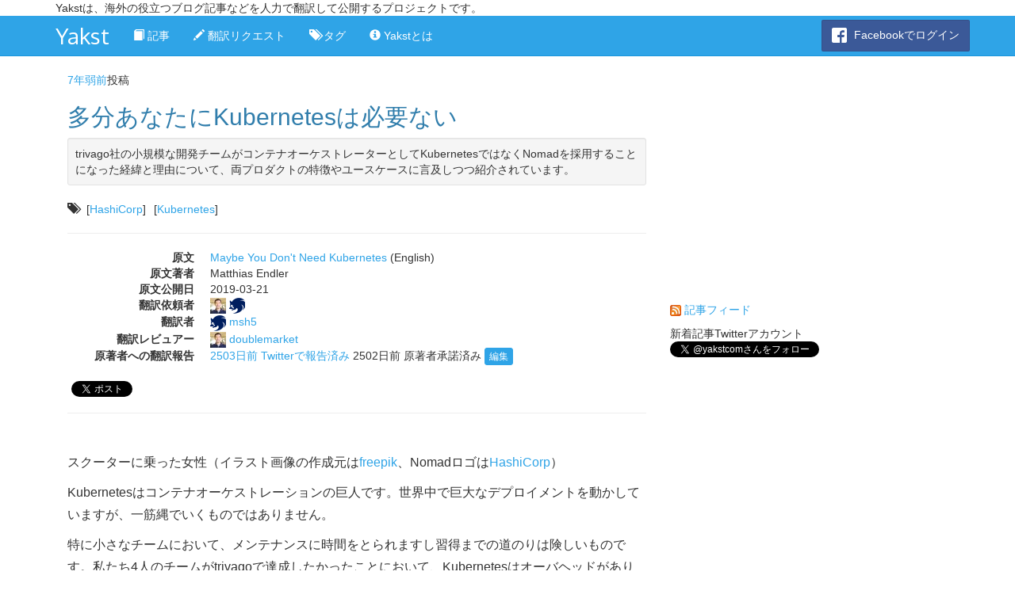

--- FILE ---
content_type: text/html; charset=utf-8
request_url: https://yakst.com/ja/posts/5455
body_size: 23286
content:
<!DOCTYPE html><html lang="ja"><head><meta charset="utf-8" /><meta content="IE=Edge,chrome=1" http-equiv="X-UA-Compatible" />
<script type="text/javascript">window.NREUM||(NREUM={});NREUM.info={"beacon":"bam.nr-data.net","errorBeacon":"bam.nr-data.net","licenseKey":"12081a4cd4","applicationID":"8214907","transactionName":"dw4KEURaXlsDQE0SDUcVF0pFXV1A","queueTime":0,"applicationTime":101,"agent":""}</script>
<script type="text/javascript">(window.NREUM||(NREUM={})).init={ajax:{deny_list:["bam.nr-data.net"]},feature_flags:["soft_nav"]};(window.NREUM||(NREUM={})).loader_config={licenseKey:"12081a4cd4",applicationID:"8214907",browserID:"8214911"};;/*! For license information please see nr-loader-rum-1.308.0.min.js.LICENSE.txt */
(()=>{var e,t,r={163:(e,t,r)=>{"use strict";r.d(t,{j:()=>E});var n=r(384),i=r(1741);var a=r(2555);r(860).K7.genericEvents;const s="experimental.resources",o="register",c=e=>{if(!e||"string"!=typeof e)return!1;try{document.createDocumentFragment().querySelector(e)}catch{return!1}return!0};var d=r(2614),u=r(944),l=r(8122);const f="[data-nr-mask]",g=e=>(0,l.a)(e,(()=>{const e={feature_flags:[],experimental:{allow_registered_children:!1,resources:!1},mask_selector:"*",block_selector:"[data-nr-block]",mask_input_options:{color:!1,date:!1,"datetime-local":!1,email:!1,month:!1,number:!1,range:!1,search:!1,tel:!1,text:!1,time:!1,url:!1,week:!1,textarea:!1,select:!1,password:!0}};return{ajax:{deny_list:void 0,block_internal:!0,enabled:!0,autoStart:!0},api:{get allow_registered_children(){return e.feature_flags.includes(o)||e.experimental.allow_registered_children},set allow_registered_children(t){e.experimental.allow_registered_children=t},duplicate_registered_data:!1},browser_consent_mode:{enabled:!1},distributed_tracing:{enabled:void 0,exclude_newrelic_header:void 0,cors_use_newrelic_header:void 0,cors_use_tracecontext_headers:void 0,allowed_origins:void 0},get feature_flags(){return e.feature_flags},set feature_flags(t){e.feature_flags=t},generic_events:{enabled:!0,autoStart:!0},harvest:{interval:30},jserrors:{enabled:!0,autoStart:!0},logging:{enabled:!0,autoStart:!0},metrics:{enabled:!0,autoStart:!0},obfuscate:void 0,page_action:{enabled:!0},page_view_event:{enabled:!0,autoStart:!0},page_view_timing:{enabled:!0,autoStart:!0},performance:{capture_marks:!1,capture_measures:!1,capture_detail:!0,resources:{get enabled(){return e.feature_flags.includes(s)||e.experimental.resources},set enabled(t){e.experimental.resources=t},asset_types:[],first_party_domains:[],ignore_newrelic:!0}},privacy:{cookies_enabled:!0},proxy:{assets:void 0,beacon:void 0},session:{expiresMs:d.wk,inactiveMs:d.BB},session_replay:{autoStart:!0,enabled:!1,preload:!1,sampling_rate:10,error_sampling_rate:100,collect_fonts:!1,inline_images:!1,fix_stylesheets:!0,mask_all_inputs:!0,get mask_text_selector(){return e.mask_selector},set mask_text_selector(t){c(t)?e.mask_selector="".concat(t,",").concat(f):""===t||null===t?e.mask_selector=f:(0,u.R)(5,t)},get block_class(){return"nr-block"},get ignore_class(){return"nr-ignore"},get mask_text_class(){return"nr-mask"},get block_selector(){return e.block_selector},set block_selector(t){c(t)?e.block_selector+=",".concat(t):""!==t&&(0,u.R)(6,t)},get mask_input_options(){return e.mask_input_options},set mask_input_options(t){t&&"object"==typeof t?e.mask_input_options={...t,password:!0}:(0,u.R)(7,t)}},session_trace:{enabled:!0,autoStart:!0},soft_navigations:{enabled:!0,autoStart:!0},spa:{enabled:!0,autoStart:!0},ssl:void 0,user_actions:{enabled:!0,elementAttributes:["id","className","tagName","type"]}}})());var p=r(6154),m=r(9324);let h=0;const v={buildEnv:m.F3,distMethod:m.Xs,version:m.xv,originTime:p.WN},b={consented:!1},y={appMetadata:{},get consented(){return this.session?.state?.consent||b.consented},set consented(e){b.consented=e},customTransaction:void 0,denyList:void 0,disabled:!1,harvester:void 0,isolatedBacklog:!1,isRecording:!1,loaderType:void 0,maxBytes:3e4,obfuscator:void 0,onerror:void 0,ptid:void 0,releaseIds:{},session:void 0,timeKeeper:void 0,registeredEntities:[],jsAttributesMetadata:{bytes:0},get harvestCount(){return++h}},_=e=>{const t=(0,l.a)(e,y),r=Object.keys(v).reduce((e,t)=>(e[t]={value:v[t],writable:!1,configurable:!0,enumerable:!0},e),{});return Object.defineProperties(t,r)};var w=r(5701);const x=e=>{const t=e.startsWith("http");e+="/",r.p=t?e:"https://"+e};var R=r(7836),k=r(3241);const A={accountID:void 0,trustKey:void 0,agentID:void 0,licenseKey:void 0,applicationID:void 0,xpid:void 0},S=e=>(0,l.a)(e,A),T=new Set;function E(e,t={},r,s){let{init:o,info:c,loader_config:d,runtime:u={},exposed:l=!0}=t;if(!c){const e=(0,n.pV)();o=e.init,c=e.info,d=e.loader_config}e.init=g(o||{}),e.loader_config=S(d||{}),c.jsAttributes??={},p.bv&&(c.jsAttributes.isWorker=!0),e.info=(0,a.D)(c);const f=e.init,m=[c.beacon,c.errorBeacon];T.has(e.agentIdentifier)||(f.proxy.assets&&(x(f.proxy.assets),m.push(f.proxy.assets)),f.proxy.beacon&&m.push(f.proxy.beacon),e.beacons=[...m],function(e){const t=(0,n.pV)();Object.getOwnPropertyNames(i.W.prototype).forEach(r=>{const n=i.W.prototype[r];if("function"!=typeof n||"constructor"===n)return;let a=t[r];e[r]&&!1!==e.exposed&&"micro-agent"!==e.runtime?.loaderType&&(t[r]=(...t)=>{const n=e[r](...t);return a?a(...t):n})})}(e),(0,n.US)("activatedFeatures",w.B)),u.denyList=[...f.ajax.deny_list||[],...f.ajax.block_internal?m:[]],u.ptid=e.agentIdentifier,u.loaderType=r,e.runtime=_(u),T.has(e.agentIdentifier)||(e.ee=R.ee.get(e.agentIdentifier),e.exposed=l,(0,k.W)({agentIdentifier:e.agentIdentifier,drained:!!w.B?.[e.agentIdentifier],type:"lifecycle",name:"initialize",feature:void 0,data:e.config})),T.add(e.agentIdentifier)}},384:(e,t,r)=>{"use strict";r.d(t,{NT:()=>s,US:()=>u,Zm:()=>o,bQ:()=>d,dV:()=>c,pV:()=>l});var n=r(6154),i=r(1863),a=r(1910);const s={beacon:"bam.nr-data.net",errorBeacon:"bam.nr-data.net"};function o(){return n.gm.NREUM||(n.gm.NREUM={}),void 0===n.gm.newrelic&&(n.gm.newrelic=n.gm.NREUM),n.gm.NREUM}function c(){let e=o();return e.o||(e.o={ST:n.gm.setTimeout,SI:n.gm.setImmediate||n.gm.setInterval,CT:n.gm.clearTimeout,XHR:n.gm.XMLHttpRequest,REQ:n.gm.Request,EV:n.gm.Event,PR:n.gm.Promise,MO:n.gm.MutationObserver,FETCH:n.gm.fetch,WS:n.gm.WebSocket},(0,a.i)(...Object.values(e.o))),e}function d(e,t){let r=o();r.initializedAgents??={},t.initializedAt={ms:(0,i.t)(),date:new Date},r.initializedAgents[e]=t}function u(e,t){o()[e]=t}function l(){return function(){let e=o();const t=e.info||{};e.info={beacon:s.beacon,errorBeacon:s.errorBeacon,...t}}(),function(){let e=o();const t=e.init||{};e.init={...t}}(),c(),function(){let e=o();const t=e.loader_config||{};e.loader_config={...t}}(),o()}},782:(e,t,r)=>{"use strict";r.d(t,{T:()=>n});const n=r(860).K7.pageViewTiming},860:(e,t,r)=>{"use strict";r.d(t,{$J:()=>u,K7:()=>c,P3:()=>d,XX:()=>i,Yy:()=>o,df:()=>a,qY:()=>n,v4:()=>s});const n="events",i="jserrors",a="browser/blobs",s="rum",o="browser/logs",c={ajax:"ajax",genericEvents:"generic_events",jserrors:i,logging:"logging",metrics:"metrics",pageAction:"page_action",pageViewEvent:"page_view_event",pageViewTiming:"page_view_timing",sessionReplay:"session_replay",sessionTrace:"session_trace",softNav:"soft_navigations",spa:"spa"},d={[c.pageViewEvent]:1,[c.pageViewTiming]:2,[c.metrics]:3,[c.jserrors]:4,[c.spa]:5,[c.ajax]:6,[c.sessionTrace]:7,[c.softNav]:8,[c.sessionReplay]:9,[c.logging]:10,[c.genericEvents]:11},u={[c.pageViewEvent]:s,[c.pageViewTiming]:n,[c.ajax]:n,[c.spa]:n,[c.softNav]:n,[c.metrics]:i,[c.jserrors]:i,[c.sessionTrace]:a,[c.sessionReplay]:a,[c.logging]:o,[c.genericEvents]:"ins"}},944:(e,t,r)=>{"use strict";r.d(t,{R:()=>i});var n=r(3241);function i(e,t){"function"==typeof console.debug&&(console.debug("New Relic Warning: https://github.com/newrelic/newrelic-browser-agent/blob/main/docs/warning-codes.md#".concat(e),t),(0,n.W)({agentIdentifier:null,drained:null,type:"data",name:"warn",feature:"warn",data:{code:e,secondary:t}}))}},1687:(e,t,r)=>{"use strict";r.d(t,{Ak:()=>d,Ze:()=>f,x3:()=>u});var n=r(3241),i=r(7836),a=r(3606),s=r(860),o=r(2646);const c={};function d(e,t){const r={staged:!1,priority:s.P3[t]||0};l(e),c[e].get(t)||c[e].set(t,r)}function u(e,t){e&&c[e]&&(c[e].get(t)&&c[e].delete(t),p(e,t,!1),c[e].size&&g(e))}function l(e){if(!e)throw new Error("agentIdentifier required");c[e]||(c[e]=new Map)}function f(e="",t="feature",r=!1){if(l(e),!e||!c[e].get(t)||r)return p(e,t);c[e].get(t).staged=!0,g(e)}function g(e){const t=Array.from(c[e]);t.every(([e,t])=>t.staged)&&(t.sort((e,t)=>e[1].priority-t[1].priority),t.forEach(([t])=>{c[e].delete(t),p(e,t)}))}function p(e,t,r=!0){const s=e?i.ee.get(e):i.ee,c=a.i.handlers;if(!s.aborted&&s.backlog&&c){if((0,n.W)({agentIdentifier:e,type:"lifecycle",name:"drain",feature:t}),r){const e=s.backlog[t],r=c[t];if(r){for(let t=0;e&&t<e.length;++t)m(e[t],r);Object.entries(r).forEach(([e,t])=>{Object.values(t||{}).forEach(t=>{t[0]?.on&&t[0]?.context()instanceof o.y&&t[0].on(e,t[1])})})}}s.isolatedBacklog||delete c[t],s.backlog[t]=null,s.emit("drain-"+t,[])}}function m(e,t){var r=e[1];Object.values(t[r]||{}).forEach(t=>{var r=e[0];if(t[0]===r){var n=t[1],i=e[3],a=e[2];n.apply(i,a)}})}},1738:(e,t,r)=>{"use strict";r.d(t,{U:()=>g,Y:()=>f});var n=r(3241),i=r(9908),a=r(1863),s=r(944),o=r(5701),c=r(3969),d=r(8362),u=r(860),l=r(4261);function f(e,t,r,a){const f=a||r;!f||f[e]&&f[e]!==d.d.prototype[e]||(f[e]=function(){(0,i.p)(c.xV,["API/"+e+"/called"],void 0,u.K7.metrics,r.ee),(0,n.W)({agentIdentifier:r.agentIdentifier,drained:!!o.B?.[r.agentIdentifier],type:"data",name:"api",feature:l.Pl+e,data:{}});try{return t.apply(this,arguments)}catch(e){(0,s.R)(23,e)}})}function g(e,t,r,n,s){const o=e.info;null===r?delete o.jsAttributes[t]:o.jsAttributes[t]=r,(s||null===r)&&(0,i.p)(l.Pl+n,[(0,a.t)(),t,r],void 0,"session",e.ee)}},1741:(e,t,r)=>{"use strict";r.d(t,{W:()=>a});var n=r(944),i=r(4261);class a{#e(e,...t){if(this[e]!==a.prototype[e])return this[e](...t);(0,n.R)(35,e)}addPageAction(e,t){return this.#e(i.hG,e,t)}register(e){return this.#e(i.eY,e)}recordCustomEvent(e,t){return this.#e(i.fF,e,t)}setPageViewName(e,t){return this.#e(i.Fw,e,t)}setCustomAttribute(e,t,r){return this.#e(i.cD,e,t,r)}noticeError(e,t){return this.#e(i.o5,e,t)}setUserId(e,t=!1){return this.#e(i.Dl,e,t)}setApplicationVersion(e){return this.#e(i.nb,e)}setErrorHandler(e){return this.#e(i.bt,e)}addRelease(e,t){return this.#e(i.k6,e,t)}log(e,t){return this.#e(i.$9,e,t)}start(){return this.#e(i.d3)}finished(e){return this.#e(i.BL,e)}recordReplay(){return this.#e(i.CH)}pauseReplay(){return this.#e(i.Tb)}addToTrace(e){return this.#e(i.U2,e)}setCurrentRouteName(e){return this.#e(i.PA,e)}interaction(e){return this.#e(i.dT,e)}wrapLogger(e,t,r){return this.#e(i.Wb,e,t,r)}measure(e,t){return this.#e(i.V1,e,t)}consent(e){return this.#e(i.Pv,e)}}},1863:(e,t,r)=>{"use strict";function n(){return Math.floor(performance.now())}r.d(t,{t:()=>n})},1910:(e,t,r)=>{"use strict";r.d(t,{i:()=>a});var n=r(944);const i=new Map;function a(...e){return e.every(e=>{if(i.has(e))return i.get(e);const t="function"==typeof e?e.toString():"",r=t.includes("[native code]"),a=t.includes("nrWrapper");return r||a||(0,n.R)(64,e?.name||t),i.set(e,r),r})}},2555:(e,t,r)=>{"use strict";r.d(t,{D:()=>o,f:()=>s});var n=r(384),i=r(8122);const a={beacon:n.NT.beacon,errorBeacon:n.NT.errorBeacon,licenseKey:void 0,applicationID:void 0,sa:void 0,queueTime:void 0,applicationTime:void 0,ttGuid:void 0,user:void 0,account:void 0,product:void 0,extra:void 0,jsAttributes:{},userAttributes:void 0,atts:void 0,transactionName:void 0,tNamePlain:void 0};function s(e){try{return!!e.licenseKey&&!!e.errorBeacon&&!!e.applicationID}catch(e){return!1}}const o=e=>(0,i.a)(e,a)},2614:(e,t,r)=>{"use strict";r.d(t,{BB:()=>s,H3:()=>n,g:()=>d,iL:()=>c,tS:()=>o,uh:()=>i,wk:()=>a});const n="NRBA",i="SESSION",a=144e5,s=18e5,o={STARTED:"session-started",PAUSE:"session-pause",RESET:"session-reset",RESUME:"session-resume",UPDATE:"session-update"},c={SAME_TAB:"same-tab",CROSS_TAB:"cross-tab"},d={OFF:0,FULL:1,ERROR:2}},2646:(e,t,r)=>{"use strict";r.d(t,{y:()=>n});class n{constructor(e){this.contextId=e}}},2843:(e,t,r)=>{"use strict";r.d(t,{G:()=>a,u:()=>i});var n=r(3878);function i(e,t=!1,r,i){(0,n.DD)("visibilitychange",function(){if(t)return void("hidden"===document.visibilityState&&e());e(document.visibilityState)},r,i)}function a(e,t,r){(0,n.sp)("pagehide",e,t,r)}},3241:(e,t,r)=>{"use strict";r.d(t,{W:()=>a});var n=r(6154);const i="newrelic";function a(e={}){try{n.gm.dispatchEvent(new CustomEvent(i,{detail:e}))}catch(e){}}},3606:(e,t,r)=>{"use strict";r.d(t,{i:()=>a});var n=r(9908);a.on=s;var i=a.handlers={};function a(e,t,r,a){s(a||n.d,i,e,t,r)}function s(e,t,r,i,a){a||(a="feature"),e||(e=n.d);var s=t[a]=t[a]||{};(s[r]=s[r]||[]).push([e,i])}},3878:(e,t,r)=>{"use strict";function n(e,t){return{capture:e,passive:!1,signal:t}}function i(e,t,r=!1,i){window.addEventListener(e,t,n(r,i))}function a(e,t,r=!1,i){document.addEventListener(e,t,n(r,i))}r.d(t,{DD:()=>a,jT:()=>n,sp:()=>i})},3969:(e,t,r)=>{"use strict";r.d(t,{TZ:()=>n,XG:()=>o,rs:()=>i,xV:()=>s,z_:()=>a});const n=r(860).K7.metrics,i="sm",a="cm",s="storeSupportabilityMetrics",o="storeEventMetrics"},4234:(e,t,r)=>{"use strict";r.d(t,{W:()=>a});var n=r(7836),i=r(1687);class a{constructor(e,t){this.agentIdentifier=e,this.ee=n.ee.get(e),this.featureName=t,this.blocked=!1}deregisterDrain(){(0,i.x3)(this.agentIdentifier,this.featureName)}}},4261:(e,t,r)=>{"use strict";r.d(t,{$9:()=>d,BL:()=>o,CH:()=>g,Dl:()=>_,Fw:()=>y,PA:()=>h,Pl:()=>n,Pv:()=>k,Tb:()=>l,U2:()=>a,V1:()=>R,Wb:()=>x,bt:()=>b,cD:()=>v,d3:()=>w,dT:()=>c,eY:()=>p,fF:()=>f,hG:()=>i,k6:()=>s,nb:()=>m,o5:()=>u});const n="api-",i="addPageAction",a="addToTrace",s="addRelease",o="finished",c="interaction",d="log",u="noticeError",l="pauseReplay",f="recordCustomEvent",g="recordReplay",p="register",m="setApplicationVersion",h="setCurrentRouteName",v="setCustomAttribute",b="setErrorHandler",y="setPageViewName",_="setUserId",w="start",x="wrapLogger",R="measure",k="consent"},5289:(e,t,r)=>{"use strict";r.d(t,{GG:()=>s,Qr:()=>c,sB:()=>o});var n=r(3878),i=r(6389);function a(){return"undefined"==typeof document||"complete"===document.readyState}function s(e,t){if(a())return e();const r=(0,i.J)(e),s=setInterval(()=>{a()&&(clearInterval(s),r())},500);(0,n.sp)("load",r,t)}function o(e){if(a())return e();(0,n.DD)("DOMContentLoaded",e)}function c(e){if(a())return e();(0,n.sp)("popstate",e)}},5607:(e,t,r)=>{"use strict";r.d(t,{W:()=>n});const n=(0,r(9566).bz)()},5701:(e,t,r)=>{"use strict";r.d(t,{B:()=>a,t:()=>s});var n=r(3241);const i=new Set,a={};function s(e,t){const r=t.agentIdentifier;a[r]??={},e&&"object"==typeof e&&(i.has(r)||(t.ee.emit("rumresp",[e]),a[r]=e,i.add(r),(0,n.W)({agentIdentifier:r,loaded:!0,drained:!0,type:"lifecycle",name:"load",feature:void 0,data:e})))}},6154:(e,t,r)=>{"use strict";r.d(t,{OF:()=>c,RI:()=>i,WN:()=>u,bv:()=>a,eN:()=>l,gm:()=>s,mw:()=>o,sb:()=>d});var n=r(1863);const i="undefined"!=typeof window&&!!window.document,a="undefined"!=typeof WorkerGlobalScope&&("undefined"!=typeof self&&self instanceof WorkerGlobalScope&&self.navigator instanceof WorkerNavigator||"undefined"!=typeof globalThis&&globalThis instanceof WorkerGlobalScope&&globalThis.navigator instanceof WorkerNavigator),s=i?window:"undefined"!=typeof WorkerGlobalScope&&("undefined"!=typeof self&&self instanceof WorkerGlobalScope&&self||"undefined"!=typeof globalThis&&globalThis instanceof WorkerGlobalScope&&globalThis),o=Boolean("hidden"===s?.document?.visibilityState),c=/iPad|iPhone|iPod/.test(s.navigator?.userAgent),d=c&&"undefined"==typeof SharedWorker,u=((()=>{const e=s.navigator?.userAgent?.match(/Firefox[/\s](\d+\.\d+)/);Array.isArray(e)&&e.length>=2&&e[1]})(),Date.now()-(0,n.t)()),l=()=>"undefined"!=typeof PerformanceNavigationTiming&&s?.performance?.getEntriesByType("navigation")?.[0]?.responseStart},6389:(e,t,r)=>{"use strict";function n(e,t=500,r={}){const n=r?.leading||!1;let i;return(...r)=>{n&&void 0===i&&(e.apply(this,r),i=setTimeout(()=>{i=clearTimeout(i)},t)),n||(clearTimeout(i),i=setTimeout(()=>{e.apply(this,r)},t))}}function i(e){let t=!1;return(...r)=>{t||(t=!0,e.apply(this,r))}}r.d(t,{J:()=>i,s:()=>n})},6630:(e,t,r)=>{"use strict";r.d(t,{T:()=>n});const n=r(860).K7.pageViewEvent},7699:(e,t,r)=>{"use strict";r.d(t,{It:()=>a,KC:()=>o,No:()=>i,qh:()=>s});var n=r(860);const i=16e3,a=1e6,s="SESSION_ERROR",o={[n.K7.logging]:!0,[n.K7.genericEvents]:!1,[n.K7.jserrors]:!1,[n.K7.ajax]:!1}},7836:(e,t,r)=>{"use strict";r.d(t,{P:()=>o,ee:()=>c});var n=r(384),i=r(8990),a=r(2646),s=r(5607);const o="nr@context:".concat(s.W),c=function e(t,r){var n={},s={},u={},l=!1;try{l=16===r.length&&d.initializedAgents?.[r]?.runtime.isolatedBacklog}catch(e){}var f={on:p,addEventListener:p,removeEventListener:function(e,t){var r=n[e];if(!r)return;for(var i=0;i<r.length;i++)r[i]===t&&r.splice(i,1)},emit:function(e,r,n,i,a){!1!==a&&(a=!0);if(c.aborted&&!i)return;t&&a&&t.emit(e,r,n);var o=g(n);m(e).forEach(e=>{e.apply(o,r)});var d=v()[s[e]];d&&d.push([f,e,r,o]);return o},get:h,listeners:m,context:g,buffer:function(e,t){const r=v();if(t=t||"feature",f.aborted)return;Object.entries(e||{}).forEach(([e,n])=>{s[n]=t,t in r||(r[t]=[])})},abort:function(){f._aborted=!0,Object.keys(f.backlog).forEach(e=>{delete f.backlog[e]})},isBuffering:function(e){return!!v()[s[e]]},debugId:r,backlog:l?{}:t&&"object"==typeof t.backlog?t.backlog:{},isolatedBacklog:l};return Object.defineProperty(f,"aborted",{get:()=>{let e=f._aborted||!1;return e||(t&&(e=t.aborted),e)}}),f;function g(e){return e&&e instanceof a.y?e:e?(0,i.I)(e,o,()=>new a.y(o)):new a.y(o)}function p(e,t){n[e]=m(e).concat(t)}function m(e){return n[e]||[]}function h(t){return u[t]=u[t]||e(f,t)}function v(){return f.backlog}}(void 0,"globalEE"),d=(0,n.Zm)();d.ee||(d.ee=c)},8122:(e,t,r)=>{"use strict";r.d(t,{a:()=>i});var n=r(944);function i(e,t){try{if(!e||"object"!=typeof e)return(0,n.R)(3);if(!t||"object"!=typeof t)return(0,n.R)(4);const r=Object.create(Object.getPrototypeOf(t),Object.getOwnPropertyDescriptors(t)),a=0===Object.keys(r).length?e:r;for(let s in a)if(void 0!==e[s])try{if(null===e[s]){r[s]=null;continue}Array.isArray(e[s])&&Array.isArray(t[s])?r[s]=Array.from(new Set([...e[s],...t[s]])):"object"==typeof e[s]&&"object"==typeof t[s]?r[s]=i(e[s],t[s]):r[s]=e[s]}catch(e){r[s]||(0,n.R)(1,e)}return r}catch(e){(0,n.R)(2,e)}}},8362:(e,t,r)=>{"use strict";r.d(t,{d:()=>a});var n=r(9566),i=r(1741);class a extends i.W{agentIdentifier=(0,n.LA)(16)}},8374:(e,t,r)=>{r.nc=(()=>{try{return document?.currentScript?.nonce}catch(e){}return""})()},8990:(e,t,r)=>{"use strict";r.d(t,{I:()=>i});var n=Object.prototype.hasOwnProperty;function i(e,t,r){if(n.call(e,t))return e[t];var i=r();if(Object.defineProperty&&Object.keys)try{return Object.defineProperty(e,t,{value:i,writable:!0,enumerable:!1}),i}catch(e){}return e[t]=i,i}},9324:(e,t,r)=>{"use strict";r.d(t,{F3:()=>i,Xs:()=>a,xv:()=>n});const n="1.308.0",i="PROD",a="CDN"},9566:(e,t,r)=>{"use strict";r.d(t,{LA:()=>o,bz:()=>s});var n=r(6154);const i="xxxxxxxx-xxxx-4xxx-yxxx-xxxxxxxxxxxx";function a(e,t){return e?15&e[t]:16*Math.random()|0}function s(){const e=n.gm?.crypto||n.gm?.msCrypto;let t,r=0;return e&&e.getRandomValues&&(t=e.getRandomValues(new Uint8Array(30))),i.split("").map(e=>"x"===e?a(t,r++).toString(16):"y"===e?(3&a()|8).toString(16):e).join("")}function o(e){const t=n.gm?.crypto||n.gm?.msCrypto;let r,i=0;t&&t.getRandomValues&&(r=t.getRandomValues(new Uint8Array(e)));const s=[];for(var o=0;o<e;o++)s.push(a(r,i++).toString(16));return s.join("")}},9908:(e,t,r)=>{"use strict";r.d(t,{d:()=>n,p:()=>i});var n=r(7836).ee.get("handle");function i(e,t,r,i,a){a?(a.buffer([e],i),a.emit(e,t,r)):(n.buffer([e],i),n.emit(e,t,r))}}},n={};function i(e){var t=n[e];if(void 0!==t)return t.exports;var a=n[e]={exports:{}};return r[e](a,a.exports,i),a.exports}i.m=r,i.d=(e,t)=>{for(var r in t)i.o(t,r)&&!i.o(e,r)&&Object.defineProperty(e,r,{enumerable:!0,get:t[r]})},i.f={},i.e=e=>Promise.all(Object.keys(i.f).reduce((t,r)=>(i.f[r](e,t),t),[])),i.u=e=>"nr-rum-1.308.0.min.js",i.o=(e,t)=>Object.prototype.hasOwnProperty.call(e,t),e={},t="NRBA-1.308.0.PROD:",i.l=(r,n,a,s)=>{if(e[r])e[r].push(n);else{var o,c;if(void 0!==a)for(var d=document.getElementsByTagName("script"),u=0;u<d.length;u++){var l=d[u];if(l.getAttribute("src")==r||l.getAttribute("data-webpack")==t+a){o=l;break}}if(!o){c=!0;var f={296:"sha512-+MIMDsOcckGXa1EdWHqFNv7P+JUkd5kQwCBr3KE6uCvnsBNUrdSt4a/3/L4j4TxtnaMNjHpza2/erNQbpacJQA=="};(o=document.createElement("script")).charset="utf-8",i.nc&&o.setAttribute("nonce",i.nc),o.setAttribute("data-webpack",t+a),o.src=r,0!==o.src.indexOf(window.location.origin+"/")&&(o.crossOrigin="anonymous"),f[s]&&(o.integrity=f[s])}e[r]=[n];var g=(t,n)=>{o.onerror=o.onload=null,clearTimeout(p);var i=e[r];if(delete e[r],o.parentNode&&o.parentNode.removeChild(o),i&&i.forEach(e=>e(n)),t)return t(n)},p=setTimeout(g.bind(null,void 0,{type:"timeout",target:o}),12e4);o.onerror=g.bind(null,o.onerror),o.onload=g.bind(null,o.onload),c&&document.head.appendChild(o)}},i.r=e=>{"undefined"!=typeof Symbol&&Symbol.toStringTag&&Object.defineProperty(e,Symbol.toStringTag,{value:"Module"}),Object.defineProperty(e,"__esModule",{value:!0})},i.p="https://js-agent.newrelic.com/",(()=>{var e={374:0,840:0};i.f.j=(t,r)=>{var n=i.o(e,t)?e[t]:void 0;if(0!==n)if(n)r.push(n[2]);else{var a=new Promise((r,i)=>n=e[t]=[r,i]);r.push(n[2]=a);var s=i.p+i.u(t),o=new Error;i.l(s,r=>{if(i.o(e,t)&&(0!==(n=e[t])&&(e[t]=void 0),n)){var a=r&&("load"===r.type?"missing":r.type),s=r&&r.target&&r.target.src;o.message="Loading chunk "+t+" failed: ("+a+": "+s+")",o.name="ChunkLoadError",o.type=a,o.request=s,n[1](o)}},"chunk-"+t,t)}};var t=(t,r)=>{var n,a,[s,o,c]=r,d=0;if(s.some(t=>0!==e[t])){for(n in o)i.o(o,n)&&(i.m[n]=o[n]);if(c)c(i)}for(t&&t(r);d<s.length;d++)a=s[d],i.o(e,a)&&e[a]&&e[a][0](),e[a]=0},r=self["webpackChunk:NRBA-1.308.0.PROD"]=self["webpackChunk:NRBA-1.308.0.PROD"]||[];r.forEach(t.bind(null,0)),r.push=t.bind(null,r.push.bind(r))})(),(()=>{"use strict";i(8374);var e=i(8362),t=i(860);const r=Object.values(t.K7);var n=i(163);var a=i(9908),s=i(1863),o=i(4261),c=i(1738);var d=i(1687),u=i(4234),l=i(5289),f=i(6154),g=i(944),p=i(384);const m=e=>f.RI&&!0===e?.privacy.cookies_enabled;function h(e){return!!(0,p.dV)().o.MO&&m(e)&&!0===e?.session_trace.enabled}var v=i(6389),b=i(7699);class y extends u.W{constructor(e,t){super(e.agentIdentifier,t),this.agentRef=e,this.abortHandler=void 0,this.featAggregate=void 0,this.loadedSuccessfully=void 0,this.onAggregateImported=new Promise(e=>{this.loadedSuccessfully=e}),this.deferred=Promise.resolve(),!1===e.init[this.featureName].autoStart?this.deferred=new Promise((t,r)=>{this.ee.on("manual-start-all",(0,v.J)(()=>{(0,d.Ak)(e.agentIdentifier,this.featureName),t()}))}):(0,d.Ak)(e.agentIdentifier,t)}importAggregator(e,t,r={}){if(this.featAggregate)return;const n=async()=>{let n;await this.deferred;try{if(m(e.init)){const{setupAgentSession:t}=await i.e(296).then(i.bind(i,3305));n=t(e)}}catch(e){(0,g.R)(20,e),this.ee.emit("internal-error",[e]),(0,a.p)(b.qh,[e],void 0,this.featureName,this.ee)}try{if(!this.#t(this.featureName,n,e.init))return(0,d.Ze)(this.agentIdentifier,this.featureName),void this.loadedSuccessfully(!1);const{Aggregate:i}=await t();this.featAggregate=new i(e,r),e.runtime.harvester.initializedAggregates.push(this.featAggregate),this.loadedSuccessfully(!0)}catch(e){(0,g.R)(34,e),this.abortHandler?.(),(0,d.Ze)(this.agentIdentifier,this.featureName,!0),this.loadedSuccessfully(!1),this.ee&&this.ee.abort()}};f.RI?(0,l.GG)(()=>n(),!0):n()}#t(e,r,n){if(this.blocked)return!1;switch(e){case t.K7.sessionReplay:return h(n)&&!!r;case t.K7.sessionTrace:return!!r;default:return!0}}}var _=i(6630),w=i(2614),x=i(3241);class R extends y{static featureName=_.T;constructor(e){var t;super(e,_.T),this.setupInspectionEvents(e.agentIdentifier),t=e,(0,c.Y)(o.Fw,function(e,r){"string"==typeof e&&("/"!==e.charAt(0)&&(e="/"+e),t.runtime.customTransaction=(r||"http://custom.transaction")+e,(0,a.p)(o.Pl+o.Fw,[(0,s.t)()],void 0,void 0,t.ee))},t),this.importAggregator(e,()=>i.e(296).then(i.bind(i,3943)))}setupInspectionEvents(e){const t=(t,r)=>{t&&(0,x.W)({agentIdentifier:e,timeStamp:t.timeStamp,loaded:"complete"===t.target.readyState,type:"window",name:r,data:t.target.location+""})};(0,l.sB)(e=>{t(e,"DOMContentLoaded")}),(0,l.GG)(e=>{t(e,"load")}),(0,l.Qr)(e=>{t(e,"navigate")}),this.ee.on(w.tS.UPDATE,(t,r)=>{(0,x.W)({agentIdentifier:e,type:"lifecycle",name:"session",data:r})})}}class k extends e.d{constructor(e){var t;(super(),f.gm)?(this.features={},(0,p.bQ)(this.agentIdentifier,this),this.desiredFeatures=new Set(e.features||[]),this.desiredFeatures.add(R),(0,n.j)(this,e,e.loaderType||"agent"),t=this,(0,c.Y)(o.cD,function(e,r,n=!1){if("string"==typeof e){if(["string","number","boolean"].includes(typeof r)||null===r)return(0,c.U)(t,e,r,o.cD,n);(0,g.R)(40,typeof r)}else(0,g.R)(39,typeof e)},t),function(e){(0,c.Y)(o.Dl,function(t,r=!1){if("string"!=typeof t&&null!==t)return void(0,g.R)(41,typeof t);const n=e.info.jsAttributes["enduser.id"];r&&null!=n&&n!==t?(0,a.p)(o.Pl+"setUserIdAndResetSession",[t],void 0,"session",e.ee):(0,c.U)(e,"enduser.id",t,o.Dl,!0)},e)}(this),function(e){(0,c.Y)(o.nb,function(t){if("string"==typeof t||null===t)return(0,c.U)(e,"application.version",t,o.nb,!1);(0,g.R)(42,typeof t)},e)}(this),function(e){(0,c.Y)(o.d3,function(){e.ee.emit("manual-start-all")},e)}(this),function(e){(0,c.Y)(o.Pv,function(t=!0){if("boolean"==typeof t){if((0,a.p)(o.Pl+o.Pv,[t],void 0,"session",e.ee),e.runtime.consented=t,t){const t=e.features.page_view_event;t.onAggregateImported.then(e=>{const r=t.featAggregate;e&&!r.sentRum&&r.sendRum()})}}else(0,g.R)(65,typeof t)},e)}(this),this.run()):(0,g.R)(21)}get config(){return{info:this.info,init:this.init,loader_config:this.loader_config,runtime:this.runtime}}get api(){return this}run(){try{const e=function(e){const t={};return r.forEach(r=>{t[r]=!!e[r]?.enabled}),t}(this.init),n=[...this.desiredFeatures];n.sort((e,r)=>t.P3[e.featureName]-t.P3[r.featureName]),n.forEach(r=>{if(!e[r.featureName]&&r.featureName!==t.K7.pageViewEvent)return;if(r.featureName===t.K7.spa)return void(0,g.R)(67);const n=function(e){switch(e){case t.K7.ajax:return[t.K7.jserrors];case t.K7.sessionTrace:return[t.K7.ajax,t.K7.pageViewEvent];case t.K7.sessionReplay:return[t.K7.sessionTrace];case t.K7.pageViewTiming:return[t.K7.pageViewEvent];default:return[]}}(r.featureName).filter(e=>!(e in this.features));n.length>0&&(0,g.R)(36,{targetFeature:r.featureName,missingDependencies:n}),this.features[r.featureName]=new r(this)})}catch(e){(0,g.R)(22,e);for(const e in this.features)this.features[e].abortHandler?.();const t=(0,p.Zm)();delete t.initializedAgents[this.agentIdentifier]?.features,delete this.sharedAggregator;return t.ee.get(this.agentIdentifier).abort(),!1}}}var A=i(2843),S=i(782);class T extends y{static featureName=S.T;constructor(e){super(e,S.T),f.RI&&((0,A.u)(()=>(0,a.p)("docHidden",[(0,s.t)()],void 0,S.T,this.ee),!0),(0,A.G)(()=>(0,a.p)("winPagehide",[(0,s.t)()],void 0,S.T,this.ee)),this.importAggregator(e,()=>i.e(296).then(i.bind(i,2117))))}}var E=i(3969);class I extends y{static featureName=E.TZ;constructor(e){super(e,E.TZ),f.RI&&document.addEventListener("securitypolicyviolation",e=>{(0,a.p)(E.xV,["Generic/CSPViolation/Detected"],void 0,this.featureName,this.ee)}),this.importAggregator(e,()=>i.e(296).then(i.bind(i,9623)))}}new k({features:[R,T,I],loaderType:"lite"})})()})();</script><meta content="width=device-width, initial-scale=1.0" name="viewport" /><title>多分あなたにKubernetesは必要ない | Yakst</title>
<meta name="description" content="trivago社の小規模な開発チームがコンテナオーケストレーターとしてKubernetesではなくNomadを採用することになった経緯と理由について、両プロダクトの特徴やユースケースに言及しつつ紹介されています。" />
<meta name="keywords" content="hashicorp, kubernetes" />
<link rel="alternate" href="https://matthias-endler.de/2019/maybe-you-dont-need-kubernetes/" hreflang="en" />
<link rel="canonical" href="https://yakst.com/ja/posts/5455" />
<meta name="twitter:card" content="summary" />
<meta name="twitter:site" content="@yakstcom" />
<meta property="og:title" content="多分あなたにKubernetesは必要ない | Yakst" />
<meta property="og:type" content="article" />
<meta property="og:url" content="https://yakst.com/ja/posts/5455" />
<meta property="og:image" content="https://yakst.com/post_icons/blog_default.png" />
<meta property="og:description" content="trivago社の小規模な開発チームがコンテナオーケストレーターとしてKubernetesではなくNomadを採用することになった経緯と理由について、両プロダクトの特徴やユースケースに言及しつつ紹介されています。" />
<meta property="og:locale" content="ja_JP" />
<meta property="fb:app_id" content="212071502276113" /><meta name="csrf-param" content="authenticity_token" />
<meta name="csrf-token" content="Fs2+UyPd333dw0y4PW/NyvyNQlZ7xzyDYCsXA0eYrtZZvZNYRjlQZaWkY5soBOIK7enUDaihDCBzQccjHgElRg==" /><!--[if lt IE 9]><script src="http://html5shim.googlecode.com/svn/trunk/html5.js"></script><![endif]--><link rel="stylesheet" media="all" href="/assets/application-df226fc3e9c5fc5b96a7901f60e2582d.css" /><link href="https://fonts.googleapis.com/css?family=Oxygen:400,700" rel="stylesheet" type="text/css" /><link href="/apple-touch-icon-57x57.png" rel="apple-touch-icon" sizes="57x57" /><link href="/apple-touch-icon-60x60.png" rel="apple-touch-icon" sizes="60x60" /><link href="/apple-touch-icon-72x72.png" rel="apple-touch-icon" sizes="72x72" /><link href="/apple-touch-icon-76x76.png" rel="apple-touch-icon" sizes="76x76" /><link href="/apple-touch-icon-114x114.png" rel="apple-touch-icon" sizes="114x114" /><link href="/apple-touch-icon-120x120.png" rel="apple-touch-icon" sizes="120x120" /><link href="/apple-touch-icon-144x144.png" rel="apple-touch-icon" sizes="144x144" /><link href="/apple-touch-icon-152x152.png" rel="apple-touch-icon" sizes="152x152" /><link href="/apple-touch-icon-180x180.png" rel="apple-touch-icon" sizes="180x180" /><link href="/favicon-32x32.png" rel="icon" sizes="32x32" type="image/png" /><link href="/favicon-194x194.png" rel="icon" sizes="194x194" type="image/png" /><link href="/favicon-96x96.png" rel="icon" sizes="96x96" type="image/png" /><link href="/android-chrome-192x192.png" rel="icon" sizes="192x192" type="image/png" /><link href="/favicon-16x16.png" rel="icon" sizes="16x16" type="image/png" /><link href="/manifest.json" rel="manifest" /><script>!function(){var analytics=window.analytics=window.analytics||[];if(!analytics.initialize)if(analytics.invoked)window.console&&console.error&&console.error("Segment snippet included twice.");else{analytics.invoked=!0;analytics.methods=["trackSubmit","trackClick","trackLink","trackForm","pageview","identify","reset","group","track","ready","alias","debug","page","once","off","on","addSourceMiddleware","addIntegrationMiddleware","setAnonymousId","addDestinationMiddleware"];analytics.factory=function(e){return function(){if(window.analytics.initialized)return window.analytics[e].apply(window.analytics,arguments);var i=Array.prototype.slice.call(arguments);i.unshift(e);analytics.push(i);return analytics}};for(var i=0;i<analytics.methods.length;i++){var key=analytics.methods[i];analytics[key]=analytics.factory(key)}analytics.load=function(key,i){var t=document.createElement("script");t.type="text/javascript";t.async=!0;t.src="https://cdn.segment.com/analytics.js/v1/" + key + "/analytics.min.js";var n=document.getElementsByTagName("script")[0];n.parentNode.insertBefore(t,n);analytics._loadOptions=i};analytics._writeKey="pyO38VHTNs8yLB4FcWrvjCAB69V2aPMY";;analytics.SNIPPET_VERSION="4.16.1";
analytics.load("pyO38VHTNs8yLB4FcWrvjCAB69V2aPMY");
analytics.page();
}}();</script><meta content="#da532c" name="msapplication-TileColor" /><meta content="/mstile-144x144.png" name="msapplication-TileImage" /><meta content="#ffffff" name="theme-color" /></head><body><div class="container">Yakstは、海外の役立つブログ記事などを人力で翻訳して公開するプロジェクトです。</div><div class="navbar navbar-default navbar-static-top"><div class="container"><div class="navbar-header"><button class="navbar-toggle collapsed" data-target=".navbar-collapse" data-toggle="collapse" type="button"><span class="sr-only">Toggle navigation</span><span class="icon-bar"></span><span class="icon-bar"></span><span class="icon-bar"></span></button><a class="navbar-brand" href="/ja">Yakst</a></div><div class="navbar-collapse collapse"><ul class="nav navbar-nav"><li><a href="/ja"><span class="glyphicon glyphicon-book"></span> 記事</a></li><li><a href="/ja/requests"><span class="glyphicon glyphicon-pencil"></span> 翻訳リクエスト</a></li><li><a href="/ja/tags"><span class="glyphicon glyphicon-tags"></span> タグ</a></li><li><a href="/ja/about"><span class="glyphicon glyphicon-info-sign"></span> Yakstとは</a></li></ul><ul class="nav navbar-nav navbar-right"><a class="btn btn-default navbar-btn facebook-login" href="/ja/auth/facebook"><div class="facebook-login-label">Facebookでログイン</div></a></ul></div></div></div><div class="container"><div class="col-sm-8"><div id="flash-message"></div><a data-toggle="tooltip" data-placement="right" title="2019/04/01 JST" href="#">7年弱前</a>投稿<h1>多分あなたにKubernetesは必要ない</h1><div class="well well-sm">trivago社の小規模な開発チームがコンテナオーケストレーターとしてKubernetesではなくNomadを採用することになった経緯と理由について、両プロダクトの特徴やユースケースに言及しつつ紹介されています。</div><ul class="list-inline"><li><span class="glyphicon glyphicon-tags"></span></li><li>[<a href="/ja/tags/hashicorp">HashiCorp</a>]</li><li>[<a href="/ja/tags/kubernetes">Kubernetes</a>]</li></ul><hr /><dl class="dl-horizontal"><dt>原文</dt><dd> <a target="_blank" href="https://matthias-endler.de/2019/maybe-you-dont-need-kubernetes/">Maybe You Don&#39;t Need Kubernetes</a> (English)</dd><dt> 原文著者</dt><dd> Matthias Endler</dd><dt> 原文公開日</dt><dd> 2019-03-21</dd><dt> 翻訳依頼者</dt><dd> <a href="/ja/users/doublemarket"><img src="https://secure.gravatar.com/avatar/d98ee74ffe0fafbdc83b23907dda3665.png?r=PG&amp;s=20" alt="D98ee74ffe0fafbdc83b23907dda3665" /></a> <a href="/ja/users/msh5"><img src="https://secure.gravatar.com/avatar/907f339337a8fe2a4d4c498d1545231b.png?r=PG&amp;s=20" alt="907f339337a8fe2a4d4c498d1545231b" /></a></dd><dt>翻訳者</dt><dd> <a href="/ja/users/msh5"><img src="https://secure.gravatar.com/avatar/907f339337a8fe2a4d4c498d1545231b.png?r=PG&amp;s=20" alt="907f339337a8fe2a4d4c498d1545231b" /></a> <a href="/ja/users/msh5">msh5</a></dd><dt> 翻訳レビュアー</dt><dd> <a href="/ja/users/doublemarket"><img src="https://secure.gravatar.com/avatar/d98ee74ffe0fafbdc83b23907dda3665.png?r=PG&amp;s=20" alt="D98ee74ffe0fafbdc83b23907dda3665" /></a> <a href="/ja/users/doublemarket">doublemarket</a></dd><dt> 原著者への翻訳報告</dt><dd class="report-index"> <a href="https://twitter.com/matthiasendler/status/1110970021327618049">2503日前 Twitterで報告済み</a> 2502日前 原著者承諾済み <a class="btn btn-primary btn-xs" data-remote="true" href="/ja/posts/5455/reports/23/edit">編集</a><br /></dd></dl><p><div id="boxArea" style="display:table;"><div style="height:20px;float:left;margin-right:5px;"><div class="fb-like" data-action="like" data-href="https://yakst.com/ja/posts/5455" data-layout="button_count" data-share="false" data-show-faces="false" data-size="small"></div></div><div style="height:20px;float:left;margin-right:5px;"><div class="twitter-btn-wrap"><a class="twitter-share-button" data-count="vertical" data-lang="ja" data-url="https://yakst.com/ja/posts/5455" data-via="yakstcom" href="https://twitter.com/share">Tweet</a></div></div><div style="height:20px;float:left;margin-right:5px;"><a class="hatena-bookmark-button" data-hatena-bookmark-lang="ja" data-hatena-bookmark-layout="basic-label-counter" href="http://b.hatena.ne.jp/entry/" title="このエントリーをはてなブックマークに追加"><img alt="このエントリーをはてなブックマークに追加" height="20" src="https://b.st-hatena.com/images/entry-button/button-only@2x.png" style="border: none;" width="20" /></a></div><div style="height:20px;float:left;margin-right:5px;"><script type="IN/Share"></script></div><div style="height:20px;float:left;"><a class="pocket-btn" data-lang="en" data-pocket-count="horizontal" data-pocket-label="pocket"></a></div></div></p><hr /><p><article class="published"><p><img src="https://matthias-endler.de/2019/maybe-you-dont-need-kubernetes/scooter.svg" alt=""><br>
スクーターに乗った女性（イラスト画像の作成元は<a href="https://www.freepik.com/free-photos-vectors/car">freepik</a>、Nomadロゴは<a href="https://www.nomadproject.io/">HashiCorp</a>）</p>

<p>Kubernetesはコンテナオーケストレーションの巨人です。世界中で巨大なデプロイメントを動かしていますが、一筋縄でいくものではありません。</p>

<p>特に小さなチームにおいて、メンテナンスに時間をとられますし習得までの道のりは険しいものです。私たち4人のチームがtrivagoで達成したかったことにおいて、Kubernetesはオーバヘッドがありすぎました。そして別のプロダクトを探した結果、私たちは<a href="https://www.nomadproject.io/">Nomad</a>と恋に落ちたのです。</p>

<h4>ウィッシュリスト</h4>
<p>私たちのチームは監視やパフォーマンス分析のための典型的なサービスを多く実行していてGoで書かれたメトリクス取得のためのAPIエンドポイントやPrometheusのエクスポーター、Logstashや<a href="https://github.com/trivago/gollum">Gollum</a>といったログパーサー、InfluxDBやElasticsearchといったデータベースが挙げられます。私たちはそれらのジョブを実行し続けるシンプルなシステムを必要としていました。</p>

<p>私たちはまずコンテナオーケストレーションの要件を洗い出しました。</p>

<ul>
<li>多数のマシンを横断したサービス群を実行できる</li>
<li>実行中サービスの全体把握画面を提供する</li>
<li>サービス間の疎通を許可する</li>
<li>サービスが死んだ時に自動でリスタートする</li>
<li>小さなチームでも管理可能である</li>
</ul>

<p>さらに、以下の事項は必ずしも必要ではないもののあれば好ましいものです。</p>

<ul>
<li>マシンの能力に応じてタグ付けする（例：I/O負荷の高いサービスのために高速なディスクを用意しているマシンへのラベル付け）</li>
<li>オーケストレーターに依存せずサービスを実行可能である（例：開発中のサービス実行）</li>
<li>設定情報やシークレット情報を共有するための共通の場所がある</li>
<li>メトリクス計測やログ取得のためのエンドポイントを提供する</li>
</ul>

<h4>Kubernetesが私たちにうまくフィットしなかった理由</h4>
<p>Kubernetesを用いてプロトタイプを作ったとき、私たちはサービスを運用するロジックをさらに複雑に階層化し始めていることに気づきました。信頼のおけるロジックの上にです。</p>

<p>例として、Kubernetesは<a href="https://kubernetes.io/docs/tasks/configure-pod-container/configure-pod-configmap/">ConfigMap</a>を使ってサービスに設定を埋め込むことができます。これは複数の設定ファイルをマージする場合やより多くのサービスをpodに追加する場合に、極めて混乱を招きやすいものです。Kubernetesと、さらに言うなら<a href="https://helm.sh/">helm</a>では、関心の分離を保証するために動的に外部設定を注入することができます。しかしこれによって、あなたのプロジェクトとKubernetesの結びつきが強く、暗黙的なものになってしまいます。helmとConfigMapは任意の機能なので、必ずしも使う必要はありません。ただ単に設定をDockerイメージ内にコピーするだけでも良いのです。しかし、そういった道を辿る誘惑が強いことで、後々怪我をすることになりかねない不要な抽象化を構築してしまいがちです。</p>

<p>さらに、Kubernetesエコシステムはまだ急速に進化しています。ベストプラクティスとツール類を最新に保つには、かなりの時間と労力がかかります。Kubectl、minikube、kubeadm、helm、tiller、kops、oc・・・リストはどこまでも続きます。Kubernetesを始めるために全てのツールが必要な訳ではありませんが、どれが必要なのかがわかりづらく、少なくともそれらが何であるかを知らなければなりません。そのため、習得までの道のりは非常に険しいと言えます。</p>

<h4>いつKubernetesを使うべきか</h4>
<p>trivagoでは実際に、多くのチームがKubernetesを利用し非常に満足していました。インスタンスはGoogleやAmazonによって管理されていましたが、Kubernetesにはそういった能力が備わっています。</p>

<p>Kubernetesは驚くべき機能を備えており、大規模なコンテナオーケストレーションを管理しやすくします。</p>

<ul>
<li>きめ細かな<a href="https://kubernetes.io/docs/reference/access-authn-authz/authorization/">権限管理</a></li>
<li><a href="https://kubernetes.io/docs/concepts/extend-kubernetes/api-extension/custom-resources/#custom-controllers">カスタムコントローラ</a>はロジックからクラスタを作るものです。これは単にKubernetes APIと会話するプログラムです。</li>
<li><a href="https://kubernetes.io/docs/tasks/run-application/horizontal-pod-autoscale/">オートスケーリング</a>！Kubernetesはサービスを必要に応じてスケールアップ／ダウンすることができます。Kubernetesはサービスメトリクスを使って、人の手の介入を必要とせずにこれを実現します。</li>
</ul>

<p>考えるべきはあなたは本当に全ての機能を必要としているかです。こういった抽象化に頼ってただ動かすということは出来ません。あなたは内部で何が動いているかを学ぶ必要があるでしょう。</p>

<p>特に私たちのチームでは、ほとんどのサービスをオンプレミスで動かしており（trivagoのコアインフラと密接に連携するため）、自分たちでKubernetesクラスタを走らせる余裕はありませんでした。そうではなくサービスをリリースしたかったのです。</p>

<p><a href="https://twitter.com/QuinnyPig/status/1093261169614356490"><img src="https://matthias-endler.de/2019/maybe-you-dont-need-kubernetes/nuclear-kubernetes.jpg" alt=""></a></p>

<h4>「電池は含まれておりません」</h4>
<p>Nomadはサービスオーケストレーション機能における20%のみを備えますが、これだけで80%の用途には事足りるでしょう。Nomadのできることはデプロイメントの管理のみです。コンテナのロールアウトとエラー発生時の再起動を実現できますが、そのくらいのものです。</p>

<p>Nomadの全体的なポイントはできることが<em>少ない</em>ことです。きめ細かな権限管理や<a href="https://kubernetes.io/docs/concepts/services-networking/network-policies/">高度なネットワークポリシー</a>は出来ませんが、これは設計に基づくものです。それらのコンポーネントはエンタープライズ向けサービスとして提供されるか、もしくは全く提供されません。</p>

<p>Nomadは使いやすさと表現力の高さとの間のちょうどいいところを突いていると思います。小さくて良いですし、サービスにほとんど依存しません。より強いコントロールを求めるのであれば、あなた自身でそういった機能を構築するか他のアプローチを使う必要があるでしょう。Nomadはただのオーケストレーターなのです。</p>

<p>Nomadのもっとも良いところは<em>置き換え</em>が簡単であることです。Nomadが提供する機能はサービスを管理する別のシステムとの結合が容易であるため、ベンダーロックインがほとんどありません。Nomadはクラスターの各マシン上で簡素なシングルバイナリーとして実行される、ただそれだけのものです！</p>

<h4>ゆるく組み合わさったコンポーネント群であるNomadのエコシステム</h4>
<p>Nomadの真の実力はそのエコシステムの中にあります。NomadはConsul（キーバリューストア）やVault（シークレット管理）のような他のプロダクトととてもうまく連携できますし、連携は完全に任意です。Nomadファイルの中でセクションを設けることで、あなたはそれらのサービスからデータを取得できます。</p>

<pre><code>template {
  data = ‹‹EOH
LOG_LEVEL=&quot;{{key &quot;service/geo-api/log-verbosity&quot;}}&quot;
API_KEY=&quot;{{with secret &quot;secret/geo-api-key&quot;}}{{.Data.value}}{{end}}&quot;
EOH

  destination = &quot;secrets/file.env&quot;
  env         = true
}
</code></pre>

<p>ここではConsul上から<code>service/geo-api-log-verbosity</code>キーのデータを読み、それをジョブの <code>LOG_LEVEL</code> 環境変数に設定しています。さらにVault上の<code>secret/geo-api-key</code>を<code>API_KEY</code>に設定しています。シンプル、かつパワフルですね！</p>

<p>Nomadは非常にシンプルなので、APIを通して簡単に他のサービスと連携させることが出来ます。例えば、ジョブのタグ付けはサービスディスカバリーに利用することができます。trivagoでは、メトリクス計測の必要な全てのサービスに<code>trv-metrics</code>というタグを付けています。これによって、PrometheusはConsulを介してサービスを特定し、定期的に <code>/metrics</code> エンドポイントをスクレイピングすることで新しいデータを取得します。別の例として、<a href="https://grafana.com/loki">Loki</a>と連携することでログ取得も同じように実現できるでしょう。</p>

<p>他にも拡張性を示す多くの例があります。</p>

<ul>
<li>Webhookを使ってJenkinsジョブを起動し、サービス設定の変更時にNomadジョブが再適用されるようにConsulに監視させる</li>
<li>Cephを使ってNomadに分散ファイルシステムを追加する</li>
<li><a href="https://github.com/fabiolb/fabio">fabio</a>を使ったロードバランシング</li>
</ul>

<p>これらを通して私たちは<a href="https://tech.trivago.com/2019/01/25/nomad-our-experiences-and-best-practices/">組織的にインフラを成長させる</a>ことができましたし、事前の準備はほとんど必要ありませんでした。</p>

<h4>注意しておくこと</h4>
<p>完璧なシステムというものはありません。私はオシャレで新しい機能をプロダクション環境ですぐに使わないことをお薦めします。<a href="https://github.com/hashicorp/nomad/issues?q=is%3Aopen+is%3Aissue+label%3Abug">不具合</a>や<a href="https://github.com/hashicorp/nomad/issues/698">不足している機能</a>といったものは然るべく存在しており、<a href="https://github.com/kubernetes/kubernetes/issues?q=is%3Aopen+is%3Aissue+label%3Akind%2Fbug">Kubernetesの場合もそうです</a>。</p>

<p>Kubernetesと比較するとNomadの勢いは遥かに劣っています。Kubernetesはこれまでに約75000のコミットと2000人のコントリビューターがおりましたが、一方のNomadは約14000のコミットと300人のコントリビューターとだけ関わってきました。NomadにとってKubernetesの速さに付いていくことは難しいでしょうけれど、おそらくその必要はありません！Kubernetesと比較して、Nomadの守備範囲ははるかに狭いですし、コミュニティが小さいということはあなたのプルリクストが受け入れられやすいということも意味しています。</p>

<h4>総括</h4>
<p>覚えておくべきは「ただみんなが使っているからという理由だけでKubernetesを使ってはいけない」ということです。注意深く要件を評価し、どのツールが請求に見合うかを調べましょう。</p>

<p>もしあなたが大規模インフラ上に同一サービス群をデプロイする計画をしているのであれば、Kubernetesという道を選んで良いでしょう。ただ、複雑性や運用コストが増えることを肝に命じてください。そしてこういったコストの一部は、<a href="https://cloud.google.com/kubernetes-engine/">Google Kubernetes Engine</a>や<a href="https://aws.amazon.com/jp/eks/">Amazon EKS</a>のようなマネージドKubernetes環境を利用することで省くことができます。</p>

<p>メンテナンスが容易で拡張可能な信頼性のあるオーケストレーターを探しているのであれば、Nomadを試してみてはいかがでしょうか？多くを得られることに驚かれるでしょう。</p>

<p>Kubernetesが車だとすると、Nomadはスクーターです。場合によっては一方が好ましく、場合によってはもう一方が好ましいでしょう。両者はそれぞれの生存権を持っています。</p>

<h4>クレジット</h4>
<p>記事の原稿をレビューしてくれた、私の素晴らしい同僚たち（<a href="https://www.linkedin.com/in/esteban-barrios-a60a4717">Esteban Barrios</a>、<a href="http://jorgelbg.github.io/">Jorge-Luis Betancourt</a>、<a href="https://github.com/m3t0r">Simon Brüggen</a>、<a href="https://twitter.com/arnecls">Arne Claus</a>、<a href="https://github.com/IngaFeick">Inga Feick</a>、<a href="https://twitter.com/schafele">Wolfgang Gassler</a>、<a href="https://twitter.com/kassybas">Barnabas Kutassy</a>、<a href="https://github.com/perrymanuk">Perry Manuk</a>、<a href="https://github.com/SHyx0rmZ">Patrick Pokatilo</a>、<a href="http://jakubsacha.pl/">Jakub Sacha</a>）に感謝します。</p>

<p>💬コメントは<a href="https://news.ycombinator.com/item?id=19467067">Hacker News</a>か<a href="https://www.reddit.com/r/kubernetes/comments/b476va/maybe_you_dont_need_kubernetes/">Reddit</a>でどうぞ。</p>
</article></p><p><div id="boxArea" style="display:table;"><div style="height:20px;float:left;margin-right:5px;"><div class="fb-like" data-action="like" data-href="https://yakst.com/ja/posts/5455" data-layout="button_count" data-share="false" data-show-faces="false" data-size="small"></div></div><div style="height:20px;float:left;margin-right:5px;"><div class="twitter-btn-wrap"><a class="twitter-share-button" data-count="vertical" data-lang="ja" data-url="https://yakst.com/ja/posts/5455" data-via="yakstcom" href="https://twitter.com/share">Tweet</a></div></div><div style="height:20px;float:left;margin-right:5px;"><a class="hatena-bookmark-button" data-hatena-bookmark-lang="ja" data-hatena-bookmark-layout="basic-label-counter" href="http://b.hatena.ne.jp/entry/" title="このエントリーをはてなブックマークに追加"><img alt="このエントリーをはてなブックマークに追加" height="20" src="https://b.st-hatena.com/images/entry-button/button-only@2x.png" style="border: none;" width="20" /></a></div><div style="height:20px;float:left;margin-right:5px;"><script type="IN/Share"></script></div><div style="height:20px;float:left;"><a class="pocket-btn" data-lang="en" data-pocket-count="horizontal" data-pocket-label="pocket"></a></div></div></p><p><div class="list-group next-prev-post"><a class="list-group-item" href="/ja/posts/5431"><b>次の記事</b><h5 id="next_post">CharsetとCollationの設定がMySQLのパフォーマンスに与える影響</h5></a><a class="list-group-item" href="/ja/posts/5436"><b>前の記事</b><h5 id="previous_post">サポートに来るメールを全社員が読むべき理由</h5></a></div></p><p><div class="panel panel-default"><div class="panel-heading">同じタグの付いた翻訳済み記事</div><div class="panel-body"><div class="col-sm-6"><b>HashiCorp</b><a href="/ja/posts/3271"><h5>Otto : モダンな開発者の新しい友人</h5></a></div><div class="col-sm-6"><b>Kubernetes</b></div></div></div></p><p><script async="async" src="//pagead2.googlesyndication.com/pagead/js/adsbygoogle.js"></script><ins class="adsbygoogle" data-ad-client="ca-pub-3882096014033096" data-ad-format="auto" data-ad-slot="3187931753" style="display:block"></ins><script>(adsbygoogle = window.adsbygoogle || []).push({});</script></p></div><div class="col-sm-4"><p><script async="async" src="//pagead2.googlesyndication.com/pagead/js/adsbygoogle.js"></script><ins class="adsbygoogle" data-ad-client="ca-pub-3882096014033096" data-ad-format="auto" data-ad-slot="7825425355" style="display:block"></ins><script>(adsbygoogle = window.adsbygoogle || []).push({});</script></p><p><a href="/ja/posts/feed"><img src="/images/feed-small.png" alt="Feed small" /></a> <a href="/ja/posts/feed">記事フィード</a></p><p><p>新着記事Twitterアカウント<br /><a class="twitter-follow-button" data-show-count="false" href="https://twitter.com/yakstcom">Follow @yakstcom</a></p></p><p><div class="fb-page" data-adapt-container-width="true" data-hide-cover="false" data-href="https://www.facebook.com/yakstcom" data-show-facepile="true" data-show-posts="true" data-small-header="true"><div class="fb-xfbml-parse-ignore"><blockquote cite="https://www.facebook.com/yakstcom"><a href="https://www.facebook.com/yakstcom">Yakst</a></blockquote></div></div></p></div><div class="container nav-under"><row><div>Yakst</div><div class="pull-right"><div><a href="/ja/privacy">プライバシーポリシー</a></div><div><a href="/ja/contact">お問い合わせ</a></div></div></row></div></div><!--| Javascripts
| \==================================================--><!--Placed at the end of the document so the pages load faster--><script src="/assets/application-34c18819b85420aac9258da7fa5f72c2.js"></script><script>$(document).ready(function() {
  $('pre code').each(function(i, block) {
    hljs.highlightBlock(block);
  });
});</script><div id="fb-root"></div><script async="async" defer="defer" id="facebook-jssdk" src="//connect.facebook.net/ja_JP/sdk.js#xfbml=1&amp;version=v2.3&amp;appId=212071502276113"></script><script async="async" charset="utf-8" defer="defer" id="twitter-wjs" src="//platform.twitter.com/widgets.js"></script><script async="async" charset="utf-8" defer="defer" src="https://b.st-hatena.com/js/bookmark_button.js"></script><script async="async" defer="defer" id="pocket-btn-js" src="https://widgets.getpocket.com/v1/j/btn.js?v=1"></script><script src="//platform.linkedin.com/in.js" type="text/javascript">lang: ja_JP</script><script>$(function () {
  $('[data-toggle="tooltip"]').tooltip()
})</script><script>(function(i,s,o,g,r,a,m){i['GoogleAnalyticsObject']=r;i[r]=i[r]||function(){
(i[r].q=i[r].q||[]).push(arguments)},i[r].l=1*new Date();a=s.createElement(o),
m=s.getElementsByTagName(o)[0];a.async=1;a.src=g;m.parentNode.insertBefore(a,m)
})(window,document,'script','//www.google-analytics.com/analytics.js','ga');
ga('create', 'UA-42201438-1', 'auto');
ga('send', 'pageview');</script></body></html>

--- FILE ---
content_type: text/html; charset=utf-8
request_url: https://www.google.com/recaptcha/api2/aframe
body_size: 267
content:
<!DOCTYPE HTML><html><head><meta http-equiv="content-type" content="text/html; charset=UTF-8"></head><body><script nonce="1I6WsbZptuWkPQpeMTxGaw">/** Anti-fraud and anti-abuse applications only. See google.com/recaptcha */ try{var clients={'sodar':'https://pagead2.googlesyndication.com/pagead/sodar?'};window.addEventListener("message",function(a){try{if(a.source===window.parent){var b=JSON.parse(a.data);var c=clients[b['id']];if(c){var d=document.createElement('img');d.src=c+b['params']+'&rc='+(localStorage.getItem("rc::a")?sessionStorage.getItem("rc::b"):"");window.document.body.appendChild(d);sessionStorage.setItem("rc::e",parseInt(sessionStorage.getItem("rc::e")||0)+1);localStorage.setItem("rc::h",'1769902069810');}}}catch(b){}});window.parent.postMessage("_grecaptcha_ready", "*");}catch(b){}</script></body></html>

--- FILE ---
content_type: text/plain
request_url: https://www.google-analytics.com/j/collect?v=1&_v=j102&a=582533084&t=pageview&_s=1&dl=https%3A%2F%2Fyakst.com%2Fja%2Fposts%2F5455&ul=en-us%40posix&dt=%E5%A4%9A%E5%88%86%E3%81%82%E3%81%AA%E3%81%9F%E3%81%ABKubernetes%E3%81%AF%E5%BF%85%E8%A6%81%E3%81%AA%E3%81%84%20%7C%20Yakst&sr=1280x720&vp=1280x720&_u=IEBAAEABAAAAACAAI~&jid=2104353602&gjid=348185750&cid=974006431.1769902060&tid=UA-42201438-1&_gid=1990510200.1769902060&_r=1&_slc=1&z=149616556
body_size: -448
content:
2,cG-QDSVJN7843

--- FILE ---
content_type: application/javascript
request_url: https://yakst.com/assets/application-34c18819b85420aac9258da7fa5f72c2.js
body_size: 81557
content:
function require(e,t,n){var r=require.resolve(e);if(null==r){n=n||e,t=t||"root";var i=new Error('Failed to require "'+n+'" from "'+t+'"');throw i.path=n,i.parent=t,i.require=!0,i}var o=require.modules[r];if(!o._resolving&&!o.exports){var a={};a.exports={},a.client=a.component=!0,o._resolving=!0,o.call(this,a.exports,require.relative(r),a),delete o._resolving,o.exports=a.exports}return o.exports}!function(e,t){"object"==typeof module&&"object"==typeof module.exports?module.exports=e.document?t(e,!0):function(e){if(!e.document)throw new Error("jQuery requires a window with a document");return t(e)}:t(e)}("undefined"!=typeof window?window:this,function(e,t){function n(e){var t=!!e&&"length"in e&&e.length,n=ft.type(e);return"function"===n||ft.isWindow(e)?!1:"array"===n||0===t||"number"==typeof t&&t>0&&t-1 in e}function r(e,t,n){if(ft.isFunction(t))return ft.grep(e,function(e,r){return!!t.call(e,r,e)!==n});if(t.nodeType)return ft.grep(e,function(e){return e===t!==n});if("string"==typeof t){if(kt.test(t))return ft.filter(t,e,n);t=ft.filter(t,e)}return ft.grep(e,function(e){return ft.inArray(e,t)>-1!==n})}function i(e,t){do e=e[t];while(e&&1!==e.nodeType);return e}function o(e){var t={};return ft.each(e.match(jt)||[],function(e,n){t[n]=!0}),t}function a(){rt.addEventListener?(rt.removeEventListener("DOMContentLoaded",s),e.removeEventListener("load",s)):(rt.detachEvent("onreadystatechange",s),e.detachEvent("onload",s))}function s(){(rt.addEventListener||"load"===e.event.type||"complete"===rt.readyState)&&(a(),ft.ready())}function l(e,t,n){if(void 0===n&&1===e.nodeType){var r="data-"+t.replace(qt,"-$1").toLowerCase();if(n=e.getAttribute(r),"string"==typeof n){try{n="true"===n?!0:"false"===n?!1:"null"===n?null:+n+""===n?+n:Lt.test(n)?ft.parseJSON(n):n}catch(i){}ft.data(e,t,n)}else n=void 0}return n}function c(e){var t;for(t in e)if(("data"!==t||!ft.isEmptyObject(e[t]))&&"toJSON"!==t)return!1;return!0}function u(e,t,n,r){if(Dt(e)){var i,o,a=ft.expando,s=e.nodeType,l=s?ft.cache:e,c=s?e[a]:e[a]&&a;if(c&&l[c]&&(r||l[c].data)||void 0!==n||"string"!=typeof t)return c||(c=s?e[a]=nt.pop()||ft.guid++:a),l[c]||(l[c]=s?{}:{toJSON:ft.noop}),("object"==typeof t||"function"==typeof t)&&(r?l[c]=ft.extend(l[c],t):l[c].data=ft.extend(l[c].data,t)),o=l[c],r||(o.data||(o.data={}),o=o.data),void 0!==n&&(o[ft.camelCase(t)]=n),"string"==typeof t?(i=o[t],null==i&&(i=o[ft.camelCase(t)])):i=o,i}}function d(e,t,n){if(Dt(e)){var r,i,o=e.nodeType,a=o?ft.cache:e,s=o?e[ft.expando]:ft.expando;if(a[s]){if(t&&(r=n?a[s]:a[s].data)){ft.isArray(t)?t=t.concat(ft.map(t,ft.camelCase)):t in r?t=[t]:(t=ft.camelCase(t),t=t in r?[t]:t.split(" ")),i=t.length;for(;i--;)delete r[t[i]];if(n?!c(r):!ft.isEmptyObject(r))return}(n||(delete a[s].data,c(a[s])))&&(o?ft.cleanData([e],!0):dt.deleteExpando||a!=a.window?delete a[s]:a[s]=void 0)}}}function p(e,t,n,r){var i,o=1,a=20,s=r?function(){return r.cur()}:function(){return ft.css(e,t,"")},l=s(),c=n&&n[3]||(ft.cssNumber[t]?"":"px"),u=(ft.cssNumber[t]||"px"!==c&&+l)&&Rt.exec(ft.css(e,t));if(u&&u[3]!==c){c=c||u[3],n=n||[],u=+l||1;do o=o||".5",u/=o,ft.style(e,t,u+c);while(o!==(o=s()/l)&&1!==o&&--a)}return n&&(u=+u||+l||0,i=n[1]?u+(n[1]+1)*n[2]:+n[2],r&&(r.unit=c,r.start=u,r.end=i)),i}function f(e){var t=Ut.split("|"),n=e.createDocumentFragment();if(n.createElement)for(;t.length;)n.createElement(t.pop());return n}function h(e,t){var n,r,i=0,o="undefined"!=typeof e.getElementsByTagName?e.getElementsByTagName(t||"*"):"undefined"!=typeof e.querySelectorAll?e.querySelectorAll(t||"*"):void 0;if(!o)for(o=[],n=e.childNodes||e;null!=(r=n[i]);i++)!t||ft.nodeName(r,t)?o.push(r):ft.merge(o,h(r,t));return void 0===t||t&&ft.nodeName(e,t)?ft.merge([e],o):o}function m(e,t){for(var n,r=0;null!=(n=e[r]);r++)ft._data(n,"globalEval",!t||ft._data(t[r],"globalEval"))}function g(e){Bt.test(e.type)&&(e.defaultChecked=e.checked)}function v(e,t,n,r,i){for(var o,a,s,l,c,u,d,p=e.length,v=f(t),b=[],y=0;p>y;y++)if(a=e[y],a||0===a)if("object"===ft.type(a))ft.merge(b,a.nodeType?[a]:a);else if(Qt.test(a)){for(l=l||v.appendChild(t.createElement("div")),c=(Ft.exec(a)||["",""])[1].toLowerCase(),d=Wt[c]||Wt._default,l.innerHTML=d[1]+ft.htmlPrefilter(a)+d[2],o=d[0];o--;)l=l.lastChild;if(!dt.leadingWhitespace&&zt.test(a)&&b.push(t.createTextNode(zt.exec(a)[0])),!dt.tbody)for(a="table"!==c||Xt.test(a)?"<table>"!==d[1]||Xt.test(a)?0:l:l.firstChild,o=a&&a.childNodes.length;o--;)ft.nodeName(u=a.childNodes[o],"tbody")&&!u.childNodes.length&&a.removeChild(u);for(ft.merge(b,l.childNodes),l.textContent="";l.firstChild;)l.removeChild(l.firstChild);l=v.lastChild}else b.push(t.createTextNode(a));for(l&&v.removeChild(l),dt.appendChecked||ft.grep(h(b,"input"),g),y=0;a=b[y++];)if(r&&ft.inArray(a,r)>-1)i&&i.push(a);else if(s=ft.contains(a.ownerDocument,a),l=h(v.appendChild(a),"script"),s&&m(l),n)for(o=0;a=l[o++];)Ht.test(a.type||"")&&n.push(a);return l=null,v}function b(){return!0}function y(){return!1}function x(){try{return rt.activeElement}catch(e){}}function w(e,t,n,r,i,o){var a,s;if("object"==typeof t){"string"!=typeof n&&(r=r||n,n=void 0);for(s in t)w(e,s,n,r,t[s],o);return e}if(null==r&&null==i?(i=n,r=n=void 0):null==i&&("string"==typeof n?(i=r,r=void 0):(i=r,r=n,n=void 0)),i===!1)i=y;else if(!i)return e;return 1===o&&(a=i,i=function(e){return ft().off(e),a.apply(this,arguments)},i.guid=a.guid||(a.guid=ft.guid++)),e.each(function(){ft.event.add(this,t,i,r,n)})}function C(e,t){return ft.nodeName(e,"table")&&ft.nodeName(11!==t.nodeType?t:t.firstChild,"tr")?e.getElementsByTagName("tbody")[0]||e.appendChild(e.ownerDocument.createElement("tbody")):e}function k(e){return e.type=(null!==ft.find.attr(e,"type"))+"/"+e.type,e}function _(e){var t=on.exec(e.type);return t?e.type=t[1]:e.removeAttribute("type"),e}function T(e,t){if(1===t.nodeType&&ft.hasData(e)){var n,r,i,o=ft._data(e),a=ft._data(t,o),s=o.events;if(s){delete a.handle,a.events={};for(n in s)for(r=0,i=s[n].length;i>r;r++)ft.event.add(t,n,s[n][r])}a.data&&(a.data=ft.extend({},a.data))}}function E(e,t){var n,r,i;if(1===t.nodeType){if(n=t.nodeName.toLowerCase(),!dt.noCloneEvent&&t[ft.expando]){i=ft._data(t);for(r in i.events)ft.removeEvent(t,r,i.handle);t.removeAttribute(ft.expando)}"script"===n&&t.text!==e.text?(k(t).text=e.text,_(t)):"object"===n?(t.parentNode&&(t.outerHTML=e.outerHTML),dt.html5Clone&&e.innerHTML&&!ft.trim(t.innerHTML)&&(t.innerHTML=e.innerHTML)):"input"===n&&Bt.test(e.type)?(t.defaultChecked=t.checked=e.checked,t.value!==e.value&&(t.value=e.value)):"option"===n?t.defaultSelected=t.selected=e.defaultSelected:("input"===n||"textarea"===n)&&(t.defaultValue=e.defaultValue)}}function N(e,t,n,r){t=ot.apply([],t);var i,o,a,s,l,c,u=0,d=e.length,p=d-1,f=t[0],m=ft.isFunction(f);if(m||d>1&&"string"==typeof f&&!dt.checkClone&&rn.test(f))return e.each(function(i){var o=e.eq(i);m&&(t[0]=f.call(this,i,o.html())),N(o,t,n,r)});if(d&&(c=v(t,e[0].ownerDocument,!1,e,r),i=c.firstChild,1===c.childNodes.length&&(c=i),i||r)){for(s=ft.map(h(c,"script"),k),a=s.length;d>u;u++)o=c,u!==p&&(o=ft.clone(o,!0,!0),a&&ft.merge(s,h(o,"script"))),n.call(e[u],o,u);if(a)for(l=s[s.length-1].ownerDocument,ft.map(s,_),u=0;a>u;u++)o=s[u],Ht.test(o.type||"")&&!ft._data(o,"globalEval")&&ft.contains(l,o)&&(o.src?ft._evalUrl&&ft._evalUrl(o.src):ft.globalEval((o.text||o.textContent||o.innerHTML||"").replace(an,"")));c=i=null}return e}function S(e,t,n){for(var r,i=t?ft.filter(t,e):e,o=0;null!=(r=i[o]);o++)n||1!==r.nodeType||ft.cleanData(h(r)),r.parentNode&&(n&&ft.contains(r.ownerDocument,r)&&m(h(r,"script")),r.parentNode.removeChild(r));return e}function j(e,t){var n=ft(t.createElement(e)).appendTo(t.body),r=ft.css(n[0],"display");return n.detach(),r}function A(e){var t=rt,n=un[e];return n||(n=j(e,t),"none"!==n&&n||(cn=(cn||ft("<iframe frameborder='0' width='0' height='0'/>")).appendTo(t.documentElement),t=(cn[0].contentWindow||cn[0].contentDocument).document,t.write(),t.close(),n=j(e,t),cn.detach()),un[e]=n),n}function $(e,t){return{get:function(){return e()?void delete this.get:(this.get=t).apply(this,arguments)}}}function D(e){if(e in Tn)return e;for(var t=e.charAt(0).toUpperCase()+e.slice(1),n=_n.length;n--;)if(e=_n[n]+t,e in Tn)return e}function L(e,t){for(var n,r,i,o=[],a=0,s=e.length;s>a;a++)r=e[a],r.style&&(o[a]=ft._data(r,"olddisplay"),n=r.style.display,t?(o[a]||"none"!==n||(r.style.display=""),""===r.style.display&&Mt(r)&&(o[a]=ft._data(r,"olddisplay",A(r.nodeName)))):(i=Mt(r),(n&&"none"!==n||!i)&&ft._data(r,"olddisplay",i?n:ft.css(r,"display"))));for(a=0;s>a;a++)r=e[a],r.style&&(t&&"none"!==r.style.display&&""!==r.style.display||(r.style.display=t?o[a]||"":"none"));return e}function q(e,t,n){var r=wn.exec(t);return r?Math.max(0,r[1]-(n||0))+(r[2]||"px"):t}function I(e,t,n,r,i){for(var o=n===(r?"border":"content")?4:"width"===t?1:0,a=0;4>o;o+=2)"margin"===n&&(a+=ft.css(e,n+Ot[o],!0,i)),r?("content"===n&&(a-=ft.css(e,"padding"+Ot[o],!0,i)),"margin"!==n&&(a-=ft.css(e,"border"+Ot[o]+"Width",!0,i))):(a+=ft.css(e,"padding"+Ot[o],!0,i),"padding"!==n&&(a+=ft.css(e,"border"+Ot[o]+"Width",!0,i)));return a}function R(e,t,n){var r=!0,i="width"===t?e.offsetWidth:e.offsetHeight,o=mn(e),a=dt.boxSizing&&"border-box"===ft.css(e,"boxSizing",!1,o);if(0>=i||null==i){if(i=gn(e,t,o),(0>i||null==i)&&(i=e.style[t]),pn.test(i))return i;r=a&&(dt.boxSizingReliable()||i===e.style[t]),i=parseFloat(i)||0}return i+I(e,t,n||(a?"border":"content"),r,o)+"px"}function O(e,t,n,r,i){return new O.prototype.init(e,t,n,r,i)}function M(){return e.setTimeout(function(){En=void 0}),En=ft.now()}function P(e,t){var n,r={height:e},i=0;for(t=t?1:0;4>i;i+=2-t)n=Ot[i],r["margin"+n]=r["padding"+n]=e;return t&&(r.opacity=r.width=e),r}function B(e,t,n){for(var r,i=(z.tweeners[t]||[]).concat(z.tweeners["*"]),o=0,a=i.length;a>o;o++)if(r=i[o].call(n,t,e))return r}function F(e,t,n){var r,i,o,a,s,l,c,u,d=this,p={},f=e.style,h=e.nodeType&&Mt(e),m=ft._data(e,"fxshow");n.queue||(s=ft._queueHooks(e,"fx"),null==s.unqueued&&(s.unqueued=0,l=s.empty.fire,s.empty.fire=function(){s.unqueued||l()}),s.unqueued++,d.always(function(){d.always(function(){s.unqueued--,ft.queue(e,"fx").length||s.empty.fire()})})),1===e.nodeType&&("height"in t||"width"in t)&&(n.overflow=[f.overflow,f.overflowX,f.overflowY],c=ft.css(e,"display"),u="none"===c?ft._data(e,"olddisplay")||A(e.nodeName):c,"inline"===u&&"none"===ft.css(e,"float")&&(dt.inlineBlockNeedsLayout&&"inline"!==A(e.nodeName)?f.zoom=1:f.display="inline-block")),n.overflow&&(f.overflow="hidden",dt.shrinkWrapBlocks()||d.always(function(){f.overflow=n.overflow[0],f.overflowX=n.overflow[1],f.overflowY=n.overflow[2]}));for(r in t)if(i=t[r],Sn.exec(i)){if(delete t[r],o=o||"toggle"===i,i===(h?"hide":"show")){if("show"!==i||!m||void 0===m[r])continue;h=!0}p[r]=m&&m[r]||ft.style(e,r)}else c=void 0;if(ft.isEmptyObject(p))"inline"===("none"===c?A(e.nodeName):c)&&(f.display=c);else{m?"hidden"in m&&(h=m.hidden):m=ft._data(e,"fxshow",{}),o&&(m.hidden=!h),h?ft(e).show():d.done(function(){ft(e).hide()}),d.done(function(){var t;ft._removeData(e,"fxshow");for(t in p)ft.style(e,t,p[t])});for(r in p)a=B(h?m[r]:0,r,d),r in m||(m[r]=a.start,h&&(a.end=a.start,a.start="width"===r||"height"===r?1:0))}}function H(e,t){var n,r,i,o,a;for(n in e)if(r=ft.camelCase(n),i=t[r],o=e[n],ft.isArray(o)&&(i=o[1],o=e[n]=o[0]),n!==r&&(e[r]=o,delete e[n]),a=ft.cssHooks[r],a&&"expand"in a){o=a.expand(o),delete e[r];for(n in o)n in e||(e[n]=o[n],t[n]=i)}else t[r]=i}function z(e,t,n){var r,i,o=0,a=z.prefilters.length,s=ft.Deferred().always(function(){delete l.elem}),l=function(){if(i)return!1;for(var t=En||M(),n=Math.max(0,c.startTime+c.duration-t),r=n/c.duration||0,o=1-r,a=0,l=c.tweens.length;l>a;a++)c.tweens[a].run(o);return s.notifyWith(e,[c,o,n]),1>o&&l?n:(s.resolveWith(e,[c]),!1)},c=s.promise({elem:e,props:ft.extend({},t),opts:ft.extend(!0,{specialEasing:{},easing:ft.easing._default},n),originalProperties:t,originalOptions:n,startTime:En||M(),duration:n.duration,tweens:[],createTween:function(t,n){var r=ft.Tween(e,c.opts,t,n,c.opts.specialEasing[t]||c.opts.easing);return c.tweens.push(r),r},stop:function(t){var n=0,r=t?c.tweens.length:0;if(i)return this;for(i=!0;r>n;n++)c.tweens[n].run(1);return t?(s.notifyWith(e,[c,1,0]),s.resolveWith(e,[c,t])):s.rejectWith(e,[c,t]),this}}),u=c.props;for(H(u,c.opts.specialEasing);a>o;o++)if(r=z.prefilters[o].call(c,e,u,c.opts))return ft.isFunction(r.stop)&&(ft._queueHooks(c.elem,c.opts.queue).stop=ft.proxy(r.stop,r)),r;return ft.map(u,B,c),ft.isFunction(c.opts.start)&&c.opts.start.call(e,c),ft.fx.timer(ft.extend(l,{elem:e,anim:c,queue:c.opts.queue})),c.progress(c.opts.progress).done(c.opts.done,c.opts.complete).fail(c.opts.fail).always(c.opts.always)}function U(e){return ft.attr(e,"class")||""}function W(e){return function(t,n){"string"!=typeof t&&(n=t,t="*");var r,i=0,o=t.toLowerCase().match(jt)||[];if(ft.isFunction(n))for(;r=o[i++];)"+"===r.charAt(0)?(r=r.slice(1)||"*",(e[r]=e[r]||[]).unshift(n)):(e[r]=e[r]||[]).push(n)}}function Q(e,t,n,r){function i(s){var l;return o[s]=!0,ft.each(e[s]||[],function(e,s){var c=s(t,n,r);return"string"!=typeof c||a||o[c]?a?!(l=c):void 0:(t.dataTypes.unshift(c),i(c),!1)}),l}var o={},a=e===Yn;return i(t.dataTypes[0])||!o["*"]&&i("*")}function X(e,t){var n,r,i=ft.ajaxSettings.flatOptions||{};for(r in t)void 0!==t[r]&&((i[r]?e:n||(n={}))[r]=t[r]);return n&&ft.extend(!0,e,n),e}function K(e,t,n){for(var r,i,o,a,s=e.contents,l=e.dataTypes;"*"===l[0];)l.shift(),void 0===i&&(i=e.mimeType||t.getResponseHeader("Content-Type"));if(i)for(a in s)if(s[a]&&s[a].test(i)){l.unshift(a);break}if(l[0]in n)o=l[0];else{for(a in n){if(!l[0]||e.converters[a+" "+l[0]]){o=a;break}r||(r=a)}o=o||r}return o?(o!==l[0]&&l.unshift(o),n[o]):void 0}function V(e,t,n,r){var i,o,a,s,l,c={},u=e.dataTypes.slice();if(u[1])for(a in e.converters)c[a.toLowerCase()]=e.converters[a];for(o=u.shift();o;)if(e.responseFields[o]&&(n[e.responseFields[o]]=t),!l&&r&&e.dataFilter&&(t=e.dataFilter(t,e.dataType)),l=o,o=u.shift())if("*"===o)o=l;else if("*"!==l&&l!==o){if(a=c[l+" "+o]||c["* "+o],!a)for(i in c)if(s=i.split(" "),s[1]===o&&(a=c[l+" "+s[0]]||c["* "+s[0]])){a===!0?a=c[i]:c[i]!==!0&&(o=s[0],u.unshift(s[1]));break}if(a!==!0)if(a&&e["throws"])t=a(t);else try{t=a(t)}catch(d){return{state:"parsererror",error:a?d:"No conversion from "+l+" to "+o}}}return{state:"success",data:t}}function Z(e){return e.style&&e.style.display||ft.css(e,"display")}function G(e){if(!ft.contains(e.ownerDocument||rt,e))return!0;for(;e&&1===e.nodeType;){if("none"===Z(e)||"hidden"===e.type)return!0;e=e.parentNode}return!1}function J(e,t,n,r){var i;if(ft.isArray(t))ft.each(t,function(t,i){n||ir.test(e)?r(e,i):J(e+"["+("object"==typeof i&&null!=i?t:"")+"]",i,n,r)});else if(n||"object"!==ft.type(t))r(e,t);else for(i in t)J(e+"["+i+"]",t[i],n,r)}function Y(){try{return new e.XMLHttpRequest}catch(t){}}function et(){try{return new e.ActiveXObject("Microsoft.XMLHTTP")}catch(t){}}function tt(e){return ft.isWindow(e)?e:9===e.nodeType?e.defaultView||e.parentWindow:!1}var nt=[],rt=e.document,it=nt.slice,ot=nt.concat,at=nt.push,st=nt.indexOf,lt={},ct=lt.toString,ut=lt.hasOwnProperty,dt={},pt="1.12.4",ft=function(e,t){return new ft.fn.init(e,t)},ht=/^[\s\uFEFF\xA0]+|[\s\uFEFF\xA0]+$/g,mt=/^-ms-/,gt=/-([\da-z])/gi,vt=function(e,t){return t.toUpperCase()};ft.fn=ft.prototype={jquery:pt,constructor:ft,selector:"",length:0,toArray:function(){return it.call(this)},get:function(e){return null!=e?0>e?this[e+this.length]:this[e]:it.call(this)},pushStack:function(e){var t=ft.merge(this.constructor(),e);return t.prevObject=this,t.context=this.context,t},each:function(e){return ft.each(this,e)},map:function(e){return this.pushStack(ft.map(this,function(t,n){return e.call(t,n,t)}))},slice:function(){return this.pushStack(it.apply(this,arguments))},first:function(){return this.eq(0)},last:function(){return this.eq(-1)},eq:function(e){var t=this.length,n=+e+(0>e?t:0);return this.pushStack(n>=0&&t>n?[this[n]]:[])},end:function(){return this.prevObject||this.constructor()},push:at,sort:nt.sort,splice:nt.splice},ft.extend=ft.fn.extend=function(){var e,t,n,r,i,o,a=arguments[0]||{},s=1,l=arguments.length,c=!1;for("boolean"==typeof a&&(c=a,a=arguments[s]||{},s++),"object"==typeof a||ft.isFunction(a)||(a={}),s===l&&(a=this,s--);l>s;s++)if(null!=(i=arguments[s]))for(r in i)e=a[r],n=i[r],a!==n&&(c&&n&&(ft.isPlainObject(n)||(t=ft.isArray(n)))?(t?(t=!1,o=e&&ft.isArray(e)?e:[]):o=e&&ft.isPlainObject(e)?e:{},a[r]=ft.extend(c,o,n)):void 0!==n&&(a[r]=n));return a},ft.extend({expando:"jQuery"+(pt+Math.random()).replace(/\D/g,""),isReady:!0,error:function(e){throw new Error(e)},noop:function(){},isFunction:function(e){return"function"===ft.type(e)},isArray:Array.isArray||function(e){return"array"===ft.type(e)},isWindow:function(e){return null!=e&&e==e.window},isNumeric:function(e){var t=e&&e.toString();return!ft.isArray(e)&&t-parseFloat(t)+1>=0},isEmptyObject:function(e){var t;for(t in e)return!1;return!0},isPlainObject:function(e){var t;if(!e||"object"!==ft.type(e)||e.nodeType||ft.isWindow(e))return!1;try{if(e.constructor&&!ut.call(e,"constructor")&&!ut.call(e.constructor.prototype,"isPrototypeOf"))return!1}catch(n){return!1}if(!dt.ownFirst)for(t in e)return ut.call(e,t);for(t in e);return void 0===t||ut.call(e,t)},type:function(e){return null==e?e+"":"object"==typeof e||"function"==typeof e?lt[ct.call(e)]||"object":typeof e},globalEval:function(t){t&&ft.trim(t)&&(e.execScript||function(t){e.eval.call(e,t)})(t)},camelCase:function(e){return e.replace(mt,"ms-").replace(gt,vt)},nodeName:function(e,t){return e.nodeName&&e.nodeName.toLowerCase()===t.toLowerCase()},each:function(e,t){var r,i=0;if(n(e))for(r=e.length;r>i&&t.call(e[i],i,e[i])!==!1;i++);else for(i in e)if(t.call(e[i],i,e[i])===!1)break;return e},trim:function(e){return null==e?"":(e+"").replace(ht,"")},makeArray:function(e,t){var r=t||[];return null!=e&&(n(Object(e))?ft.merge(r,"string"==typeof e?[e]:e):at.call(r,e)),r},inArray:function(e,t,n){var r;if(t){if(st)return st.call(t,e,n);for(r=t.length,n=n?0>n?Math.max(0,r+n):n:0;r>n;n++)if(n in t&&t[n]===e)return n}return-1},merge:function(e,t){for(var n=+t.length,r=0,i=e.length;n>r;)e[i++]=t[r++];if(n!==n)for(;void 0!==t[r];)e[i++]=t[r++];return e.length=i,e},grep:function(e,t,n){for(var r,i=[],o=0,a=e.length,s=!n;a>o;o++)r=!t(e[o],o),r!==s&&i.push(e[o]);return i},map:function(e,t,r){var i,o,a=0,s=[];if(n(e))for(i=e.length;i>a;a++)o=t(e[a],a,r),null!=o&&s.push(o);else for(a in e)o=t(e[a],a,r),null!=o&&s.push(o);return ot.apply([],s)},guid:1,proxy:function(e,t){var n,r,i;return"string"==typeof t&&(i=e[t],t=e,e=i),ft.isFunction(e)?(n=it.call(arguments,2),r=function(){return e.apply(t||this,n.concat(it.call(arguments)))},r.guid=e.guid=e.guid||ft.guid++,r):void 0},now:function(){return+new Date},support:dt}),"function"==typeof Symbol&&(ft.fn[Symbol.iterator]=nt[Symbol.iterator]),ft.each("Boolean Number String Function Array Date RegExp Object Error Symbol".split(" "),function(e,t){lt["[object "+t+"]"]=t.toLowerCase()});var bt=function(e){function t(e,t,n,r){var i,o,a,s,l,c,d,f,h=t&&t.ownerDocument,m=t?t.nodeType:9;if(n=n||[],"string"!=typeof e||!e||1!==m&&9!==m&&11!==m)return n;if(!r&&((t?t.ownerDocument||t:B)!==D&&$(t),t=t||D,q)){if(11!==m&&(c=vt.exec(e)))if(i=c[1]){if(9===m){if(!(a=t.getElementById(i)))return n;if(a.id===i)return n.push(a),n}else if(h&&(a=h.getElementById(i))&&M(t,a)&&a.id===i)return n.push(a),n}else{if(c[2])return J.apply(n,t.getElementsByTagName(e)),n;if((i=c[3])&&w.getElementsByClassName&&t.getElementsByClassName)return J.apply(n,t.getElementsByClassName(i)),n}if(!(!w.qsa||W[e+" "]||I&&I.test(e))){if(1!==m)h=t,f=e;else if("object"!==t.nodeName.toLowerCase()){for((s=t.getAttribute("id"))?s=s.replace(yt,"\\$&"):t.setAttribute("id",s=P),d=T(e),o=d.length,l=pt.test(s)?"#"+s:"[id='"+s+"']";o--;)d[o]=l+" "+p(d[o]);f=d.join(","),h=bt.test(e)&&u(t.parentNode)||t}if(f)try{return J.apply(n,h.querySelectorAll(f)),n}catch(g){}finally{s===P&&t.removeAttribute("id")}}}return N(e.replace(st,"$1"),t,n,r)}function n(){function e(n,r){return t.push(n+" ")>C.cacheLength&&delete e[t.shift()],e[n+" "]=r}var t=[];return e}function r(e){return e[P]=!0,e}function i(e){var t=D.createElement("div");try{return!!e(t)}catch(n){return!1}finally{t.parentNode&&t.parentNode.removeChild(t),t=null}}function o(e,t){for(var n=e.split("|"),r=n.length;r--;)C.attrHandle[n[r]]=t}function a(e,t){var n=t&&e,r=n&&1===e.nodeType&&1===t.nodeType&&(~t.sourceIndex||X)-(~e.sourceIndex||X);if(r)return r;if(n)for(;n=n.nextSibling;)if(n===t)return-1;return e?1:-1}function s(e){return function(t){var n=t.nodeName.toLowerCase();return"input"===n&&t.type===e}}function l(e){return function(t){var n=t.nodeName.toLowerCase();return("input"===n||"button"===n)&&t.type===e}}function c(e){return r(function(t){return t=+t,r(function(n,r){for(var i,o=e([],n.length,t),a=o.length;a--;)n[i=o[a]]&&(n[i]=!(r[i]=n[i]))})})}function u(e){return e&&"undefined"!=typeof e.getElementsByTagName&&e}function d(){}function p(e){for(var t=0,n=e.length,r="";n>t;t++)r+=e[t].value;return r}function f(e,t,n){var r=t.dir,i=n&&"parentNode"===r,o=H++;return t.first?function(t,n,o){for(;t=t[r];)if(1===t.nodeType||i)return e(t,n,o)}:function(t,n,a){var s,l,c,u=[F,o];if(a){for(;t=t[r];)if((1===t.nodeType||i)&&e(t,n,a))return!0}else for(;t=t[r];)if(1===t.nodeType||i){if(c=t[P]||(t[P]={}),l=c[t.uniqueID]||(c[t.uniqueID]={}),(s=l[r])&&s[0]===F&&s[1]===o)return u[2]=s[2];if(l[r]=u,u[2]=e(t,n,a))return!0}}}function h(e){return e.length>1?function(t,n,r){for(var i=e.length;i--;)if(!e[i](t,n,r))return!1;return!0}:e[0]}function m(e,n,r){for(var i=0,o=n.length;o>i;i++)t(e,n[i],r);return r}function g(e,t,n,r,i){for(var o,a=[],s=0,l=e.length,c=null!=t;l>s;s++)(o=e[s])&&(!n||n(o,r,i))&&(a.push(o),c&&t.push(s));return a}function v(e,t,n,i,o,a){return i&&!i[P]&&(i=v(i)),o&&!o[P]&&(o=v(o,a)),r(function(r,a,s,l){var c,u,d,p=[],f=[],h=a.length,v=r||m(t||"*",s.nodeType?[s]:s,[]),b=!e||!r&&t?v:g(v,p,e,s,l),y=n?o||(r?e:h||i)?[]:a:b;if(n&&n(b,y,s,l),i)for(c=g(y,f),i(c,[],s,l),u=c.length;u--;)(d=c[u])&&(y[f[u]]=!(b[f[u]]=d));if(r){if(o||e){if(o){for(c=[],u=y.length;u--;)(d=y[u])&&c.push(b[u]=d);o(null,y=[],c,l)}for(u=y.length;u--;)(d=y[u])&&(c=o?et(r,d):p[u])>-1&&(r[c]=!(a[c]=d))}}else y=g(y===a?y.splice(h,y.length):y),o?o(null,a,y,l):J.apply(a,y)})}function b(e){for(var t,n,r,i=e.length,o=C.relative[e[0].type],a=o||C.relative[" "],s=o?1:0,l=f(function(e){return e===t},a,!0),c=f(function(e){return et(t,e)>-1},a,!0),u=[function(e,n,r){var i=!o&&(r||n!==S)||((t=n).nodeType?l(e,n,r):c(e,n,r));return t=null,i}];i>s;s++)if(n=C.relative[e[s].type])u=[f(h(u),n)];else{if(n=C.filter[e[s].type].apply(null,e[s].matches),n[P]){for(r=++s;i>r&&!C.relative[e[r].type];r++);return v(s>1&&h(u),s>1&&p(e.slice(0,s-1).concat({value:" "===e[s-2].type?"*":""})).replace(st,"$1"),n,r>s&&b(e.slice(s,r)),i>r&&b(e=e.slice(r)),i>r&&p(e))}u.push(n)}return h(u)}function y(e,n){var i=n.length>0,o=e.length>0,a=function(r,a,s,l,c){var u,d,p,f=0,h="0",m=r&&[],v=[],b=S,y=r||o&&C.find.TAG("*",c),x=F+=null==b?1:Math.random()||.1,w=y.length;for(c&&(S=a===D||a||c);h!==w&&null!=(u=y[h]);h++){if(o&&u){for(d=0,a||u.ownerDocument===D||($(u),s=!q);p=e[d++];)if(p(u,a||D,s)){l.push(u);break}c&&(F=x)}i&&((u=!p&&u)&&f--,r&&m.push(u))}if(f+=h,i&&h!==f){for(d=0;p=n[d++];)p(m,v,a,s);if(r){if(f>0)for(;h--;)m[h]||v[h]||(v[h]=Z.call(l));v=g(v)}J.apply(l,v),c&&!r&&v.length>0&&f+n.length>1&&t.uniqueSort(l)}return c&&(F=x,S=b),m};return i?r(a):a}var x,w,C,k,_,T,E,N,S,j,A,$,D,L,q,I,R,O,M,P="sizzle"+1*new Date,B=e.document,F=0,H=0,z=n(),U=n(),W=n(),Q=function(e,t){return e===t&&(A=!0),0},X=1<<31,K={}.hasOwnProperty,V=[],Z=V.pop,G=V.push,J=V.push,Y=V.slice,et=function(e,t){for(var n=0,r=e.length;r>n;n++)if(e[n]===t)return n;return-1},tt="checked|selected|async|autofocus|autoplay|controls|defer|disabled|hidden|ismap|loop|multiple|open|readonly|required|scoped",nt="[\\x20\\t\\r\\n\\f]",rt="(?:\\\\.|[\\w-]|[^\\x00-\\xa0])+",it="\\["+nt+"*("+rt+")(?:"+nt+"*([*^$|!~]?=)"+nt+"*(?:'((?:\\\\.|[^\\\\'])*)'|\"((?:\\\\.|[^\\\\\"])*)\"|("+rt+"))|)"+nt+"*\\]",ot=":("+rt+")(?:\\((('((?:\\\\.|[^\\\\'])*)'|\"((?:\\\\.|[^\\\\\"])*)\")|((?:\\\\.|[^\\\\()[\\]]|"+it+")*)|.*)\\)|)",at=new RegExp(nt+"+","g"),st=new RegExp("^"+nt+"+|((?:^|[^\\\\])(?:\\\\.)*)"+nt+"+$","g"),lt=new RegExp("^"+nt+"*,"+nt+"*"),ct=new RegExp("^"+nt+"*([>+~]|"+nt+")"+nt+"*"),ut=new RegExp("="+nt+"*([^\\]'\"]*?)"+nt+"*\\]","g"),dt=new RegExp(ot),pt=new RegExp("^"+rt+"$"),ft={ID:new RegExp("^#("+rt+")"),CLASS:new RegExp("^\\.("+rt+")"),TAG:new RegExp("^("+rt+"|[*])"),ATTR:new RegExp("^"+it),PSEUDO:new RegExp("^"+ot),CHILD:new RegExp("^:(only|first|last|nth|nth-last)-(child|of-type)(?:\\("+nt+"*(even|odd|(([+-]|)(\\d*)n|)"+nt+"*(?:([+-]|)"+nt+"*(\\d+)|))"+nt+"*\\)|)","i"),bool:new RegExp("^(?:"+tt+")$","i"),needsContext:new RegExp("^"+nt+"*[>+~]|:(even|odd|eq|gt|lt|nth|first|last)(?:\\("+nt+"*((?:-\\d)?\\d*)"+nt+"*\\)|)(?=[^-]|$)","i")},ht=/^(?:input|select|textarea|button)$/i,mt=/^h\d$/i,gt=/^[^{]+\{\s*\[native \w/,vt=/^(?:#([\w-]+)|(\w+)|\.([\w-]+))$/,bt=/[+~]/,yt=/'|\\/g,xt=new RegExp("\\\\([\\da-f]{1,6}"+nt+"?|("+nt+")|.)","ig"),wt=function(e,t,n){var r="0x"+t-65536;return r!==r||n?t:0>r?String.fromCharCode(r+65536):String.fromCharCode(r>>10|55296,1023&r|56320)},Ct=function(){$()};try{J.apply(V=Y.call(B.childNodes),B.childNodes),V[B.childNodes.length].nodeType}catch(kt){J={apply:V.length?function(e,t){G.apply(e,Y.call(t))}:function(e,t){for(var n=e.length,r=0;e[n++]=t[r++];);e.length=n-1}}}w=t.support={},_=t.isXML=function(e){var t=e&&(e.ownerDocument||e).documentElement;return t?"HTML"!==t.nodeName:!1},$=t.setDocument=function(e){var t,n,r=e?e.ownerDocument||e:B;return r!==D&&9===r.nodeType&&r.documentElement?(D=r,L=D.documentElement,q=!_(D),(n=D.defaultView)&&n.top!==n&&(n.addEventListener?n.addEventListener("unload",Ct,!1):n.attachEvent&&n.attachEvent("onunload",Ct)),w.attributes=i(function(e){return e.className="i",!e.getAttribute("className")}),w.getElementsByTagName=i(function(e){return e.appendChild(D.createComment("")),!e.getElementsByTagName("*").length}),w.getElementsByClassName=gt.test(D.getElementsByClassName),w.getById=i(function(e){return L.appendChild(e).id=P,!D.getElementsByName||!D.getElementsByName(P).length}),w.getById?(C.find.ID=function(e,t){if("undefined"!=typeof t.getElementById&&q){var n=t.getElementById(e);return n?[n]:[]}},C.filter.ID=function(e){var t=e.replace(xt,wt);return function(e){return e.getAttribute("id")===t}}):(delete C.find.ID,C.filter.ID=function(e){var t=e.replace(xt,wt);return function(e){var n="undefined"!=typeof e.getAttributeNode&&e.getAttributeNode("id");return n&&n.value===t}}),C.find.TAG=w.getElementsByTagName?function(e,t){return"undefined"!=typeof t.getElementsByTagName?t.getElementsByTagName(e):w.qsa?t.querySelectorAll(e):void 0}:function(e,t){var n,r=[],i=0,o=t.getElementsByTagName(e);if("*"===e){for(;n=o[i++];)1===n.nodeType&&r.push(n);return r}return o},C.find.CLASS=w.getElementsByClassName&&function(e,t){return"undefined"!=typeof t.getElementsByClassName&&q?t.getElementsByClassName(e):void 0},R=[],I=[],(w.qsa=gt.test(D.querySelectorAll))&&(i(function(e){L.appendChild(e).innerHTML="<a id='"+P+"'></a><select id='"+P+"-\r\\' msallowcapture=''><option selected=''></option></select>",e.querySelectorAll("[msallowcapture^='']").length&&I.push("[*^$]="+nt+"*(?:''|\"\")"),e.querySelectorAll("[selected]").length||I.push("\\["+nt+"*(?:value|"+tt+")"),e.querySelectorAll("[id~="+P+"-]").length||I.push("~="),e.querySelectorAll(":checked").length||I.push(":checked"),e.querySelectorAll("a#"+P+"+*").length||I.push(".#.+[+~]")}),i(function(e){var t=D.createElement("input");t.setAttribute("type","hidden"),e.appendChild(t).setAttribute("name","D"),e.querySelectorAll("[name=d]").length&&I.push("name"+nt+"*[*^$|!~]?="),e.querySelectorAll(":enabled").length||I.push(":enabled",":disabled"),e.querySelectorAll("*,:x"),I.push(",.*:")})),(w.matchesSelector=gt.test(O=L.matches||L.webkitMatchesSelector||L.mozMatchesSelector||L.oMatchesSelector||L.msMatchesSelector))&&i(function(e){w.disconnectedMatch=O.call(e,"div"),O.call(e,"[s!='']:x"),R.push("!=",ot)}),I=I.length&&new RegExp(I.join("|")),R=R.length&&new RegExp(R.join("|")),t=gt.test(L.compareDocumentPosition),M=t||gt.test(L.contains)?function(e,t){var n=9===e.nodeType?e.documentElement:e,r=t&&t.parentNode;return e===r||!(!r||1!==r.nodeType||!(n.contains?n.contains(r):e.compareDocumentPosition&&16&e.compareDocumentPosition(r)))}:function(e,t){if(t)for(;t=t.parentNode;)if(t===e)return!0;return!1},Q=t?function(e,t){if(e===t)return A=!0,0;var n=!e.compareDocumentPosition-!t.compareDocumentPosition;return n?n:(n=(e.ownerDocument||e)===(t.ownerDocument||t)?e.compareDocumentPosition(t):1,1&n||!w.sortDetached&&t.compareDocumentPosition(e)===n?e===D||e.ownerDocument===B&&M(B,e)?-1:t===D||t.ownerDocument===B&&M(B,t)?1:j?et(j,e)-et(j,t):0:4&n?-1:1)}:function(e,t){if(e===t)return A=!0,0;var n,r=0,i=e.parentNode,o=t.parentNode,s=[e],l=[t];if(!i||!o)return e===D?-1:t===D?1:i?-1:o?1:j?et(j,e)-et(j,t):0;if(i===o)return a(e,t);for(n=e;n=n.parentNode;)s.unshift(n);for(n=t;n=n.parentNode;)l.unshift(n);for(;s[r]===l[r];)r++;return r?a(s[r],l[r]):s[r]===B?-1:l[r]===B?1:0},D):D},t.matches=function(e,n){return t(e,null,null,n)},t.matchesSelector=function(e,n){if((e.ownerDocument||e)!==D&&$(e),n=n.replace(ut,"='$1']"),!(!w.matchesSelector||!q||W[n+" "]||R&&R.test(n)||I&&I.test(n)))try{var r=O.call(e,n);if(r||w.disconnectedMatch||e.document&&11!==e.document.nodeType)return r}catch(i){}return t(n,D,null,[e]).length>0},t.contains=function(e,t){return(e.ownerDocument||e)!==D&&$(e),M(e,t)},t.attr=function(e,t){(e.ownerDocument||e)!==D&&$(e);var n=C.attrHandle[t.toLowerCase()],r=n&&K.call(C.attrHandle,t.toLowerCase())?n(e,t,!q):void 0;return void 0!==r?r:w.attributes||!q?e.getAttribute(t):(r=e.getAttributeNode(t))&&r.specified?r.value:null},t.error=function(e){throw new Error("Syntax error, unrecognized expression: "+e)},t.uniqueSort=function(e){var t,n=[],r=0,i=0;if(A=!w.detectDuplicates,j=!w.sortStable&&e.slice(0),e.sort(Q),A){for(;t=e[i++];)t===e[i]&&(r=n.push(i));for(;r--;)e.splice(n[r],1)}return j=null,e},k=t.getText=function(e){var t,n="",r=0,i=e.nodeType;if(i){if(1===i||9===i||11===i){if("string"==typeof e.textContent)return e.textContent;for(e=e.firstChild;e;e=e.nextSibling)n+=k(e)}else if(3===i||4===i)return e.nodeValue}else for(;t=e[r++];)n+=k(t);return n},C=t.selectors={cacheLength:50,createPseudo:r,match:ft,attrHandle:{},find:{},relative:{">":{dir:"parentNode",first:!0}," ":{dir:"parentNode"},"+":{dir:"previousSibling",first:!0},"~":{dir:"previousSibling"}},preFilter:{ATTR:function(e){return e[1]=e[1].replace(xt,wt),e[3]=(e[3]||e[4]||e[5]||"").replace(xt,wt),"~="===e[2]&&(e[3]=" "+e[3]+" "),e.slice(0,4)},CHILD:function(e){return e[1]=e[1].toLowerCase(),"nth"===e[1].slice(0,3)?(e[3]||t.error(e[0]),e[4]=+(e[4]?e[5]+(e[6]||1):2*("even"===e[3]||"odd"===e[3])),e[5]=+(e[7]+e[8]||"odd"===e[3])):e[3]&&t.error(e[0]),e},PSEUDO:function(e){var t,n=!e[6]&&e[2];return ft.CHILD.test(e[0])?null:(e[3]?e[2]=e[4]||e[5]||"":n&&dt.test(n)&&(t=T(n,!0))&&(t=n.indexOf(")",n.length-t)-n.length)&&(e[0]=e[0].slice(0,t),e[2]=n.slice(0,t)),e.slice(0,3))}},filter:{TAG:function(e){var t=e.replace(xt,wt).toLowerCase();return"*"===e?function(){return!0}:function(e){return e.nodeName&&e.nodeName.toLowerCase()===t}},CLASS:function(e){var t=z[e+" "];return t||(t=new RegExp("(^|"+nt+")"+e+"("+nt+"|$)"))&&z(e,function(e){return t.test("string"==typeof e.className&&e.className||"undefined"!=typeof e.getAttribute&&e.getAttribute("class")||"")})},ATTR:function(e,n,r){return function(i){var o=t.attr(i,e);return null==o?"!="===n:n?(o+="","="===n?o===r:"!="===n?o!==r:"^="===n?r&&0===o.indexOf(r):"*="===n?r&&o.indexOf(r)>-1:"$="===n?r&&o.slice(-r.length)===r:"~="===n?(" "+o.replace(at," ")+" ").indexOf(r)>-1:"|="===n?o===r||o.slice(0,r.length+1)===r+"-":!1):!0}},CHILD:function(e,t,n,r,i){var o="nth"!==e.slice(0,3),a="last"!==e.slice(-4),s="of-type"===t;return 1===r&&0===i?function(e){return!!e.parentNode}:function(t,n,l){var c,u,d,p,f,h,m=o!==a?"nextSibling":"previousSibling",g=t.parentNode,v=s&&t.nodeName.toLowerCase(),b=!l&&!s,y=!1;if(g){if(o){for(;m;){for(p=t;p=p[m];)if(s?p.nodeName.toLowerCase()===v:1===p.nodeType)return!1;h=m="only"===e&&!h&&"nextSibling"}return!0}if(h=[a?g.firstChild:g.lastChild],a&&b){for(p=g,d=p[P]||(p[P]={}),u=d[p.uniqueID]||(d[p.uniqueID]={}),c=u[e]||[],f=c[0]===F&&c[1],y=f&&c[2],p=f&&g.childNodes[f];p=++f&&p&&p[m]||(y=f=0)||h.pop();)if(1===p.nodeType&&++y&&p===t){u[e]=[F,f,y];break}}else if(b&&(p=t,d=p[P]||(p[P]={}),u=d[p.uniqueID]||(d[p.uniqueID]={}),c=u[e]||[],f=c[0]===F&&c[1],y=f),y===!1)for(;(p=++f&&p&&p[m]||(y=f=0)||h.pop())&&((s?p.nodeName.toLowerCase()!==v:1!==p.nodeType)||!++y||(b&&(d=p[P]||(p[P]={}),u=d[p.uniqueID]||(d[p.uniqueID]={}),u[e]=[F,y]),p!==t)););return y-=i,y===r||y%r===0&&y/r>=0
}}},PSEUDO:function(e,n){var i,o=C.pseudos[e]||C.setFilters[e.toLowerCase()]||t.error("unsupported pseudo: "+e);return o[P]?o(n):o.length>1?(i=[e,e,"",n],C.setFilters.hasOwnProperty(e.toLowerCase())?r(function(e,t){for(var r,i=o(e,n),a=i.length;a--;)r=et(e,i[a]),e[r]=!(t[r]=i[a])}):function(e){return o(e,0,i)}):o}},pseudos:{not:r(function(e){var t=[],n=[],i=E(e.replace(st,"$1"));return i[P]?r(function(e,t,n,r){for(var o,a=i(e,null,r,[]),s=e.length;s--;)(o=a[s])&&(e[s]=!(t[s]=o))}):function(e,r,o){return t[0]=e,i(t,null,o,n),t[0]=null,!n.pop()}}),has:r(function(e){return function(n){return t(e,n).length>0}}),contains:r(function(e){return e=e.replace(xt,wt),function(t){return(t.textContent||t.innerText||k(t)).indexOf(e)>-1}}),lang:r(function(e){return pt.test(e||"")||t.error("unsupported lang: "+e),e=e.replace(xt,wt).toLowerCase(),function(t){var n;do if(n=q?t.lang:t.getAttribute("xml:lang")||t.getAttribute("lang"))return n=n.toLowerCase(),n===e||0===n.indexOf(e+"-");while((t=t.parentNode)&&1===t.nodeType);return!1}}),target:function(t){var n=e.location&&e.location.hash;return n&&n.slice(1)===t.id},root:function(e){return e===L},focus:function(e){return e===D.activeElement&&(!D.hasFocus||D.hasFocus())&&!!(e.type||e.href||~e.tabIndex)},enabled:function(e){return e.disabled===!1},disabled:function(e){return e.disabled===!0},checked:function(e){var t=e.nodeName.toLowerCase();return"input"===t&&!!e.checked||"option"===t&&!!e.selected},selected:function(e){return e.parentNode&&e.parentNode.selectedIndex,e.selected===!0},empty:function(e){for(e=e.firstChild;e;e=e.nextSibling)if(e.nodeType<6)return!1;return!0},parent:function(e){return!C.pseudos.empty(e)},header:function(e){return mt.test(e.nodeName)},input:function(e){return ht.test(e.nodeName)},button:function(e){var t=e.nodeName.toLowerCase();return"input"===t&&"button"===e.type||"button"===t},text:function(e){var t;return"input"===e.nodeName.toLowerCase()&&"text"===e.type&&(null==(t=e.getAttribute("type"))||"text"===t.toLowerCase())},first:c(function(){return[0]}),last:c(function(e,t){return[t-1]}),eq:c(function(e,t,n){return[0>n?n+t:n]}),even:c(function(e,t){for(var n=0;t>n;n+=2)e.push(n);return e}),odd:c(function(e,t){for(var n=1;t>n;n+=2)e.push(n);return e}),lt:c(function(e,t,n){for(var r=0>n?n+t:n;--r>=0;)e.push(r);return e}),gt:c(function(e,t,n){for(var r=0>n?n+t:n;++r<t;)e.push(r);return e})}},C.pseudos.nth=C.pseudos.eq;for(x in{radio:!0,checkbox:!0,file:!0,password:!0,image:!0})C.pseudos[x]=s(x);for(x in{submit:!0,reset:!0})C.pseudos[x]=l(x);return d.prototype=C.filters=C.pseudos,C.setFilters=new d,T=t.tokenize=function(e,n){var r,i,o,a,s,l,c,u=U[e+" "];if(u)return n?0:u.slice(0);for(s=e,l=[],c=C.preFilter;s;){(!r||(i=lt.exec(s)))&&(i&&(s=s.slice(i[0].length)||s),l.push(o=[])),r=!1,(i=ct.exec(s))&&(r=i.shift(),o.push({value:r,type:i[0].replace(st," ")}),s=s.slice(r.length));for(a in C.filter)!(i=ft[a].exec(s))||c[a]&&!(i=c[a](i))||(r=i.shift(),o.push({value:r,type:a,matches:i}),s=s.slice(r.length));if(!r)break}return n?s.length:s?t.error(e):U(e,l).slice(0)},E=t.compile=function(e,t){var n,r=[],i=[],o=W[e+" "];if(!o){for(t||(t=T(e)),n=t.length;n--;)o=b(t[n]),o[P]?r.push(o):i.push(o);o=W(e,y(i,r)),o.selector=e}return o},N=t.select=function(e,t,n,r){var i,o,a,s,l,c="function"==typeof e&&e,d=!r&&T(e=c.selector||e);if(n=n||[],1===d.length){if(o=d[0]=d[0].slice(0),o.length>2&&"ID"===(a=o[0]).type&&w.getById&&9===t.nodeType&&q&&C.relative[o[1].type]){if(t=(C.find.ID(a.matches[0].replace(xt,wt),t)||[])[0],!t)return n;c&&(t=t.parentNode),e=e.slice(o.shift().value.length)}for(i=ft.needsContext.test(e)?0:o.length;i--&&(a=o[i],!C.relative[s=a.type]);)if((l=C.find[s])&&(r=l(a.matches[0].replace(xt,wt),bt.test(o[0].type)&&u(t.parentNode)||t))){if(o.splice(i,1),e=r.length&&p(o),!e)return J.apply(n,r),n;break}}return(c||E(e,d))(r,t,!q,n,!t||bt.test(e)&&u(t.parentNode)||t),n},w.sortStable=P.split("").sort(Q).join("")===P,w.detectDuplicates=!!A,$(),w.sortDetached=i(function(e){return 1&e.compareDocumentPosition(D.createElement("div"))}),i(function(e){return e.innerHTML="<a href='#'></a>","#"===e.firstChild.getAttribute("href")})||o("type|href|height|width",function(e,t,n){return n?void 0:e.getAttribute(t,"type"===t.toLowerCase()?1:2)}),w.attributes&&i(function(e){return e.innerHTML="<input/>",e.firstChild.setAttribute("value",""),""===e.firstChild.getAttribute("value")})||o("value",function(e,t,n){return n||"input"!==e.nodeName.toLowerCase()?void 0:e.defaultValue}),i(function(e){return null==e.getAttribute("disabled")})||o(tt,function(e,t,n){var r;return n?void 0:e[t]===!0?t.toLowerCase():(r=e.getAttributeNode(t))&&r.specified?r.value:null}),t}(e);ft.find=bt,ft.expr=bt.selectors,ft.expr[":"]=ft.expr.pseudos,ft.uniqueSort=ft.unique=bt.uniqueSort,ft.text=bt.getText,ft.isXMLDoc=bt.isXML,ft.contains=bt.contains;var yt=function(e,t,n){for(var r=[],i=void 0!==n;(e=e[t])&&9!==e.nodeType;)if(1===e.nodeType){if(i&&ft(e).is(n))break;r.push(e)}return r},xt=function(e,t){for(var n=[];e;e=e.nextSibling)1===e.nodeType&&e!==t&&n.push(e);return n},wt=ft.expr.match.needsContext,Ct=/^<([\w-]+)\s*\/?>(?:<\/\1>|)$/,kt=/^.[^:#\[\.,]*$/;ft.filter=function(e,t,n){var r=t[0];return n&&(e=":not("+e+")"),1===t.length&&1===r.nodeType?ft.find.matchesSelector(r,e)?[r]:[]:ft.find.matches(e,ft.grep(t,function(e){return 1===e.nodeType}))},ft.fn.extend({find:function(e){var t,n=[],r=this,i=r.length;if("string"!=typeof e)return this.pushStack(ft(e).filter(function(){for(t=0;i>t;t++)if(ft.contains(r[t],this))return!0}));for(t=0;i>t;t++)ft.find(e,r[t],n);return n=this.pushStack(i>1?ft.unique(n):n),n.selector=this.selector?this.selector+" "+e:e,n},filter:function(e){return this.pushStack(r(this,e||[],!1))},not:function(e){return this.pushStack(r(this,e||[],!0))},is:function(e){return!!r(this,"string"==typeof e&&wt.test(e)?ft(e):e||[],!1).length}});var _t,Tt=/^(?:\s*(<[\w\W]+>)[^>]*|#([\w-]*))$/,Et=ft.fn.init=function(e,t,n){var r,i;if(!e)return this;if(n=n||_t,"string"==typeof e){if(r="<"===e.charAt(0)&&">"===e.charAt(e.length-1)&&e.length>=3?[null,e,null]:Tt.exec(e),!r||!r[1]&&t)return!t||t.jquery?(t||n).find(e):this.constructor(t).find(e);if(r[1]){if(t=t instanceof ft?t[0]:t,ft.merge(this,ft.parseHTML(r[1],t&&t.nodeType?t.ownerDocument||t:rt,!0)),Ct.test(r[1])&&ft.isPlainObject(t))for(r in t)ft.isFunction(this[r])?this[r](t[r]):this.attr(r,t[r]);return this}if(i=rt.getElementById(r[2]),i&&i.parentNode){if(i.id!==r[2])return _t.find(e);this.length=1,this[0]=i}return this.context=rt,this.selector=e,this}return e.nodeType?(this.context=this[0]=e,this.length=1,this):ft.isFunction(e)?"undefined"!=typeof n.ready?n.ready(e):e(ft):(void 0!==e.selector&&(this.selector=e.selector,this.context=e.context),ft.makeArray(e,this))};Et.prototype=ft.fn,_t=ft(rt);var Nt=/^(?:parents|prev(?:Until|All))/,St={children:!0,contents:!0,next:!0,prev:!0};ft.fn.extend({has:function(e){var t,n=ft(e,this),r=n.length;return this.filter(function(){for(t=0;r>t;t++)if(ft.contains(this,n[t]))return!0})},closest:function(e,t){for(var n,r=0,i=this.length,o=[],a=wt.test(e)||"string"!=typeof e?ft(e,t||this.context):0;i>r;r++)for(n=this[r];n&&n!==t;n=n.parentNode)if(n.nodeType<11&&(a?a.index(n)>-1:1===n.nodeType&&ft.find.matchesSelector(n,e))){o.push(n);break}return this.pushStack(o.length>1?ft.uniqueSort(o):o)},index:function(e){return e?"string"==typeof e?ft.inArray(this[0],ft(e)):ft.inArray(e.jquery?e[0]:e,this):this[0]&&this[0].parentNode?this.first().prevAll().length:-1},add:function(e,t){return this.pushStack(ft.uniqueSort(ft.merge(this.get(),ft(e,t))))},addBack:function(e){return this.add(null==e?this.prevObject:this.prevObject.filter(e))}}),ft.each({parent:function(e){var t=e.parentNode;return t&&11!==t.nodeType?t:null},parents:function(e){return yt(e,"parentNode")},parentsUntil:function(e,t,n){return yt(e,"parentNode",n)},next:function(e){return i(e,"nextSibling")},prev:function(e){return i(e,"previousSibling")},nextAll:function(e){return yt(e,"nextSibling")},prevAll:function(e){return yt(e,"previousSibling")},nextUntil:function(e,t,n){return yt(e,"nextSibling",n)},prevUntil:function(e,t,n){return yt(e,"previousSibling",n)},siblings:function(e){return xt((e.parentNode||{}).firstChild,e)},children:function(e){return xt(e.firstChild)},contents:function(e){return ft.nodeName(e,"iframe")?e.contentDocument||e.contentWindow.document:ft.merge([],e.childNodes)}},function(e,t){ft.fn[e]=function(n,r){var i=ft.map(this,t,n);return"Until"!==e.slice(-5)&&(r=n),r&&"string"==typeof r&&(i=ft.filter(r,i)),this.length>1&&(St[e]||(i=ft.uniqueSort(i)),Nt.test(e)&&(i=i.reverse())),this.pushStack(i)}});var jt=/\S+/g;ft.Callbacks=function(e){e="string"==typeof e?o(e):ft.extend({},e);var t,n,r,i,a=[],s=[],l=-1,c=function(){for(i=e.once,r=t=!0;s.length;l=-1)for(n=s.shift();++l<a.length;)a[l].apply(n[0],n[1])===!1&&e.stopOnFalse&&(l=a.length,n=!1);e.memory||(n=!1),t=!1,i&&(a=n?[]:"")},u={add:function(){return a&&(n&&!t&&(l=a.length-1,s.push(n)),function r(t){ft.each(t,function(t,n){ft.isFunction(n)?e.unique&&u.has(n)||a.push(n):n&&n.length&&"string"!==ft.type(n)&&r(n)})}(arguments),n&&!t&&c()),this},remove:function(){return ft.each(arguments,function(e,t){for(var n;(n=ft.inArray(t,a,n))>-1;)a.splice(n,1),l>=n&&l--}),this},has:function(e){return e?ft.inArray(e,a)>-1:a.length>0},empty:function(){return a&&(a=[]),this},disable:function(){return i=s=[],a=n="",this},disabled:function(){return!a},lock:function(){return i=!0,n||u.disable(),this},locked:function(){return!!i},fireWith:function(e,n){return i||(n=n||[],n=[e,n.slice?n.slice():n],s.push(n),t||c()),this},fire:function(){return u.fireWith(this,arguments),this},fired:function(){return!!r}};return u},ft.extend({Deferred:function(e){var t=[["resolve","done",ft.Callbacks("once memory"),"resolved"],["reject","fail",ft.Callbacks("once memory"),"rejected"],["notify","progress",ft.Callbacks("memory")]],n="pending",r={state:function(){return n},always:function(){return i.done(arguments).fail(arguments),this},then:function(){var e=arguments;return ft.Deferred(function(n){ft.each(t,function(t,o){var a=ft.isFunction(e[t])&&e[t];i[o[1]](function(){var e=a&&a.apply(this,arguments);e&&ft.isFunction(e.promise)?e.promise().progress(n.notify).done(n.resolve).fail(n.reject):n[o[0]+"With"](this===r?n.promise():this,a?[e]:arguments)})}),e=null}).promise()},promise:function(e){return null!=e?ft.extend(e,r):r}},i={};return r.pipe=r.then,ft.each(t,function(e,o){var a=o[2],s=o[3];r[o[1]]=a.add,s&&a.add(function(){n=s},t[1^e][2].disable,t[2][2].lock),i[o[0]]=function(){return i[o[0]+"With"](this===i?r:this,arguments),this},i[o[0]+"With"]=a.fireWith}),r.promise(i),e&&e.call(i,i),i},when:function(e){var t,n,r,i=0,o=it.call(arguments),a=o.length,s=1!==a||e&&ft.isFunction(e.promise)?a:0,l=1===s?e:ft.Deferred(),c=function(e,n,r){return function(i){n[e]=this,r[e]=arguments.length>1?it.call(arguments):i,r===t?l.notifyWith(n,r):--s||l.resolveWith(n,r)}};if(a>1)for(t=new Array(a),n=new Array(a),r=new Array(a);a>i;i++)o[i]&&ft.isFunction(o[i].promise)?o[i].promise().progress(c(i,n,t)).done(c(i,r,o)).fail(l.reject):--s;return s||l.resolveWith(r,o),l.promise()}});var At;ft.fn.ready=function(e){return ft.ready.promise().done(e),this},ft.extend({isReady:!1,readyWait:1,holdReady:function(e){e?ft.readyWait++:ft.ready(!0)},ready:function(e){(e===!0?--ft.readyWait:ft.isReady)||(ft.isReady=!0,e!==!0&&--ft.readyWait>0||(At.resolveWith(rt,[ft]),ft.fn.triggerHandler&&(ft(rt).triggerHandler("ready"),ft(rt).off("ready"))))}}),ft.ready.promise=function(t){if(!At)if(At=ft.Deferred(),"complete"===rt.readyState||"loading"!==rt.readyState&&!rt.documentElement.doScroll)e.setTimeout(ft.ready);else if(rt.addEventListener)rt.addEventListener("DOMContentLoaded",s),e.addEventListener("load",s);else{rt.attachEvent("onreadystatechange",s),e.attachEvent("onload",s);var n=!1;try{n=null==e.frameElement&&rt.documentElement}catch(r){}n&&n.doScroll&&!function i(){if(!ft.isReady){try{n.doScroll("left")}catch(t){return e.setTimeout(i,50)}a(),ft.ready()}}()}return At.promise(t)},ft.ready.promise();var $t;for($t in ft(dt))break;dt.ownFirst="0"===$t,dt.inlineBlockNeedsLayout=!1,ft(function(){var e,t,n,r;n=rt.getElementsByTagName("body")[0],n&&n.style&&(t=rt.createElement("div"),r=rt.createElement("div"),r.style.cssText="position:absolute;border:0;width:0;height:0;top:0;left:-9999px",n.appendChild(r).appendChild(t),"undefined"!=typeof t.style.zoom&&(t.style.cssText="display:inline;margin:0;border:0;padding:1px;width:1px;zoom:1",dt.inlineBlockNeedsLayout=e=3===t.offsetWidth,e&&(n.style.zoom=1)),n.removeChild(r))}),function(){var e=rt.createElement("div");dt.deleteExpando=!0;try{delete e.test}catch(t){dt.deleteExpando=!1}e=null}();var Dt=function(e){var t=ft.noData[(e.nodeName+" ").toLowerCase()],n=+e.nodeType||1;return 1!==n&&9!==n?!1:!t||t!==!0&&e.getAttribute("classid")===t},Lt=/^(?:\{[\w\W]*\}|\[[\w\W]*\])$/,qt=/([A-Z])/g;ft.extend({cache:{},noData:{"applet ":!0,"embed ":!0,"object ":"clsid:D27CDB6E-AE6D-11cf-96B8-444553540000"},hasData:function(e){return e=e.nodeType?ft.cache[e[ft.expando]]:e[ft.expando],!!e&&!c(e)},data:function(e,t,n){return u(e,t,n)},removeData:function(e,t){return d(e,t)},_data:function(e,t,n){return u(e,t,n,!0)},_removeData:function(e,t){return d(e,t,!0)}}),ft.fn.extend({data:function(e,t){var n,r,i,o=this[0],a=o&&o.attributes;if(void 0===e){if(this.length&&(i=ft.data(o),1===o.nodeType&&!ft._data(o,"parsedAttrs"))){for(n=a.length;n--;)a[n]&&(r=a[n].name,0===r.indexOf("data-")&&(r=ft.camelCase(r.slice(5)),l(o,r,i[r])));ft._data(o,"parsedAttrs",!0)}return i}return"object"==typeof e?this.each(function(){ft.data(this,e)}):arguments.length>1?this.each(function(){ft.data(this,e,t)}):o?l(o,e,ft.data(o,e)):void 0},removeData:function(e){return this.each(function(){ft.removeData(this,e)})}}),ft.extend({queue:function(e,t,n){var r;return e?(t=(t||"fx")+"queue",r=ft._data(e,t),n&&(!r||ft.isArray(n)?r=ft._data(e,t,ft.makeArray(n)):r.push(n)),r||[]):void 0},dequeue:function(e,t){t=t||"fx";var n=ft.queue(e,t),r=n.length,i=n.shift(),o=ft._queueHooks(e,t),a=function(){ft.dequeue(e,t)};"inprogress"===i&&(i=n.shift(),r--),i&&("fx"===t&&n.unshift("inprogress"),delete o.stop,i.call(e,a,o)),!r&&o&&o.empty.fire()},_queueHooks:function(e,t){var n=t+"queueHooks";return ft._data(e,n)||ft._data(e,n,{empty:ft.Callbacks("once memory").add(function(){ft._removeData(e,t+"queue"),ft._removeData(e,n)})})}}),ft.fn.extend({queue:function(e,t){var n=2;return"string"!=typeof e&&(t=e,e="fx",n--),arguments.length<n?ft.queue(this[0],e):void 0===t?this:this.each(function(){var n=ft.queue(this,e,t);ft._queueHooks(this,e),"fx"===e&&"inprogress"!==n[0]&&ft.dequeue(this,e)})},dequeue:function(e){return this.each(function(){ft.dequeue(this,e)})},clearQueue:function(e){return this.queue(e||"fx",[])},promise:function(e,t){var n,r=1,i=ft.Deferred(),o=this,a=this.length,s=function(){--r||i.resolveWith(o,[o])};for("string"!=typeof e&&(t=e,e=void 0),e=e||"fx";a--;)n=ft._data(o[a],e+"queueHooks"),n&&n.empty&&(r++,n.empty.add(s));return s(),i.promise(t)}}),function(){var e;dt.shrinkWrapBlocks=function(){if(null!=e)return e;e=!1;var t,n,r;return n=rt.getElementsByTagName("body")[0],n&&n.style?(t=rt.createElement("div"),r=rt.createElement("div"),r.style.cssText="position:absolute;border:0;width:0;height:0;top:0;left:-9999px",n.appendChild(r).appendChild(t),"undefined"!=typeof t.style.zoom&&(t.style.cssText="-webkit-box-sizing:content-box;-moz-box-sizing:content-box;box-sizing:content-box;display:block;margin:0;border:0;padding:1px;width:1px;zoom:1",t.appendChild(rt.createElement("div")).style.width="5px",e=3!==t.offsetWidth),n.removeChild(r),e):void 0}}();var It=/[+-]?(?:\d*\.|)\d+(?:[eE][+-]?\d+|)/.source,Rt=new RegExp("^(?:([+-])=|)("+It+")([a-z%]*)$","i"),Ot=["Top","Right","Bottom","Left"],Mt=function(e,t){return e=t||e,"none"===ft.css(e,"display")||!ft.contains(e.ownerDocument,e)},Pt=function(e,t,n,r,i,o,a){var s=0,l=e.length,c=null==n;if("object"===ft.type(n)){i=!0;for(s in n)Pt(e,t,s,n[s],!0,o,a)}else if(void 0!==r&&(i=!0,ft.isFunction(r)||(a=!0),c&&(a?(t.call(e,r),t=null):(c=t,t=function(e,t,n){return c.call(ft(e),n)})),t))for(;l>s;s++)t(e[s],n,a?r:r.call(e[s],s,t(e[s],n)));return i?e:c?t.call(e):l?t(e[0],n):o},Bt=/^(?:checkbox|radio)$/i,Ft=/<([\w:-]+)/,Ht=/^$|\/(?:java|ecma)script/i,zt=/^\s+/,Ut="abbr|article|aside|audio|bdi|canvas|data|datalist|details|dialog|figcaption|figure|footer|header|hgroup|main|mark|meter|nav|output|picture|progress|section|summary|template|time|video";!function(){var e=rt.createElement("div"),t=rt.createDocumentFragment(),n=rt.createElement("input");e.innerHTML="  <link/><table></table><a href='/a'>a</a><input type='checkbox'/>",dt.leadingWhitespace=3===e.firstChild.nodeType,dt.tbody=!e.getElementsByTagName("tbody").length,dt.htmlSerialize=!!e.getElementsByTagName("link").length,dt.html5Clone="<:nav></:nav>"!==rt.createElement("nav").cloneNode(!0).outerHTML,n.type="checkbox",n.checked=!0,t.appendChild(n),dt.appendChecked=n.checked,e.innerHTML="<textarea>x</textarea>",dt.noCloneChecked=!!e.cloneNode(!0).lastChild.defaultValue,t.appendChild(e),n=rt.createElement("input"),n.setAttribute("type","radio"),n.setAttribute("checked","checked"),n.setAttribute("name","t"),e.appendChild(n),dt.checkClone=e.cloneNode(!0).cloneNode(!0).lastChild.checked,dt.noCloneEvent=!!e.addEventListener,e[ft.expando]=1,dt.attributes=!e.getAttribute(ft.expando)}();var Wt={option:[1,"<select multiple='multiple'>","</select>"],legend:[1,"<fieldset>","</fieldset>"],area:[1,"<map>","</map>"],param:[1,"<object>","</object>"],thead:[1,"<table>","</table>"],tr:[2,"<table><tbody>","</tbody></table>"],col:[2,"<table><tbody></tbody><colgroup>","</colgroup></table>"],td:[3,"<table><tbody><tr>","</tr></tbody></table>"],_default:dt.htmlSerialize?[0,"",""]:[1,"X<div>","</div>"]};Wt.optgroup=Wt.option,Wt.tbody=Wt.tfoot=Wt.colgroup=Wt.caption=Wt.thead,Wt.th=Wt.td;var Qt=/<|&#?\w+;/,Xt=/<tbody/i;!function(){var t,n,r=rt.createElement("div");for(t in{submit:!0,change:!0,focusin:!0})n="on"+t,(dt[t]=n in e)||(r.setAttribute(n,"t"),dt[t]=r.attributes[n].expando===!1);r=null}();var Kt=/^(?:input|select|textarea)$/i,Vt=/^key/,Zt=/^(?:mouse|pointer|contextmenu|drag|drop)|click/,Gt=/^(?:focusinfocus|focusoutblur)$/,Jt=/^([^.]*)(?:\.(.+)|)/;ft.event={global:{},add:function(e,t,n,r,i){var o,a,s,l,c,u,d,p,f,h,m,g=ft._data(e);if(g){for(n.handler&&(l=n,n=l.handler,i=l.selector),n.guid||(n.guid=ft.guid++),(a=g.events)||(a=g.events={}),(u=g.handle)||(u=g.handle=function(e){return"undefined"==typeof ft||e&&ft.event.triggered===e.type?void 0:ft.event.dispatch.apply(u.elem,arguments)},u.elem=e),t=(t||"").match(jt)||[""],s=t.length;s--;)o=Jt.exec(t[s])||[],f=m=o[1],h=(o[2]||"").split(".").sort(),f&&(c=ft.event.special[f]||{},f=(i?c.delegateType:c.bindType)||f,c=ft.event.special[f]||{},d=ft.extend({type:f,origType:m,data:r,handler:n,guid:n.guid,selector:i,needsContext:i&&ft.expr.match.needsContext.test(i),namespace:h.join(".")},l),(p=a[f])||(p=a[f]=[],p.delegateCount=0,c.setup&&c.setup.call(e,r,h,u)!==!1||(e.addEventListener?e.addEventListener(f,u,!1):e.attachEvent&&e.attachEvent("on"+f,u))),c.add&&(c.add.call(e,d),d.handler.guid||(d.handler.guid=n.guid)),i?p.splice(p.delegateCount++,0,d):p.push(d),ft.event.global[f]=!0);e=null}},remove:function(e,t,n,r,i){var o,a,s,l,c,u,d,p,f,h,m,g=ft.hasData(e)&&ft._data(e);if(g&&(u=g.events)){for(t=(t||"").match(jt)||[""],c=t.length;c--;)if(s=Jt.exec(t[c])||[],f=m=s[1],h=(s[2]||"").split(".").sort(),f){for(d=ft.event.special[f]||{},f=(r?d.delegateType:d.bindType)||f,p=u[f]||[],s=s[2]&&new RegExp("(^|\\.)"+h.join("\\.(?:.*\\.|)")+"(\\.|$)"),l=o=p.length;o--;)a=p[o],!i&&m!==a.origType||n&&n.guid!==a.guid||s&&!s.test(a.namespace)||r&&r!==a.selector&&("**"!==r||!a.selector)||(p.splice(o,1),a.selector&&p.delegateCount--,d.remove&&d.remove.call(e,a));l&&!p.length&&(d.teardown&&d.teardown.call(e,h,g.handle)!==!1||ft.removeEvent(e,f,g.handle),delete u[f])}else for(f in u)ft.event.remove(e,f+t[c],n,r,!0);ft.isEmptyObject(u)&&(delete g.handle,ft._removeData(e,"events"))}},trigger:function(t,n,r,i){var o,a,s,l,c,u,d,p=[r||rt],f=ut.call(t,"type")?t.type:t,h=ut.call(t,"namespace")?t.namespace.split("."):[];if(s=u=r=r||rt,3!==r.nodeType&&8!==r.nodeType&&!Gt.test(f+ft.event.triggered)&&(f.indexOf(".")>-1&&(h=f.split("."),f=h.shift(),h.sort()),a=f.indexOf(":")<0&&"on"+f,t=t[ft.expando]?t:new ft.Event(f,"object"==typeof t&&t),t.isTrigger=i?2:3,t.namespace=h.join("."),t.rnamespace=t.namespace?new RegExp("(^|\\.)"+h.join("\\.(?:.*\\.|)")+"(\\.|$)"):null,t.result=void 0,t.target||(t.target=r),n=null==n?[t]:ft.makeArray(n,[t]),c=ft.event.special[f]||{},i||!c.trigger||c.trigger.apply(r,n)!==!1)){if(!i&&!c.noBubble&&!ft.isWindow(r)){for(l=c.delegateType||f,Gt.test(l+f)||(s=s.parentNode);s;s=s.parentNode)p.push(s),u=s;u===(r.ownerDocument||rt)&&p.push(u.defaultView||u.parentWindow||e)}for(d=0;(s=p[d++])&&!t.isPropagationStopped();)t.type=d>1?l:c.bindType||f,o=(ft._data(s,"events")||{})[t.type]&&ft._data(s,"handle"),o&&o.apply(s,n),o=a&&s[a],o&&o.apply&&Dt(s)&&(t.result=o.apply(s,n),t.result===!1&&t.preventDefault());if(t.type=f,!i&&!t.isDefaultPrevented()&&(!c._default||c._default.apply(p.pop(),n)===!1)&&Dt(r)&&a&&r[f]&&!ft.isWindow(r)){u=r[a],u&&(r[a]=null),ft.event.triggered=f;try{r[f]()}catch(m){}ft.event.triggered=void 0,u&&(r[a]=u)}return t.result}},dispatch:function(e){e=ft.event.fix(e);var t,n,r,i,o,a=[],s=it.call(arguments),l=(ft._data(this,"events")||{})[e.type]||[],c=ft.event.special[e.type]||{};if(s[0]=e,e.delegateTarget=this,!c.preDispatch||c.preDispatch.call(this,e)!==!1){for(a=ft.event.handlers.call(this,e,l),t=0;(i=a[t++])&&!e.isPropagationStopped();)for(e.currentTarget=i.elem,n=0;(o=i.handlers[n++])&&!e.isImmediatePropagationStopped();)(!e.rnamespace||e.rnamespace.test(o.namespace))&&(e.handleObj=o,e.data=o.data,r=((ft.event.special[o.origType]||{}).handle||o.handler).apply(i.elem,s),void 0!==r&&(e.result=r)===!1&&(e.preventDefault(),e.stopPropagation()));return c.postDispatch&&c.postDispatch.call(this,e),e.result}},handlers:function(e,t){var n,r,i,o,a=[],s=t.delegateCount,l=e.target;if(s&&l.nodeType&&("click"!==e.type||isNaN(e.button)||e.button<1))for(;l!=this;l=l.parentNode||this)if(1===l.nodeType&&(l.disabled!==!0||"click"!==e.type)){for(r=[],n=0;s>n;n++)o=t[n],i=o.selector+" ",void 0===r[i]&&(r[i]=o.needsContext?ft(i,this).index(l)>-1:ft.find(i,this,null,[l]).length),r[i]&&r.push(o);r.length&&a.push({elem:l,handlers:r})}return s<t.length&&a.push({elem:this,handlers:t.slice(s)}),a},fix:function(e){if(e[ft.expando])return e;var t,n,r,i=e.type,o=e,a=this.fixHooks[i];for(a||(this.fixHooks[i]=a=Zt.test(i)?this.mouseHooks:Vt.test(i)?this.keyHooks:{}),r=a.props?this.props.concat(a.props):this.props,e=new ft.Event(o),t=r.length;t--;)n=r[t],e[n]=o[n];return e.target||(e.target=o.srcElement||rt),3===e.target.nodeType&&(e.target=e.target.parentNode),e.metaKey=!!e.metaKey,a.filter?a.filter(e,o):e},props:"altKey bubbles cancelable ctrlKey currentTarget detail eventPhase metaKey relatedTarget shiftKey target timeStamp view which".split(" "),fixHooks:{},keyHooks:{props:"char charCode key keyCode".split(" "),filter:function(e,t){return null==e.which&&(e.which=null!=t.charCode?t.charCode:t.keyCode),e}},mouseHooks:{props:"button buttons clientX clientY fromElement offsetX offsetY pageX pageY screenX screenY toElement".split(" "),filter:function(e,t){var n,r,i,o=t.button,a=t.fromElement;return null==e.pageX&&null!=t.clientX&&(r=e.target.ownerDocument||rt,i=r.documentElement,n=r.body,e.pageX=t.clientX+(i&&i.scrollLeft||n&&n.scrollLeft||0)-(i&&i.clientLeft||n&&n.clientLeft||0),e.pageY=t.clientY+(i&&i.scrollTop||n&&n.scrollTop||0)-(i&&i.clientTop||n&&n.clientTop||0)),!e.relatedTarget&&a&&(e.relatedTarget=a===e.target?t.toElement:a),e.which||void 0===o||(e.which=1&o?1:2&o?3:4&o?2:0),e}},special:{load:{noBubble:!0},focus:{trigger:function(){if(this!==x()&&this.focus)try{return this.focus(),!1}catch(e){}},delegateType:"focusin"},blur:{trigger:function(){return this===x()&&this.blur?(this.blur(),!1):void 0},delegateType:"focusout"},click:{trigger:function(){return ft.nodeName(this,"input")&&"checkbox"===this.type&&this.click?(this.click(),!1):void 0},_default:function(e){return ft.nodeName(e.target,"a")}},beforeunload:{postDispatch:function(e){void 0!==e.result&&e.originalEvent&&(e.originalEvent.returnValue=e.result)}}},simulate:function(e,t,n){var r=ft.extend(new ft.Event,n,{type:e,isSimulated:!0});ft.event.trigger(r,null,t),r.isDefaultPrevented()&&n.preventDefault()}},ft.removeEvent=rt.removeEventListener?function(e,t,n){e.removeEventListener&&e.removeEventListener(t,n)}:function(e,t,n){var r="on"+t;e.detachEvent&&("undefined"==typeof e[r]&&(e[r]=null),e.detachEvent(r,n))},ft.Event=function(e,t){return this instanceof ft.Event?(e&&e.type?(this.originalEvent=e,this.type=e.type,this.isDefaultPrevented=e.defaultPrevented||void 0===e.defaultPrevented&&e.returnValue===!1?b:y):this.type=e,t&&ft.extend(this,t),this.timeStamp=e&&e.timeStamp||ft.now(),void(this[ft.expando]=!0)):new ft.Event(e,t)},ft.Event.prototype={constructor:ft.Event,isDefaultPrevented:y,isPropagationStopped:y,isImmediatePropagationStopped:y,preventDefault:function(){var e=this.originalEvent;this.isDefaultPrevented=b,e&&(e.preventDefault?e.preventDefault():e.returnValue=!1)},stopPropagation:function(){var e=this.originalEvent;this.isPropagationStopped=b,e&&!this.isSimulated&&(e.stopPropagation&&e.stopPropagation(),e.cancelBubble=!0)},stopImmediatePropagation:function(){var e=this.originalEvent;this.isImmediatePropagationStopped=b,e&&e.stopImmediatePropagation&&e.stopImmediatePropagation(),this.stopPropagation()}},ft.each({mouseenter:"mouseover",mouseleave:"mouseout",pointerenter:"pointerover",pointerleave:"pointerout"},function(e,t){ft.event.special[e]={delegateType:t,bindType:t,handle:function(e){var n,r=this,i=e.relatedTarget,o=e.handleObj;return(!i||i!==r&&!ft.contains(r,i))&&(e.type=o.origType,n=o.handler.apply(this,arguments),e.type=t),n}}}),dt.submit||(ft.event.special.submit={setup:function(){return ft.nodeName(this,"form")?!1:void ft.event.add(this,"click._submit keypress._submit",function(e){var t=e.target,n=ft.nodeName(t,"input")||ft.nodeName(t,"button")?ft.prop(t,"form"):void 0;n&&!ft._data(n,"submit")&&(ft.event.add(n,"submit._submit",function(e){e._submitBubble=!0}),ft._data(n,"submit",!0))})},postDispatch:function(e){e._submitBubble&&(delete e._submitBubble,this.parentNode&&!e.isTrigger&&ft.event.simulate("submit",this.parentNode,e))},teardown:function(){return ft.nodeName(this,"form")?!1:void ft.event.remove(this,"._submit")}}),dt.change||(ft.event.special.change={setup:function(){return Kt.test(this.nodeName)?(("checkbox"===this.type||"radio"===this.type)&&(ft.event.add(this,"propertychange._change",function(e){"checked"===e.originalEvent.propertyName&&(this._justChanged=!0)}),ft.event.add(this,"click._change",function(e){this._justChanged&&!e.isTrigger&&(this._justChanged=!1),ft.event.simulate("change",this,e)})),!1):void ft.event.add(this,"beforeactivate._change",function(e){var t=e.target;Kt.test(t.nodeName)&&!ft._data(t,"change")&&(ft.event.add(t,"change._change",function(e){!this.parentNode||e.isSimulated||e.isTrigger||ft.event.simulate("change",this.parentNode,e)}),ft._data(t,"change",!0))})},handle:function(e){var t=e.target;return this!==t||e.isSimulated||e.isTrigger||"radio"!==t.type&&"checkbox"!==t.type?e.handleObj.handler.apply(this,arguments):void 0},teardown:function(){return ft.event.remove(this,"._change"),!Kt.test(this.nodeName)}}),dt.focusin||ft.each({focus:"focusin",blur:"focusout"},function(e,t){var n=function(e){ft.event.simulate(t,e.target,ft.event.fix(e))};ft.event.special[t]={setup:function(){var r=this.ownerDocument||this,i=ft._data(r,t);i||r.addEventListener(e,n,!0),ft._data(r,t,(i||0)+1)},teardown:function(){var r=this.ownerDocument||this,i=ft._data(r,t)-1;i?ft._data(r,t,i):(r.removeEventListener(e,n,!0),ft._removeData(r,t))}}}),ft.fn.extend({on:function(e,t,n,r){return w(this,e,t,n,r)},one:function(e,t,n,r){return w(this,e,t,n,r,1)},off:function(e,t,n){var r,i;if(e&&e.preventDefault&&e.handleObj)return r=e.handleObj,ft(e.delegateTarget).off(r.namespace?r.origType+"."+r.namespace:r.origType,r.selector,r.handler),this;if("object"==typeof e){for(i in e)this.off(i,t,e[i]);return this}return(t===!1||"function"==typeof t)&&(n=t,t=void 0),n===!1&&(n=y),this.each(function(){ft.event.remove(this,e,n,t)})},trigger:function(e,t){return this.each(function(){ft.event.trigger(e,t,this)})},triggerHandler:function(e,t){var n=this[0];return n?ft.event.trigger(e,t,n,!0):void 0}});var Yt=/ jQuery\d+="(?:null|\d+)"/g,en=new RegExp("<(?:"+Ut+")[\\s/>]","i"),tn=/<(?!area|br|col|embed|hr|img|input|link|meta|param)(([\w:-]+)[^>]*)\/>/gi,nn=/<script|<style|<link/i,rn=/checked\s*(?:[^=]|=\s*.checked.)/i,on=/^true\/(.*)/,an=/^\s*<!(?:\[CDATA\[|--)|(?:\]\]|--)>\s*$/g,sn=f(rt),ln=sn.appendChild(rt.createElement("div"));ft.extend({htmlPrefilter:function(e){return e.replace(tn,"<$1></$2>")},clone:function(e,t,n){var r,i,o,a,s,l=ft.contains(e.ownerDocument,e);if(dt.html5Clone||ft.isXMLDoc(e)||!en.test("<"+e.nodeName+">")?o=e.cloneNode(!0):(ln.innerHTML=e.outerHTML,ln.removeChild(o=ln.firstChild)),!(dt.noCloneEvent&&dt.noCloneChecked||1!==e.nodeType&&11!==e.nodeType||ft.isXMLDoc(e)))for(r=h(o),s=h(e),a=0;null!=(i=s[a]);++a)r[a]&&E(i,r[a]);if(t)if(n)for(s=s||h(e),r=r||h(o),a=0;null!=(i=s[a]);a++)T(i,r[a]);else T(e,o);return r=h(o,"script"),r.length>0&&m(r,!l&&h(e,"script")),r=s=i=null,o},cleanData:function(e,t){for(var n,r,i,o,a=0,s=ft.expando,l=ft.cache,c=dt.attributes,u=ft.event.special;null!=(n=e[a]);a++)if((t||Dt(n))&&(i=n[s],o=i&&l[i])){if(o.events)for(r in o.events)u[r]?ft.event.remove(n,r):ft.removeEvent(n,r,o.handle);l[i]&&(delete l[i],c||"undefined"==typeof n.removeAttribute?n[s]=void 0:n.removeAttribute(s),nt.push(i))}}}),ft.fn.extend({domManip:N,detach:function(e){return S(this,e,!0)},remove:function(e){return S(this,e)},text:function(e){return Pt(this,function(e){return void 0===e?ft.text(this):this.empty().append((this[0]&&this[0].ownerDocument||rt).createTextNode(e))},null,e,arguments.length)},append:function(){return N(this,arguments,function(e){if(1===this.nodeType||11===this.nodeType||9===this.nodeType){var t=C(this,e);t.appendChild(e)}})},prepend:function(){return N(this,arguments,function(e){if(1===this.nodeType||11===this.nodeType||9===this.nodeType){var t=C(this,e);t.insertBefore(e,t.firstChild)}})},before:function(){return N(this,arguments,function(e){this.parentNode&&this.parentNode.insertBefore(e,this)})},after:function(){return N(this,arguments,function(e){this.parentNode&&this.parentNode.insertBefore(e,this.nextSibling)})},empty:function(){for(var e,t=0;null!=(e=this[t]);t++){for(1===e.nodeType&&ft.cleanData(h(e,!1));e.firstChild;)e.removeChild(e.firstChild);e.options&&ft.nodeName(e,"select")&&(e.options.length=0)}return this},clone:function(e,t){return e=null==e?!1:e,t=null==t?e:t,this.map(function(){return ft.clone(this,e,t)})},html:function(e){return Pt(this,function(e){var t=this[0]||{},n=0,r=this.length;if(void 0===e)return 1===t.nodeType?t.innerHTML.replace(Yt,""):void 0;if(!("string"!=typeof e||nn.test(e)||!dt.htmlSerialize&&en.test(e)||!dt.leadingWhitespace&&zt.test(e)||Wt[(Ft.exec(e)||["",""])[1].toLowerCase()])){e=ft.htmlPrefilter(e);try{for(;r>n;n++)t=this[n]||{},1===t.nodeType&&(ft.cleanData(h(t,!1)),t.innerHTML=e);t=0}catch(i){}}t&&this.empty().append(e)},null,e,arguments.length)},replaceWith:function(){var e=[];return N(this,arguments,function(t){var n=this.parentNode;ft.inArray(this,e)<0&&(ft.cleanData(h(this)),n&&n.replaceChild(t,this))},e)}}),ft.each({appendTo:"append",prependTo:"prepend",insertBefore:"before",insertAfter:"after",replaceAll:"replaceWith"},function(e,t){ft.fn[e]=function(e){for(var n,r=0,i=[],o=ft(e),a=o.length-1;a>=r;r++)n=r===a?this:this.clone(!0),ft(o[r])[t](n),at.apply(i,n.get());return this.pushStack(i)}});var cn,un={HTML:"block",BODY:"block"},dn=/^margin/,pn=new RegExp("^("+It+")(?!px)[a-z%]+$","i"),fn=function(e,t,n,r){var i,o,a={};for(o in t)a[o]=e.style[o],e.style[o]=t[o];i=n.apply(e,r||[]);for(o in t)e.style[o]=a[o];return i},hn=rt.documentElement;!function(){function t(){var t,u,d=rt.documentElement;d.appendChild(l),c.style.cssText="-webkit-box-sizing:border-box;box-sizing:border-box;position:relative;display:block;margin:auto;border:1px;padding:1px;top:1%;width:50%",n=i=s=!1,r=a=!0,e.getComputedStyle&&(u=e.getComputedStyle(c),n="1%"!==(u||{}).top,s="2px"===(u||{}).marginLeft,i="4px"===(u||{width:"4px"}).width,c.style.marginRight="50%",r="4px"===(u||{marginRight:"4px"}).marginRight,t=c.appendChild(rt.createElement("div")),t.style.cssText=c.style.cssText="-webkit-box-sizing:content-box;-moz-box-sizing:content-box;box-sizing:content-box;display:block;margin:0;border:0;padding:0",t.style.marginRight=t.style.width="0",c.style.width="1px",a=!parseFloat((e.getComputedStyle(t)||{}).marginRight),c.removeChild(t)),c.style.display="none",o=0===c.getClientRects().length,o&&(c.style.display="",c.innerHTML="<table><tr><td></td><td>t</td></tr></table>",c.childNodes[0].style.borderCollapse="separate",t=c.getElementsByTagName("td"),t[0].style.cssText="margin:0;border:0;padding:0;display:none",o=0===t[0].offsetHeight,o&&(t[0].style.display="",t[1].style.display="none",o=0===t[0].offsetHeight)),d.removeChild(l)
}var n,r,i,o,a,s,l=rt.createElement("div"),c=rt.createElement("div");c.style&&(c.style.cssText="float:left;opacity:.5",dt.opacity="0.5"===c.style.opacity,dt.cssFloat=!!c.style.cssFloat,c.style.backgroundClip="content-box",c.cloneNode(!0).style.backgroundClip="",dt.clearCloneStyle="content-box"===c.style.backgroundClip,l=rt.createElement("div"),l.style.cssText="border:0;width:8px;height:0;top:0;left:-9999px;padding:0;margin-top:1px;position:absolute",c.innerHTML="",l.appendChild(c),dt.boxSizing=""===c.style.boxSizing||""===c.style.MozBoxSizing||""===c.style.WebkitBoxSizing,ft.extend(dt,{reliableHiddenOffsets:function(){return null==n&&t(),o},boxSizingReliable:function(){return null==n&&t(),i},pixelMarginRight:function(){return null==n&&t(),r},pixelPosition:function(){return null==n&&t(),n},reliableMarginRight:function(){return null==n&&t(),a},reliableMarginLeft:function(){return null==n&&t(),s}}))}();var mn,gn,vn=/^(top|right|bottom|left)$/;e.getComputedStyle?(mn=function(t){var n=t.ownerDocument.defaultView;return n&&n.opener||(n=e),n.getComputedStyle(t)},gn=function(e,t,n){var r,i,o,a,s=e.style;return n=n||mn(e),a=n?n.getPropertyValue(t)||n[t]:void 0,""!==a&&void 0!==a||ft.contains(e.ownerDocument,e)||(a=ft.style(e,t)),n&&!dt.pixelMarginRight()&&pn.test(a)&&dn.test(t)&&(r=s.width,i=s.minWidth,o=s.maxWidth,s.minWidth=s.maxWidth=s.width=a,a=n.width,s.width=r,s.minWidth=i,s.maxWidth=o),void 0===a?a:a+""}):hn.currentStyle&&(mn=function(e){return e.currentStyle},gn=function(e,t,n){var r,i,o,a,s=e.style;return n=n||mn(e),a=n?n[t]:void 0,null==a&&s&&s[t]&&(a=s[t]),pn.test(a)&&!vn.test(t)&&(r=s.left,i=e.runtimeStyle,o=i&&i.left,o&&(i.left=e.currentStyle.left),s.left="fontSize"===t?"1em":a,a=s.pixelLeft+"px",s.left=r,o&&(i.left=o)),void 0===a?a:a+""||"auto"});var bn=/alpha\([^)]*\)/i,yn=/opacity\s*=\s*([^)]*)/i,xn=/^(none|table(?!-c[ea]).+)/,wn=new RegExp("^("+It+")(.*)$","i"),Cn={position:"absolute",visibility:"hidden",display:"block"},kn={letterSpacing:"0",fontWeight:"400"},_n=["Webkit","O","Moz","ms"],Tn=rt.createElement("div").style;ft.extend({cssHooks:{opacity:{get:function(e,t){if(t){var n=gn(e,"opacity");return""===n?"1":n}}}},cssNumber:{animationIterationCount:!0,columnCount:!0,fillOpacity:!0,flexGrow:!0,flexShrink:!0,fontWeight:!0,lineHeight:!0,opacity:!0,order:!0,orphans:!0,widows:!0,zIndex:!0,zoom:!0},cssProps:{"float":dt.cssFloat?"cssFloat":"styleFloat"},style:function(e,t,n,r){if(e&&3!==e.nodeType&&8!==e.nodeType&&e.style){var i,o,a,s=ft.camelCase(t),l=e.style;if(t=ft.cssProps[s]||(ft.cssProps[s]=D(s)||s),a=ft.cssHooks[t]||ft.cssHooks[s],void 0===n)return a&&"get"in a&&void 0!==(i=a.get(e,!1,r))?i:l[t];if(o=typeof n,"string"===o&&(i=Rt.exec(n))&&i[1]&&(n=p(e,t,i),o="number"),null!=n&&n===n&&("number"===o&&(n+=i&&i[3]||(ft.cssNumber[s]?"":"px")),dt.clearCloneStyle||""!==n||0!==t.indexOf("background")||(l[t]="inherit"),!(a&&"set"in a&&void 0===(n=a.set(e,n,r)))))try{l[t]=n}catch(c){}}},css:function(e,t,n,r){var i,o,a,s=ft.camelCase(t);return t=ft.cssProps[s]||(ft.cssProps[s]=D(s)||s),a=ft.cssHooks[t]||ft.cssHooks[s],a&&"get"in a&&(o=a.get(e,!0,n)),void 0===o&&(o=gn(e,t,r)),"normal"===o&&t in kn&&(o=kn[t]),""===n||n?(i=parseFloat(o),n===!0||isFinite(i)?i||0:o):o}}),ft.each(["height","width"],function(e,t){ft.cssHooks[t]={get:function(e,n,r){return n?xn.test(ft.css(e,"display"))&&0===e.offsetWidth?fn(e,Cn,function(){return R(e,t,r)}):R(e,t,r):void 0},set:function(e,n,r){var i=r&&mn(e);return q(e,n,r?I(e,t,r,dt.boxSizing&&"border-box"===ft.css(e,"boxSizing",!1,i),i):0)}}}),dt.opacity||(ft.cssHooks.opacity={get:function(e,t){return yn.test((t&&e.currentStyle?e.currentStyle.filter:e.style.filter)||"")?.01*parseFloat(RegExp.$1)+"":t?"1":""},set:function(e,t){var n=e.style,r=e.currentStyle,i=ft.isNumeric(t)?"alpha(opacity="+100*t+")":"",o=r&&r.filter||n.filter||"";n.zoom=1,(t>=1||""===t)&&""===ft.trim(o.replace(bn,""))&&n.removeAttribute&&(n.removeAttribute("filter"),""===t||r&&!r.filter)||(n.filter=bn.test(o)?o.replace(bn,i):o+" "+i)}}),ft.cssHooks.marginRight=$(dt.reliableMarginRight,function(e,t){return t?fn(e,{display:"inline-block"},gn,[e,"marginRight"]):void 0}),ft.cssHooks.marginLeft=$(dt.reliableMarginLeft,function(e,t){return t?(parseFloat(gn(e,"marginLeft"))||(ft.contains(e.ownerDocument,e)?e.getBoundingClientRect().left-fn(e,{marginLeft:0},function(){return e.getBoundingClientRect().left}):0))+"px":void 0}),ft.each({margin:"",padding:"",border:"Width"},function(e,t){ft.cssHooks[e+t]={expand:function(n){for(var r=0,i={},o="string"==typeof n?n.split(" "):[n];4>r;r++)i[e+Ot[r]+t]=o[r]||o[r-2]||o[0];return i}},dn.test(e)||(ft.cssHooks[e+t].set=q)}),ft.fn.extend({css:function(e,t){return Pt(this,function(e,t,n){var r,i,o={},a=0;if(ft.isArray(t)){for(r=mn(e),i=t.length;i>a;a++)o[t[a]]=ft.css(e,t[a],!1,r);return o}return void 0!==n?ft.style(e,t,n):ft.css(e,t)},e,t,arguments.length>1)},show:function(){return L(this,!0)},hide:function(){return L(this)},toggle:function(e){return"boolean"==typeof e?e?this.show():this.hide():this.each(function(){Mt(this)?ft(this).show():ft(this).hide()})}}),ft.Tween=O,O.prototype={constructor:O,init:function(e,t,n,r,i,o){this.elem=e,this.prop=n,this.easing=i||ft.easing._default,this.options=t,this.start=this.now=this.cur(),this.end=r,this.unit=o||(ft.cssNumber[n]?"":"px")},cur:function(){var e=O.propHooks[this.prop];return e&&e.get?e.get(this):O.propHooks._default.get(this)},run:function(e){var t,n=O.propHooks[this.prop];return this.pos=t=this.options.duration?ft.easing[this.easing](e,this.options.duration*e,0,1,this.options.duration):e,this.now=(this.end-this.start)*t+this.start,this.options.step&&this.options.step.call(this.elem,this.now,this),n&&n.set?n.set(this):O.propHooks._default.set(this),this}},O.prototype.init.prototype=O.prototype,O.propHooks={_default:{get:function(e){var t;return 1!==e.elem.nodeType||null!=e.elem[e.prop]&&null==e.elem.style[e.prop]?e.elem[e.prop]:(t=ft.css(e.elem,e.prop,""),t&&"auto"!==t?t:0)},set:function(e){ft.fx.step[e.prop]?ft.fx.step[e.prop](e):1!==e.elem.nodeType||null==e.elem.style[ft.cssProps[e.prop]]&&!ft.cssHooks[e.prop]?e.elem[e.prop]=e.now:ft.style(e.elem,e.prop,e.now+e.unit)}}},O.propHooks.scrollTop=O.propHooks.scrollLeft={set:function(e){e.elem.nodeType&&e.elem.parentNode&&(e.elem[e.prop]=e.now)}},ft.easing={linear:function(e){return e},swing:function(e){return.5-Math.cos(e*Math.PI)/2},_default:"swing"},ft.fx=O.prototype.init,ft.fx.step={};var En,Nn,Sn=/^(?:toggle|show|hide)$/,jn=/queueHooks$/;ft.Animation=ft.extend(z,{tweeners:{"*":[function(e,t){var n=this.createTween(e,t);return p(n.elem,e,Rt.exec(t),n),n}]},tweener:function(e,t){ft.isFunction(e)?(t=e,e=["*"]):e=e.match(jt);for(var n,r=0,i=e.length;i>r;r++)n=e[r],z.tweeners[n]=z.tweeners[n]||[],z.tweeners[n].unshift(t)},prefilters:[F],prefilter:function(e,t){t?z.prefilters.unshift(e):z.prefilters.push(e)}}),ft.speed=function(e,t,n){var r=e&&"object"==typeof e?ft.extend({},e):{complete:n||!n&&t||ft.isFunction(e)&&e,duration:e,easing:n&&t||t&&!ft.isFunction(t)&&t};return r.duration=ft.fx.off?0:"number"==typeof r.duration?r.duration:r.duration in ft.fx.speeds?ft.fx.speeds[r.duration]:ft.fx.speeds._default,(null==r.queue||r.queue===!0)&&(r.queue="fx"),r.old=r.complete,r.complete=function(){ft.isFunction(r.old)&&r.old.call(this),r.queue&&ft.dequeue(this,r.queue)},r},ft.fn.extend({fadeTo:function(e,t,n,r){return this.filter(Mt).css("opacity",0).show().end().animate({opacity:t},e,n,r)},animate:function(e,t,n,r){var i=ft.isEmptyObject(e),o=ft.speed(t,n,r),a=function(){var t=z(this,ft.extend({},e),o);(i||ft._data(this,"finish"))&&t.stop(!0)};return a.finish=a,i||o.queue===!1?this.each(a):this.queue(o.queue,a)},stop:function(e,t,n){var r=function(e){var t=e.stop;delete e.stop,t(n)};return"string"!=typeof e&&(n=t,t=e,e=void 0),t&&e!==!1&&this.queue(e||"fx",[]),this.each(function(){var t=!0,i=null!=e&&e+"queueHooks",o=ft.timers,a=ft._data(this);if(i)a[i]&&a[i].stop&&r(a[i]);else for(i in a)a[i]&&a[i].stop&&jn.test(i)&&r(a[i]);for(i=o.length;i--;)o[i].elem!==this||null!=e&&o[i].queue!==e||(o[i].anim.stop(n),t=!1,o.splice(i,1));(t||!n)&&ft.dequeue(this,e)})},finish:function(e){return e!==!1&&(e=e||"fx"),this.each(function(){var t,n=ft._data(this),r=n[e+"queue"],i=n[e+"queueHooks"],o=ft.timers,a=r?r.length:0;for(n.finish=!0,ft.queue(this,e,[]),i&&i.stop&&i.stop.call(this,!0),t=o.length;t--;)o[t].elem===this&&o[t].queue===e&&(o[t].anim.stop(!0),o.splice(t,1));for(t=0;a>t;t++)r[t]&&r[t].finish&&r[t].finish.call(this);delete n.finish})}}),ft.each(["toggle","show","hide"],function(e,t){var n=ft.fn[t];ft.fn[t]=function(e,r,i){return null==e||"boolean"==typeof e?n.apply(this,arguments):this.animate(P(t,!0),e,r,i)}}),ft.each({slideDown:P("show"),slideUp:P("hide"),slideToggle:P("toggle"),fadeIn:{opacity:"show"},fadeOut:{opacity:"hide"},fadeToggle:{opacity:"toggle"}},function(e,t){ft.fn[e]=function(e,n,r){return this.animate(t,e,n,r)}}),ft.timers=[],ft.fx.tick=function(){var e,t=ft.timers,n=0;for(En=ft.now();n<t.length;n++)e=t[n],e()||t[n]!==e||t.splice(n--,1);t.length||ft.fx.stop(),En=void 0},ft.fx.timer=function(e){ft.timers.push(e),e()?ft.fx.start():ft.timers.pop()},ft.fx.interval=13,ft.fx.start=function(){Nn||(Nn=e.setInterval(ft.fx.tick,ft.fx.interval))},ft.fx.stop=function(){e.clearInterval(Nn),Nn=null},ft.fx.speeds={slow:600,fast:200,_default:400},ft.fn.delay=function(t,n){return t=ft.fx?ft.fx.speeds[t]||t:t,n=n||"fx",this.queue(n,function(n,r){var i=e.setTimeout(n,t);r.stop=function(){e.clearTimeout(i)}})},function(){var e,t=rt.createElement("input"),n=rt.createElement("div"),r=rt.createElement("select"),i=r.appendChild(rt.createElement("option"));n=rt.createElement("div"),n.setAttribute("className","t"),n.innerHTML="  <link/><table></table><a href='/a'>a</a><input type='checkbox'/>",e=n.getElementsByTagName("a")[0],t.setAttribute("type","checkbox"),n.appendChild(t),e=n.getElementsByTagName("a")[0],e.style.cssText="top:1px",dt.getSetAttribute="t"!==n.className,dt.style=/top/.test(e.getAttribute("style")),dt.hrefNormalized="/a"===e.getAttribute("href"),dt.checkOn=!!t.value,dt.optSelected=i.selected,dt.enctype=!!rt.createElement("form").enctype,r.disabled=!0,dt.optDisabled=!i.disabled,t=rt.createElement("input"),t.setAttribute("value",""),dt.input=""===t.getAttribute("value"),t.value="t",t.setAttribute("type","radio"),dt.radioValue="t"===t.value}();var An=/\r/g,$n=/[\x20\t\r\n\f]+/g;ft.fn.extend({val:function(e){var t,n,r,i=this[0];{if(arguments.length)return r=ft.isFunction(e),this.each(function(n){var i;1===this.nodeType&&(i=r?e.call(this,n,ft(this).val()):e,null==i?i="":"number"==typeof i?i+="":ft.isArray(i)&&(i=ft.map(i,function(e){return null==e?"":e+""})),t=ft.valHooks[this.type]||ft.valHooks[this.nodeName.toLowerCase()],t&&"set"in t&&void 0!==t.set(this,i,"value")||(this.value=i))});if(i)return t=ft.valHooks[i.type]||ft.valHooks[i.nodeName.toLowerCase()],t&&"get"in t&&void 0!==(n=t.get(i,"value"))?n:(n=i.value,"string"==typeof n?n.replace(An,""):null==n?"":n)}}}),ft.extend({valHooks:{option:{get:function(e){var t=ft.find.attr(e,"value");return null!=t?t:ft.trim(ft.text(e)).replace($n," ")}},select:{get:function(e){for(var t,n,r=e.options,i=e.selectedIndex,o="select-one"===e.type||0>i,a=o?null:[],s=o?i+1:r.length,l=0>i?s:o?i:0;s>l;l++)if(n=r[l],!(!n.selected&&l!==i||(dt.optDisabled?n.disabled:null!==n.getAttribute("disabled"))||n.parentNode.disabled&&ft.nodeName(n.parentNode,"optgroup"))){if(t=ft(n).val(),o)return t;a.push(t)}return a},set:function(e,t){for(var n,r,i=e.options,o=ft.makeArray(t),a=i.length;a--;)if(r=i[a],ft.inArray(ft.valHooks.option.get(r),o)>-1)try{r.selected=n=!0}catch(s){r.scrollHeight}else r.selected=!1;return n||(e.selectedIndex=-1),i}}}}),ft.each(["radio","checkbox"],function(){ft.valHooks[this]={set:function(e,t){return ft.isArray(t)?e.checked=ft.inArray(ft(e).val(),t)>-1:void 0}},dt.checkOn||(ft.valHooks[this].get=function(e){return null===e.getAttribute("value")?"on":e.value})});var Dn,Ln,qn=ft.expr.attrHandle,In=/^(?:checked|selected)$/i,Rn=dt.getSetAttribute,On=dt.input;ft.fn.extend({attr:function(e,t){return Pt(this,ft.attr,e,t,arguments.length>1)},removeAttr:function(e){return this.each(function(){ft.removeAttr(this,e)})}}),ft.extend({attr:function(e,t,n){var r,i,o=e.nodeType;if(3!==o&&8!==o&&2!==o)return"undefined"==typeof e.getAttribute?ft.prop(e,t,n):(1===o&&ft.isXMLDoc(e)||(t=t.toLowerCase(),i=ft.attrHooks[t]||(ft.expr.match.bool.test(t)?Ln:Dn)),void 0!==n?null===n?void ft.removeAttr(e,t):i&&"set"in i&&void 0!==(r=i.set(e,n,t))?r:(e.setAttribute(t,n+""),n):i&&"get"in i&&null!==(r=i.get(e,t))?r:(r=ft.find.attr(e,t),null==r?void 0:r))},attrHooks:{type:{set:function(e,t){if(!dt.radioValue&&"radio"===t&&ft.nodeName(e,"input")){var n=e.value;return e.setAttribute("type",t),n&&(e.value=n),t}}}},removeAttr:function(e,t){var n,r,i=0,o=t&&t.match(jt);if(o&&1===e.nodeType)for(;n=o[i++];)r=ft.propFix[n]||n,ft.expr.match.bool.test(n)?On&&Rn||!In.test(n)?e[r]=!1:e[ft.camelCase("default-"+n)]=e[r]=!1:ft.attr(e,n,""),e.removeAttribute(Rn?n:r)}}),Ln={set:function(e,t,n){return t===!1?ft.removeAttr(e,n):On&&Rn||!In.test(n)?e.setAttribute(!Rn&&ft.propFix[n]||n,n):e[ft.camelCase("default-"+n)]=e[n]=!0,n}},ft.each(ft.expr.match.bool.source.match(/\w+/g),function(e,t){var n=qn[t]||ft.find.attr;qn[t]=On&&Rn||!In.test(t)?function(e,t,r){var i,o;return r||(o=qn[t],qn[t]=i,i=null!=n(e,t,r)?t.toLowerCase():null,qn[t]=o),i}:function(e,t,n){return n?void 0:e[ft.camelCase("default-"+t)]?t.toLowerCase():null}}),On&&Rn||(ft.attrHooks.value={set:function(e,t,n){return ft.nodeName(e,"input")?void(e.defaultValue=t):Dn&&Dn.set(e,t,n)}}),Rn||(Dn={set:function(e,t,n){var r=e.getAttributeNode(n);return r||e.setAttributeNode(r=e.ownerDocument.createAttribute(n)),r.value=t+="","value"===n||t===e.getAttribute(n)?t:void 0}},qn.id=qn.name=qn.coords=function(e,t,n){var r;return n?void 0:(r=e.getAttributeNode(t))&&""!==r.value?r.value:null},ft.valHooks.button={get:function(e,t){var n=e.getAttributeNode(t);return n&&n.specified?n.value:void 0},set:Dn.set},ft.attrHooks.contenteditable={set:function(e,t,n){Dn.set(e,""===t?!1:t,n)}},ft.each(["width","height"],function(e,t){ft.attrHooks[t]={set:function(e,n){return""===n?(e.setAttribute(t,"auto"),n):void 0}}})),dt.style||(ft.attrHooks.style={get:function(e){return e.style.cssText||void 0},set:function(e,t){return e.style.cssText=t+""}});var Mn=/^(?:input|select|textarea|button|object)$/i,Pn=/^(?:a|area)$/i;ft.fn.extend({prop:function(e,t){return Pt(this,ft.prop,e,t,arguments.length>1)},removeProp:function(e){return e=ft.propFix[e]||e,this.each(function(){try{this[e]=void 0,delete this[e]}catch(t){}})}}),ft.extend({prop:function(e,t,n){var r,i,o=e.nodeType;if(3!==o&&8!==o&&2!==o)return 1===o&&ft.isXMLDoc(e)||(t=ft.propFix[t]||t,i=ft.propHooks[t]),void 0!==n?i&&"set"in i&&void 0!==(r=i.set(e,n,t))?r:e[t]=n:i&&"get"in i&&null!==(r=i.get(e,t))?r:e[t]},propHooks:{tabIndex:{get:function(e){var t=ft.find.attr(e,"tabindex");return t?parseInt(t,10):Mn.test(e.nodeName)||Pn.test(e.nodeName)&&e.href?0:-1}}},propFix:{"for":"htmlFor","class":"className"}}),dt.hrefNormalized||ft.each(["href","src"],function(e,t){ft.propHooks[t]={get:function(e){return e.getAttribute(t,4)}}}),dt.optSelected||(ft.propHooks.selected={get:function(e){var t=e.parentNode;return t&&(t.selectedIndex,t.parentNode&&t.parentNode.selectedIndex),null},set:function(e){var t=e.parentNode;t&&(t.selectedIndex,t.parentNode&&t.parentNode.selectedIndex)}}),ft.each(["tabIndex","readOnly","maxLength","cellSpacing","cellPadding","rowSpan","colSpan","useMap","frameBorder","contentEditable"],function(){ft.propFix[this.toLowerCase()]=this}),dt.enctype||(ft.propFix.enctype="encoding");var Bn=/[\t\r\n\f]/g;ft.fn.extend({addClass:function(e){var t,n,r,i,o,a,s,l=0;if(ft.isFunction(e))return this.each(function(t){ft(this).addClass(e.call(this,t,U(this)))});if("string"==typeof e&&e)for(t=e.match(jt)||[];n=this[l++];)if(i=U(n),r=1===n.nodeType&&(" "+i+" ").replace(Bn," ")){for(a=0;o=t[a++];)r.indexOf(" "+o+" ")<0&&(r+=o+" ");s=ft.trim(r),i!==s&&ft.attr(n,"class",s)}return this},removeClass:function(e){var t,n,r,i,o,a,s,l=0;if(ft.isFunction(e))return this.each(function(t){ft(this).removeClass(e.call(this,t,U(this)))});if(!arguments.length)return this.attr("class","");if("string"==typeof e&&e)for(t=e.match(jt)||[];n=this[l++];)if(i=U(n),r=1===n.nodeType&&(" "+i+" ").replace(Bn," ")){for(a=0;o=t[a++];)for(;r.indexOf(" "+o+" ")>-1;)r=r.replace(" "+o+" "," ");s=ft.trim(r),i!==s&&ft.attr(n,"class",s)}return this},toggleClass:function(e,t){var n=typeof e;return"boolean"==typeof t&&"string"===n?t?this.addClass(e):this.removeClass(e):this.each(ft.isFunction(e)?function(n){ft(this).toggleClass(e.call(this,n,U(this),t),t)}:function(){var t,r,i,o;if("string"===n)for(r=0,i=ft(this),o=e.match(jt)||[];t=o[r++];)i.hasClass(t)?i.removeClass(t):i.addClass(t);else(void 0===e||"boolean"===n)&&(t=U(this),t&&ft._data(this,"__className__",t),ft.attr(this,"class",t||e===!1?"":ft._data(this,"__className__")||""))})},hasClass:function(e){var t,n,r=0;for(t=" "+e+" ";n=this[r++];)if(1===n.nodeType&&(" "+U(n)+" ").replace(Bn," ").indexOf(t)>-1)return!0;return!1}}),ft.each("blur focus focusin focusout load resize scroll unload click dblclick mousedown mouseup mousemove mouseover mouseout mouseenter mouseleave change select submit keydown keypress keyup error contextmenu".split(" "),function(e,t){ft.fn[t]=function(e,n){return arguments.length>0?this.on(t,null,e,n):this.trigger(t)}}),ft.fn.extend({hover:function(e,t){return this.mouseenter(e).mouseleave(t||e)}});var Fn=e.location,Hn=ft.now(),zn=/\?/,Un=/(,)|(\[|{)|(}|])|"(?:[^"\\\r\n]|\\["\\\/bfnrt]|\\u[\da-fA-F]{4})*"\s*:?|true|false|null|-?(?!0\d)\d+(?:\.\d+|)(?:[eE][+-]?\d+|)/g;ft.parseJSON=function(t){if(e.JSON&&e.JSON.parse)return e.JSON.parse(t+"");var n,r=null,i=ft.trim(t+"");return i&&!ft.trim(i.replace(Un,function(e,t,i,o){return n&&t&&(r=0),0===r?e:(n=i||t,r+=!o-!i,"")}))?Function("return "+i)():ft.error("Invalid JSON: "+t)},ft.parseXML=function(t){var n,r;if(!t||"string"!=typeof t)return null;try{e.DOMParser?(r=new e.DOMParser,n=r.parseFromString(t,"text/xml")):(n=new e.ActiveXObject("Microsoft.XMLDOM"),n.async="false",n.loadXML(t))}catch(i){n=void 0}return n&&n.documentElement&&!n.getElementsByTagName("parsererror").length||ft.error("Invalid XML: "+t),n};var Wn=/#.*$/,Qn=/([?&])_=[^&]*/,Xn=/^(.*?):[ \t]*([^\r\n]*)\r?$/gm,Kn=/^(?:about|app|app-storage|.+-extension|file|res|widget):$/,Vn=/^(?:GET|HEAD)$/,Zn=/^\/\//,Gn=/^([\w.+-]+:)(?:\/\/(?:[^\/?#]*@|)([^\/?#:]*)(?::(\d+)|)|)/,Jn={},Yn={},er="*/".concat("*"),tr=Fn.href,nr=Gn.exec(tr.toLowerCase())||[];ft.extend({active:0,lastModified:{},etag:{},ajaxSettings:{url:tr,type:"GET",isLocal:Kn.test(nr[1]),global:!0,processData:!0,async:!0,contentType:"application/x-www-form-urlencoded; charset=UTF-8",accepts:{"*":er,text:"text/plain",html:"text/html",xml:"application/xml, text/xml",json:"application/json, text/javascript"},contents:{xml:/\bxml\b/,html:/\bhtml/,json:/\bjson\b/},responseFields:{xml:"responseXML",text:"responseText",json:"responseJSON"},converters:{"* text":String,"text html":!0,"text json":ft.parseJSON,"text xml":ft.parseXML},flatOptions:{url:!0,context:!0}},ajaxSetup:function(e,t){return t?X(X(e,ft.ajaxSettings),t):X(ft.ajaxSettings,e)},ajaxPrefilter:W(Jn),ajaxTransport:W(Yn),ajax:function(t,n){function r(t,n,r,i){var o,d,b,y,w,k=n;2!==x&&(x=2,l&&e.clearTimeout(l),u=void 0,s=i||"",C.readyState=t>0?4:0,o=t>=200&&300>t||304===t,r&&(y=K(p,C,r)),y=V(p,y,C,o),o?(p.ifModified&&(w=C.getResponseHeader("Last-Modified"),w&&(ft.lastModified[a]=w),w=C.getResponseHeader("etag"),w&&(ft.etag[a]=w)),204===t||"HEAD"===p.type?k="nocontent":304===t?k="notmodified":(k=y.state,d=y.data,b=y.error,o=!b)):(b=k,(t||!k)&&(k="error",0>t&&(t=0))),C.status=t,C.statusText=(n||k)+"",o?m.resolveWith(f,[d,k,C]):m.rejectWith(f,[C,k,b]),C.statusCode(v),v=void 0,c&&h.trigger(o?"ajaxSuccess":"ajaxError",[C,p,o?d:b]),g.fireWith(f,[C,k]),c&&(h.trigger("ajaxComplete",[C,p]),--ft.active||ft.event.trigger("ajaxStop")))}"object"==typeof t&&(n=t,t=void 0),n=n||{};var i,o,a,s,l,c,u,d,p=ft.ajaxSetup({},n),f=p.context||p,h=p.context&&(f.nodeType||f.jquery)?ft(f):ft.event,m=ft.Deferred(),g=ft.Callbacks("once memory"),v=p.statusCode||{},b={},y={},x=0,w="canceled",C={readyState:0,getResponseHeader:function(e){var t;if(2===x){if(!d)for(d={};t=Xn.exec(s);)d[t[1].toLowerCase()]=t[2];t=d[e.toLowerCase()]}return null==t?null:t},getAllResponseHeaders:function(){return 2===x?s:null},setRequestHeader:function(e,t){var n=e.toLowerCase();return x||(e=y[n]=y[n]||e,b[e]=t),this},overrideMimeType:function(e){return x||(p.mimeType=e),this},statusCode:function(e){var t;if(e)if(2>x)for(t in e)v[t]=[v[t],e[t]];else C.always(e[C.status]);return this},abort:function(e){var t=e||w;return u&&u.abort(t),r(0,t),this}};if(m.promise(C).complete=g.add,C.success=C.done,C.error=C.fail,p.url=((t||p.url||tr)+"").replace(Wn,"").replace(Zn,nr[1]+"//"),p.type=n.method||n.type||p.method||p.type,p.dataTypes=ft.trim(p.dataType||"*").toLowerCase().match(jt)||[""],null==p.crossDomain&&(i=Gn.exec(p.url.toLowerCase()),p.crossDomain=!(!i||i[1]===nr[1]&&i[2]===nr[2]&&(i[3]||("http:"===i[1]?"80":"443"))===(nr[3]||("http:"===nr[1]?"80":"443")))),p.data&&p.processData&&"string"!=typeof p.data&&(p.data=ft.param(p.data,p.traditional)),Q(Jn,p,n,C),2===x)return C;c=ft.event&&p.global,c&&0===ft.active++&&ft.event.trigger("ajaxStart"),p.type=p.type.toUpperCase(),p.hasContent=!Vn.test(p.type),a=p.url,p.hasContent||(p.data&&(a=p.url+=(zn.test(a)?"&":"?")+p.data,delete p.data),p.cache===!1&&(p.url=Qn.test(a)?a.replace(Qn,"$1_="+Hn++):a+(zn.test(a)?"&":"?")+"_="+Hn++)),p.ifModified&&(ft.lastModified[a]&&C.setRequestHeader("If-Modified-Since",ft.lastModified[a]),ft.etag[a]&&C.setRequestHeader("If-None-Match",ft.etag[a])),(p.data&&p.hasContent&&p.contentType!==!1||n.contentType)&&C.setRequestHeader("Content-Type",p.contentType),C.setRequestHeader("Accept",p.dataTypes[0]&&p.accepts[p.dataTypes[0]]?p.accepts[p.dataTypes[0]]+("*"!==p.dataTypes[0]?", "+er+"; q=0.01":""):p.accepts["*"]);for(o in p.headers)C.setRequestHeader(o,p.headers[o]);if(p.beforeSend&&(p.beforeSend.call(f,C,p)===!1||2===x))return C.abort();w="abort";for(o in{success:1,error:1,complete:1})C[o](p[o]);if(u=Q(Yn,p,n,C)){if(C.readyState=1,c&&h.trigger("ajaxSend",[C,p]),2===x)return C;p.async&&p.timeout>0&&(l=e.setTimeout(function(){C.abort("timeout")},p.timeout));try{x=1,u.send(b,r)}catch(k){if(!(2>x))throw k;r(-1,k)}}else r(-1,"No Transport");return C},getJSON:function(e,t,n){return ft.get(e,t,n,"json")},getScript:function(e,t){return ft.get(e,void 0,t,"script")}}),ft.each(["get","post"],function(e,t){ft[t]=function(e,n,r,i){return ft.isFunction(n)&&(i=i||r,r=n,n=void 0),ft.ajax(ft.extend({url:e,type:t,dataType:i,data:n,success:r},ft.isPlainObject(e)&&e))}}),ft._evalUrl=function(e){return ft.ajax({url:e,type:"GET",dataType:"script",cache:!0,async:!1,global:!1,"throws":!0})},ft.fn.extend({wrapAll:function(e){if(ft.isFunction(e))return this.each(function(t){ft(this).wrapAll(e.call(this,t))});if(this[0]){var t=ft(e,this[0].ownerDocument).eq(0).clone(!0);this[0].parentNode&&t.insertBefore(this[0]),t.map(function(){for(var e=this;e.firstChild&&1===e.firstChild.nodeType;)e=e.firstChild;return e}).append(this)}return this},wrapInner:function(e){return this.each(ft.isFunction(e)?function(t){ft(this).wrapInner(e.call(this,t))}:function(){var t=ft(this),n=t.contents();n.length?n.wrapAll(e):t.append(e)})},wrap:function(e){var t=ft.isFunction(e);return this.each(function(n){ft(this).wrapAll(t?e.call(this,n):e)})},unwrap:function(){return this.parent().each(function(){ft.nodeName(this,"body")||ft(this).replaceWith(this.childNodes)}).end()}}),ft.expr.filters.hidden=function(e){return dt.reliableHiddenOffsets()?e.offsetWidth<=0&&e.offsetHeight<=0&&!e.getClientRects().length:G(e)},ft.expr.filters.visible=function(e){return!ft.expr.filters.hidden(e)};var rr=/%20/g,ir=/\[\]$/,or=/\r?\n/g,ar=/^(?:submit|button|image|reset|file)$/i,sr=/^(?:input|select|textarea|keygen)/i;ft.param=function(e,t){var n,r=[],i=function(e,t){t=ft.isFunction(t)?t():null==t?"":t,r[r.length]=encodeURIComponent(e)+"="+encodeURIComponent(t)};if(void 0===t&&(t=ft.ajaxSettings&&ft.ajaxSettings.traditional),ft.isArray(e)||e.jquery&&!ft.isPlainObject(e))ft.each(e,function(){i(this.name,this.value)});else for(n in e)J(n,e[n],t,i);return r.join("&").replace(rr,"+")},ft.fn.extend({serialize:function(){return ft.param(this.serializeArray())},serializeArray:function(){return this.map(function(){var e=ft.prop(this,"elements");return e?ft.makeArray(e):this}).filter(function(){var e=this.type;return this.name&&!ft(this).is(":disabled")&&sr.test(this.nodeName)&&!ar.test(e)&&(this.checked||!Bt.test(e))}).map(function(e,t){var n=ft(this).val();return null==n?null:ft.isArray(n)?ft.map(n,function(e){return{name:t.name,value:e.replace(or,"\r\n")}}):{name:t.name,value:n.replace(or,"\r\n")}}).get()}}),ft.ajaxSettings.xhr=void 0!==e.ActiveXObject?function(){return this.isLocal?et():rt.documentMode>8?Y():/^(get|post|head|put|delete|options)$/i.test(this.type)&&Y()||et()}:Y;var lr=0,cr={},ur=ft.ajaxSettings.xhr();e.attachEvent&&e.attachEvent("onunload",function(){for(var e in cr)cr[e](void 0,!0)}),dt.cors=!!ur&&"withCredentials"in ur,ur=dt.ajax=!!ur,ur&&ft.ajaxTransport(function(t){if(!t.crossDomain||dt.cors){var n;return{send:function(r,i){var o,a=t.xhr(),s=++lr;if(a.open(t.type,t.url,t.async,t.username,t.password),t.xhrFields)for(o in t.xhrFields)a[o]=t.xhrFields[o];t.mimeType&&a.overrideMimeType&&a.overrideMimeType(t.mimeType),t.crossDomain||r["X-Requested-With"]||(r["X-Requested-With"]="XMLHttpRequest");for(o in r)void 0!==r[o]&&a.setRequestHeader(o,r[o]+"");a.send(t.hasContent&&t.data||null),n=function(e,r){var o,l,c;if(n&&(r||4===a.readyState))if(delete cr[s],n=void 0,a.onreadystatechange=ft.noop,r)4!==a.readyState&&a.abort();else{c={},o=a.status,"string"==typeof a.responseText&&(c.text=a.responseText);try{l=a.statusText}catch(u){l=""}o||!t.isLocal||t.crossDomain?1223===o&&(o=204):o=c.text?200:404}c&&i(o,l,c,a.getAllResponseHeaders())},t.async?4===a.readyState?e.setTimeout(n):a.onreadystatechange=cr[s]=n:n()},abort:function(){n&&n(void 0,!0)}}}}),ft.ajaxSetup({accepts:{script:"text/javascript, application/javascript, application/ecmascript, application/x-ecmascript"},contents:{script:/\b(?:java|ecma)script\b/},converters:{"text script":function(e){return ft.globalEval(e),e}}}),ft.ajaxPrefilter("script",function(e){void 0===e.cache&&(e.cache=!1),e.crossDomain&&(e.type="GET",e.global=!1)}),ft.ajaxTransport("script",function(e){if(e.crossDomain){var t,n=rt.head||ft("head")[0]||rt.documentElement;return{send:function(r,i){t=rt.createElement("script"),t.async=!0,e.scriptCharset&&(t.charset=e.scriptCharset),t.src=e.url,t.onload=t.onreadystatechange=function(e,n){(n||!t.readyState||/loaded|complete/.test(t.readyState))&&(t.onload=t.onreadystatechange=null,t.parentNode&&t.parentNode.removeChild(t),t=null,n||i(200,"success"))},n.insertBefore(t,n.firstChild)},abort:function(){t&&t.onload(void 0,!0)}}}});var dr=[],pr=/(=)\?(?=&|$)|\?\?/;ft.ajaxSetup({jsonp:"callback",jsonpCallback:function(){var e=dr.pop()||ft.expando+"_"+Hn++;return this[e]=!0,e}}),ft.ajaxPrefilter("json jsonp",function(t,n,r){var i,o,a,s=t.jsonp!==!1&&(pr.test(t.url)?"url":"string"==typeof t.data&&0===(t.contentType||"").indexOf("application/x-www-form-urlencoded")&&pr.test(t.data)&&"data");return s||"jsonp"===t.dataTypes[0]?(i=t.jsonpCallback=ft.isFunction(t.jsonpCallback)?t.jsonpCallback():t.jsonpCallback,s?t[s]=t[s].replace(pr,"$1"+i):t.jsonp!==!1&&(t.url+=(zn.test(t.url)?"&":"?")+t.jsonp+"="+i),t.converters["script json"]=function(){return a||ft.error(i+" was not called"),a[0]},t.dataTypes[0]="json",o=e[i],e[i]=function(){a=arguments},r.always(function(){void 0===o?ft(e).removeProp(i):e[i]=o,t[i]&&(t.jsonpCallback=n.jsonpCallback,dr.push(i)),a&&ft.isFunction(o)&&o(a[0]),a=o=void 0}),"script"):void 0}),ft.parseHTML=function(e,t,n){if(!e||"string"!=typeof e)return null;"boolean"==typeof t&&(n=t,t=!1),t=t||rt;var r=Ct.exec(e),i=!n&&[];return r?[t.createElement(r[1])]:(r=v([e],t,i),i&&i.length&&ft(i).remove(),ft.merge([],r.childNodes))};var fr=ft.fn.load;ft.fn.load=function(e,t,n){if("string"!=typeof e&&fr)return fr.apply(this,arguments);var r,i,o,a=this,s=e.indexOf(" ");return s>-1&&(r=ft.trim(e.slice(s,e.length)),e=e.slice(0,s)),ft.isFunction(t)?(n=t,t=void 0):t&&"object"==typeof t&&(i="POST"),a.length>0&&ft.ajax({url:e,type:i||"GET",dataType:"html",data:t}).done(function(e){o=arguments,a.html(r?ft("<div>").append(ft.parseHTML(e)).find(r):e)}).always(n&&function(e,t){a.each(function(){n.apply(this,o||[e.responseText,t,e])})}),this},ft.each(["ajaxStart","ajaxStop","ajaxComplete","ajaxError","ajaxSuccess","ajaxSend"],function(e,t){ft.fn[t]=function(e){return this.on(t,e)}}),ft.expr.filters.animated=function(e){return ft.grep(ft.timers,function(t){return e===t.elem}).length},ft.offset={setOffset:function(e,t,n){var r,i,o,a,s,l,c,u=ft.css(e,"position"),d=ft(e),p={};"static"===u&&(e.style.position="relative"),s=d.offset(),o=ft.css(e,"top"),l=ft.css(e,"left"),c=("absolute"===u||"fixed"===u)&&ft.inArray("auto",[o,l])>-1,c?(r=d.position(),a=r.top,i=r.left):(a=parseFloat(o)||0,i=parseFloat(l)||0),ft.isFunction(t)&&(t=t.call(e,n,ft.extend({},s))),null!=t.top&&(p.top=t.top-s.top+a),null!=t.left&&(p.left=t.left-s.left+i),"using"in t?t.using.call(e,p):d.css(p)}},ft.fn.extend({offset:function(e){if(arguments.length)return void 0===e?this:this.each(function(t){ft.offset.setOffset(this,e,t)});var t,n,r={top:0,left:0},i=this[0],o=i&&i.ownerDocument;if(o)return t=o.documentElement,ft.contains(t,i)?("undefined"!=typeof i.getBoundingClientRect&&(r=i.getBoundingClientRect()),n=tt(o),{top:r.top+(n.pageYOffset||t.scrollTop)-(t.clientTop||0),left:r.left+(n.pageXOffset||t.scrollLeft)-(t.clientLeft||0)}):r},position:function(){if(this[0]){var e,t,n={top:0,left:0},r=this[0];return"fixed"===ft.css(r,"position")?t=r.getBoundingClientRect():(e=this.offsetParent(),t=this.offset(),ft.nodeName(e[0],"html")||(n=e.offset()),n.top+=ft.css(e[0],"borderTopWidth",!0),n.left+=ft.css(e[0],"borderLeftWidth",!0)),{top:t.top-n.top-ft.css(r,"marginTop",!0),left:t.left-n.left-ft.css(r,"marginLeft",!0)}}},offsetParent:function(){return this.map(function(){for(var e=this.offsetParent;e&&!ft.nodeName(e,"html")&&"static"===ft.css(e,"position");)e=e.offsetParent;return e||hn})}}),ft.each({scrollLeft:"pageXOffset",scrollTop:"pageYOffset"},function(e,t){var n=/Y/.test(t);ft.fn[e]=function(r){return Pt(this,function(e,r,i){var o=tt(e);return void 0===i?o?t in o?o[t]:o.document.documentElement[r]:e[r]:void(o?o.scrollTo(n?ft(o).scrollLeft():i,n?i:ft(o).scrollTop()):e[r]=i)},e,r,arguments.length,null)}}),ft.each(["top","left"],function(e,t){ft.cssHooks[t]=$(dt.pixelPosition,function(e,n){return n?(n=gn(e,t),pn.test(n)?ft(e).position()[t]+"px":n):void 0})}),ft.each({Height:"height",Width:"width"},function(e,t){ft.each({padding:"inner"+e,content:t,"":"outer"+e},function(n,r){ft.fn[r]=function(r,i){var o=arguments.length&&(n||"boolean"!=typeof r),a=n||(r===!0||i===!0?"margin":"border");return Pt(this,function(t,n,r){var i;return ft.isWindow(t)?t.document.documentElement["client"+e]:9===t.nodeType?(i=t.documentElement,Math.max(t.body["scroll"+e],i["scroll"+e],t.body["offset"+e],i["offset"+e],i["client"+e])):void 0===r?ft.css(t,n,a):ft.style(t,n,r,a)},t,o?r:void 0,o,null)}})}),ft.fn.extend({bind:function(e,t,n){return this.on(e,null,t,n)},unbind:function(e,t){return this.off(e,null,t)},delegate:function(e,t,n,r){return this.on(t,e,n,r)},undelegate:function(e,t,n){return 1===arguments.length?this.off(e,"**"):this.off(t,e||"**",n)}}),ft.fn.size=function(){return this.length},ft.fn.andSelf=ft.fn.addBack,"function"==typeof define&&define.amd&&define("jquery",[],function(){return ft});var hr=e.jQuery,mr=e.$;return ft.noConflict=function(t){return e.$===ft&&(e.$=mr),t&&e.jQuery===ft&&(e.jQuery=hr),ft},t||(e.jQuery=e.$=ft),ft}),function(e,t){"use strict";e.rails!==t&&e.error("jquery-ujs has already been loaded!");var n,r=e(document);e.rails=n={linkClickSelector:"a[data-confirm], a[data-method], a[data-remote]:not([disabled]), a[data-disable-with], a[data-disable]",buttonClickSelector:"button[data-remote]:not([form]):not(form button), button[data-confirm]:not([form]):not(form button)",inputChangeSelector:"select[data-remote], input[data-remote], textarea[data-remote]",formSubmitSelector:"form",formInputClickSelector:"form input[type=submit], form input[type=image], form button[type=submit], form button:not([type]), input[type=submit][form], input[type=image][form], button[type=submit][form], button[form]:not([type])",disableSelector:"input[data-disable-with]:enabled, button[data-disable-with]:enabled, textarea[data-disable-with]:enabled, input[data-disable]:enabled, button[data-disable]:enabled, textarea[data-disable]:enabled",enableSelector:"input[data-disable-with]:disabled, button[data-disable-with]:disabled, textarea[data-disable-with]:disabled, input[data-disable]:disabled, button[data-disable]:disabled, textarea[data-disable]:disabled",requiredInputSelector:"input[name][required]:not([disabled]), textarea[name][required]:not([disabled])",fileInputSelector:"input[name][type=file]:not([disabled])",linkDisableSelector:"a[data-disable-with], a[data-disable]",buttonDisableSelector:"button[data-remote][data-disable-with], button[data-remote][data-disable]",csrfToken:function(){return e("meta[name=csrf-token]").attr("content")
},csrfParam:function(){return e("meta[name=csrf-param]").attr("content")},CSRFProtection:function(e){var t=n.csrfToken();t&&e.setRequestHeader("X-CSRF-Token",t)},refreshCSRFTokens:function(){e('form input[name="'+n.csrfParam()+'"]').val(n.csrfToken())},fire:function(t,n,r){var i=e.Event(n);return t.trigger(i,r),i.result!==!1},confirm:function(e){return confirm(e)},ajax:function(t){return e.ajax(t)},href:function(e){return e[0].href},isRemote:function(e){return e.data("remote")!==t&&e.data("remote")!==!1},handleRemote:function(r){var i,o,a,s,l,c;if(n.fire(r,"ajax:before")){if(s=r.data("with-credentials")||null,l=r.data("type")||e.ajaxSettings&&e.ajaxSettings.dataType,r.is("form")){i=r.data("ujs:submit-button-formmethod")||r.attr("method"),o=r.data("ujs:submit-button-formaction")||r.attr("action"),a=e(r[0]).serializeArray();var u=r.data("ujs:submit-button");u&&(a.push(u),r.data("ujs:submit-button",null)),r.data("ujs:submit-button-formmethod",null),r.data("ujs:submit-button-formaction",null)}else r.is(n.inputChangeSelector)?(i=r.data("method"),o=r.data("url"),a=r.serialize(),r.data("params")&&(a=a+"&"+r.data("params"))):r.is(n.buttonClickSelector)?(i=r.data("method")||"get",o=r.data("url"),a=r.serialize(),r.data("params")&&(a=a+"&"+r.data("params"))):(i=r.data("method"),o=n.href(r),a=r.data("params")||null);return c={type:i||"GET",data:a,dataType:l,beforeSend:function(e,i){return i.dataType===t&&e.setRequestHeader("accept","*/*;q=0.5, "+i.accepts.script),n.fire(r,"ajax:beforeSend",[e,i])?void r.trigger("ajax:send",e):!1},success:function(e,t,n){r.trigger("ajax:success",[e,t,n])},complete:function(e,t){r.trigger("ajax:complete",[e,t])},error:function(e,t,n){r.trigger("ajax:error",[e,t,n])},crossDomain:n.isCrossDomain(o)},s&&(c.xhrFields={withCredentials:s}),o&&(c.url=o),n.ajax(c)}return!1},isCrossDomain:function(e){var t=document.createElement("a");t.href=location.href;var n=document.createElement("a");try{return n.href=e,n.href=n.href,!((!n.protocol||":"===n.protocol)&&!n.host||t.protocol+"//"+t.host==n.protocol+"//"+n.host)}catch(r){return!0}},handleMethod:function(r){var i=n.href(r),o=r.data("method"),a=r.attr("target"),s=n.csrfToken(),l=n.csrfParam(),c=e('<form method="post" action="'+i+'"></form>'),u='<input name="_method" value="'+o+'" type="hidden" />';l===t||s===t||n.isCrossDomain(i)||(u+='<input name="'+l+'" value="'+s+'" type="hidden" />'),a&&c.attr("target",a),c.hide().append(u).appendTo("body"),c.submit()},formElements:function(t,n){return t.is("form")?e(t[0].elements).filter(n):t.find(n)},disableFormElements:function(t){n.formElements(t,n.disableSelector).each(function(){n.disableFormElement(e(this))})},disableFormElement:function(e){var n,r;n=e.is("button")?"html":"val",r=e.data("disable-with"),r!==t&&(e.data("ujs:enable-with",e[n]()),e[n](r)),e.prop("disabled",!0),e.data("ujs:disabled",!0)},enableFormElements:function(t){n.formElements(t,n.enableSelector).each(function(){n.enableFormElement(e(this))})},enableFormElement:function(e){var n=e.is("button")?"html":"val";e.data("ujs:enable-with")!==t&&(e[n](e.data("ujs:enable-with")),e.removeData("ujs:enable-with")),e.prop("disabled",!1),e.removeData("ujs:disabled")},allowAction:function(e){var t,r=e.data("confirm"),i=!1;if(!r)return!0;if(n.fire(e,"confirm")){try{i=n.confirm(r)}catch(o){(console.error||console.log).call(console,o.stack||o)}t=n.fire(e,"confirm:complete",[i])}return i&&t},blankInputs:function(t,n,r){var i,o,a,s,l=e(),c=n||"input,textarea",u=t.find(c),d={};return u.each(function(){i=e(this),i.is("input[type=radio]")?(s=i.attr("name"),d[s]||(0===t.find('input[type=radio]:checked[name="'+s+'"]').length&&(a=t.find('input[type=radio][name="'+s+'"]'),l=l.add(a)),d[s]=s)):(o=i.is("input[type=checkbox],input[type=radio]")?i.is(":checked"):!!i.val(),o===r&&(l=l.add(i)))}),l.length?l:!1},nonBlankInputs:function(e,t){return n.blankInputs(e,t,!0)},stopEverything:function(t){return e(t.target).trigger("ujs:everythingStopped"),t.stopImmediatePropagation(),!1},disableElement:function(e){var r=e.data("disable-with");r!==t&&(e.data("ujs:enable-with",e.html()),e.html(r)),e.bind("click.railsDisable",function(e){return n.stopEverything(e)}),e.data("ujs:disabled",!0)},enableElement:function(e){e.data("ujs:enable-with")!==t&&(e.html(e.data("ujs:enable-with")),e.removeData("ujs:enable-with")),e.unbind("click.railsDisable"),e.removeData("ujs:disabled")}},n.fire(r,"rails:attachBindings")&&(e.ajaxPrefilter(function(e,t,r){e.crossDomain||n.CSRFProtection(r)}),e(window).on("pageshow.rails",function(){e(e.rails.enableSelector).each(function(){var t=e(this);t.data("ujs:disabled")&&e.rails.enableFormElement(t)}),e(e.rails.linkDisableSelector).each(function(){var t=e(this);t.data("ujs:disabled")&&e.rails.enableElement(t)})}),r.on("ajax:complete",n.linkDisableSelector,function(){n.enableElement(e(this))}),r.on("ajax:complete",n.buttonDisableSelector,function(){n.enableFormElement(e(this))}),r.on("click.rails",n.linkClickSelector,function(t){var r=e(this),i=r.data("method"),o=r.data("params"),a=t.metaKey||t.ctrlKey;if(!n.allowAction(r))return n.stopEverything(t);if(!a&&r.is(n.linkDisableSelector)&&n.disableElement(r),n.isRemote(r)){if(a&&(!i||"GET"===i)&&!o)return!0;var s=n.handleRemote(r);return s===!1?n.enableElement(r):s.fail(function(){n.enableElement(r)}),!1}return i?(n.handleMethod(r),!1):void 0}),r.on("click.rails",n.buttonClickSelector,function(t){var r=e(this);if(!n.allowAction(r)||!n.isRemote(r))return n.stopEverything(t);r.is(n.buttonDisableSelector)&&n.disableFormElement(r);var i=n.handleRemote(r);return i===!1?n.enableFormElement(r):i.fail(function(){n.enableFormElement(r)}),!1}),r.on("change.rails",n.inputChangeSelector,function(t){var r=e(this);return n.allowAction(r)&&n.isRemote(r)?(n.handleRemote(r),!1):n.stopEverything(t)}),r.on("submit.rails",n.formSubmitSelector,function(r){var i,o,a=e(this),s=n.isRemote(a);if(!n.allowAction(a))return n.stopEverything(r);if(a.attr("novalidate")===t)if(a.data("ujs:formnovalidate-button")===t){if(i=n.blankInputs(a,n.requiredInputSelector,!1),i&&n.fire(a,"ajax:aborted:required",[i]))return n.stopEverything(r)}else a.data("ujs:formnovalidate-button",t);if(s){if(o=n.nonBlankInputs(a,n.fileInputSelector)){setTimeout(function(){n.disableFormElements(a)},13);var l=n.fire(a,"ajax:aborted:file",[o]);return l||setTimeout(function(){n.enableFormElements(a)},13),l}return n.handleRemote(a),!1}setTimeout(function(){n.disableFormElements(a)},13)}),r.on("click.rails",n.formInputClickSelector,function(t){var r=e(this);if(!n.allowAction(r))return n.stopEverything(t);var i=r.attr("name"),o=i?{name:i,value:r.val()}:null,a=r.closest("form");0===a.length&&(a=e("#"+r.attr("form"))),a.data("ujs:submit-button",o),a.data("ujs:formnovalidate-button",r.attr("formnovalidate")),a.data("ujs:submit-button-formaction",r.attr("formaction")),a.data("ujs:submit-button-formmethod",r.attr("formmethod"))}),r.on("ajax:send.rails",n.formSubmitSelector,function(t){this===t.target&&n.disableFormElements(e(this))}),r.on("ajax:complete.rails",n.formSubmitSelector,function(t){this===t.target&&n.enableFormElements(e(this))}),e(function(){n.refreshCSRFTokens()}))}(jQuery),+function(e){"use strict";function t(){var e=document.createElement("bootstrap"),t={WebkitTransition:"webkitTransitionEnd",MozTransition:"transitionend",OTransition:"oTransitionEnd otransitionend",transition:"transitionend"};for(var n in t)if(void 0!==e.style[n])return{end:t[n]};return!1}e.fn.emulateTransitionEnd=function(t){var n=!1,r=this;e(this).one("bsTransitionEnd",function(){n=!0});var i=function(){n||e(r).trigger(e.support.transition.end)};return setTimeout(i,t),this},e(function(){e.support.transition=t(),e.support.transition&&(e.event.special.bsTransitionEnd={bindType:e.support.transition.end,delegateType:e.support.transition.end,handle:function(t){return e(t.target).is(this)?t.handleObj.handler.apply(this,arguments):void 0}})})}(jQuery),+function(e){"use strict";function t(t){return this.each(function(){var n=e(this),i=n.data("bs.alert");i||n.data("bs.alert",i=new r(this)),"string"==typeof t&&i[t].call(n)})}var n='[data-dismiss="alert"]',r=function(t){e(t).on("click",n,this.close)};r.VERSION="3.3.4",r.TRANSITION_DURATION=150,r.prototype.close=function(t){function n(){a.detach().trigger("closed.bs.alert").remove()}var i=e(this),o=i.attr("data-target");o||(o=i.attr("href"),o=o&&o.replace(/.*(?=#[^\s]*$)/,""));var a=e(o);t&&t.preventDefault(),a.length||(a=i.closest(".alert")),a.trigger(t=e.Event("close.bs.alert")),t.isDefaultPrevented()||(a.removeClass("in"),e.support.transition&&a.hasClass("fade")?a.one("bsTransitionEnd",n).emulateTransitionEnd(r.TRANSITION_DURATION):n())};var i=e.fn.alert;e.fn.alert=t,e.fn.alert.Constructor=r,e.fn.alert.noConflict=function(){return e.fn.alert=i,this},e(document).on("click.bs.alert.data-api",n,r.prototype.close)}(jQuery),+function(e){"use strict";function t(t){return this.each(function(){var r=e(this),i=r.data("bs.button"),o="object"==typeof t&&t;i||r.data("bs.button",i=new n(this,o)),"toggle"==t?i.toggle():t&&i.setState(t)})}var n=function(t,r){this.$element=e(t),this.options=e.extend({},n.DEFAULTS,r),this.isLoading=!1};n.VERSION="3.3.4",n.DEFAULTS={loadingText:"loading..."},n.prototype.setState=function(t){var n="disabled",r=this.$element,i=r.is("input")?"val":"html",o=r.data();t+="Text",null==o.resetText&&r.data("resetText",r[i]()),setTimeout(e.proxy(function(){r[i](null==o[t]?this.options[t]:o[t]),"loadingText"==t?(this.isLoading=!0,r.addClass(n).attr(n,n)):this.isLoading&&(this.isLoading=!1,r.removeClass(n).removeAttr(n))},this),0)},n.prototype.toggle=function(){var e=!0,t=this.$element.closest('[data-toggle="buttons"]');if(t.length){var n=this.$element.find("input");"radio"==n.prop("type")&&(n.prop("checked")&&this.$element.hasClass("active")?e=!1:t.find(".active").removeClass("active")),e&&n.prop("checked",!this.$element.hasClass("active")).trigger("change")}else this.$element.attr("aria-pressed",!this.$element.hasClass("active"));e&&this.$element.toggleClass("active")};var r=e.fn.button;e.fn.button=t,e.fn.button.Constructor=n,e.fn.button.noConflict=function(){return e.fn.button=r,this},e(document).on("click.bs.button.data-api",'[data-toggle^="button"]',function(n){var r=e(n.target);r.hasClass("btn")||(r=r.closest(".btn")),t.call(r,"toggle"),n.preventDefault()}).on("focus.bs.button.data-api blur.bs.button.data-api",'[data-toggle^="button"]',function(t){e(t.target).closest(".btn").toggleClass("focus",/^focus(in)?$/.test(t.type))})}(jQuery),+function(e){"use strict";function t(t){return this.each(function(){var r=e(this),i=r.data("bs.carousel"),o=e.extend({},n.DEFAULTS,r.data(),"object"==typeof t&&t),a="string"==typeof t?t:o.slide;i||r.data("bs.carousel",i=new n(this,o)),"number"==typeof t?i.to(t):a?i[a]():o.interval&&i.pause().cycle()})}var n=function(t,n){this.$element=e(t),this.$indicators=this.$element.find(".carousel-indicators"),this.options=n,this.paused=null,this.sliding=null,this.interval=null,this.$active=null,this.$items=null,this.options.keyboard&&this.$element.on("keydown.bs.carousel",e.proxy(this.keydown,this)),"hover"==this.options.pause&&!("ontouchstart"in document.documentElement)&&this.$element.on("mouseenter.bs.carousel",e.proxy(this.pause,this)).on("mouseleave.bs.carousel",e.proxy(this.cycle,this))};n.VERSION="3.3.4",n.TRANSITION_DURATION=600,n.DEFAULTS={interval:5e3,pause:"hover",wrap:!0,keyboard:!0},n.prototype.keydown=function(e){if(!/input|textarea/i.test(e.target.tagName)){switch(e.which){case 37:this.prev();break;case 39:this.next();break;default:return}e.preventDefault()}},n.prototype.cycle=function(t){return t||(this.paused=!1),this.interval&&clearInterval(this.interval),this.options.interval&&!this.paused&&(this.interval=setInterval(e.proxy(this.next,this),this.options.interval)),this},n.prototype.getItemIndex=function(e){return this.$items=e.parent().children(".item"),this.$items.index(e||this.$active)},n.prototype.getItemForDirection=function(e,t){var n=this.getItemIndex(t),r="prev"==e&&0===n||"next"==e&&n==this.$items.length-1;if(r&&!this.options.wrap)return t;var i="prev"==e?-1:1,o=(n+i)%this.$items.length;return this.$items.eq(o)},n.prototype.to=function(e){var t=this,n=this.getItemIndex(this.$active=this.$element.find(".item.active"));return e>this.$items.length-1||0>e?void 0:this.sliding?this.$element.one("slid.bs.carousel",function(){t.to(e)}):n==e?this.pause().cycle():this.slide(e>n?"next":"prev",this.$items.eq(e))},n.prototype.pause=function(t){return t||(this.paused=!0),this.$element.find(".next, .prev").length&&e.support.transition&&(this.$element.trigger(e.support.transition.end),this.cycle(!0)),this.interval=clearInterval(this.interval),this},n.prototype.next=function(){return this.sliding?void 0:this.slide("next")},n.prototype.prev=function(){return this.sliding?void 0:this.slide("prev")},n.prototype.slide=function(t,r){var i=this.$element.find(".item.active"),o=r||this.getItemForDirection(t,i),a=this.interval,s="next"==t?"left":"right",l=this;if(o.hasClass("active"))return this.sliding=!1;var c=o[0],u=e.Event("slide.bs.carousel",{relatedTarget:c,direction:s});if(this.$element.trigger(u),!u.isDefaultPrevented()){if(this.sliding=!0,a&&this.pause(),this.$indicators.length){this.$indicators.find(".active").removeClass("active");var d=e(this.$indicators.children()[this.getItemIndex(o)]);d&&d.addClass("active")}var p=e.Event("slid.bs.carousel",{relatedTarget:c,direction:s});return e.support.transition&&this.$element.hasClass("slide")?(o.addClass(t),o[0].offsetWidth,i.addClass(s),o.addClass(s),i.one("bsTransitionEnd",function(){o.removeClass([t,s].join(" ")).addClass("active"),i.removeClass(["active",s].join(" ")),l.sliding=!1,setTimeout(function(){l.$element.trigger(p)},0)}).emulateTransitionEnd(n.TRANSITION_DURATION)):(i.removeClass("active"),o.addClass("active"),this.sliding=!1,this.$element.trigger(p)),a&&this.cycle(),this}};var r=e.fn.carousel;e.fn.carousel=t,e.fn.carousel.Constructor=n,e.fn.carousel.noConflict=function(){return e.fn.carousel=r,this};var i=function(n){var r,i=e(this),o=e(i.attr("data-target")||(r=i.attr("href"))&&r.replace(/.*(?=#[^\s]+$)/,""));if(o.hasClass("carousel")){var a=e.extend({},o.data(),i.data()),s=i.attr("data-slide-to");s&&(a.interval=!1),t.call(o,a),s&&o.data("bs.carousel").to(s),n.preventDefault()}};e(document).on("click.bs.carousel.data-api","[data-slide]",i).on("click.bs.carousel.data-api","[data-slide-to]",i),e(window).on("load",function(){e('[data-ride="carousel"]').each(function(){var n=e(this);t.call(n,n.data())})})}(jQuery),+function(e){"use strict";function t(t){var n,r=t.attr("data-target")||(n=t.attr("href"))&&n.replace(/.*(?=#[^\s]+$)/,"");return e(r)}function n(t){return this.each(function(){var n=e(this),i=n.data("bs.collapse"),o=e.extend({},r.DEFAULTS,n.data(),"object"==typeof t&&t);!i&&o.toggle&&/show|hide/.test(t)&&(o.toggle=!1),i||n.data("bs.collapse",i=new r(this,o)),"string"==typeof t&&i[t]()})}var r=function(t,n){this.$element=e(t),this.options=e.extend({},r.DEFAULTS,n),this.$trigger=e('[data-toggle="collapse"][href="#'+t.id+'"],[data-toggle="collapse"][data-target="#'+t.id+'"]'),this.transitioning=null,this.options.parent?this.$parent=this.getParent():this.addAriaAndCollapsedClass(this.$element,this.$trigger),this.options.toggle&&this.toggle()};r.VERSION="3.3.4",r.TRANSITION_DURATION=350,r.DEFAULTS={toggle:!0},r.prototype.dimension=function(){var e=this.$element.hasClass("width");return e?"width":"height"},r.prototype.show=function(){if(!this.transitioning&&!this.$element.hasClass("in")){var t,i=this.$parent&&this.$parent.children(".panel").children(".in, .collapsing");if(!(i&&i.length&&(t=i.data("bs.collapse"),t&&t.transitioning))){var o=e.Event("show.bs.collapse");if(this.$element.trigger(o),!o.isDefaultPrevented()){i&&i.length&&(n.call(i,"hide"),t||i.data("bs.collapse",null));var a=this.dimension();this.$element.removeClass("collapse").addClass("collapsing")[a](0).attr("aria-expanded",!0),this.$trigger.removeClass("collapsed").attr("aria-expanded",!0),this.transitioning=1;var s=function(){this.$element.removeClass("collapsing").addClass("collapse in")[a](""),this.transitioning=0,this.$element.trigger("shown.bs.collapse")};if(!e.support.transition)return s.call(this);var l=e.camelCase(["scroll",a].join("-"));this.$element.one("bsTransitionEnd",e.proxy(s,this)).emulateTransitionEnd(r.TRANSITION_DURATION)[a](this.$element[0][l])}}}},r.prototype.hide=function(){if(!this.transitioning&&this.$element.hasClass("in")){var t=e.Event("hide.bs.collapse");if(this.$element.trigger(t),!t.isDefaultPrevented()){var n=this.dimension();this.$element[n](this.$element[n]())[0].offsetHeight,this.$element.addClass("collapsing").removeClass("collapse in").attr("aria-expanded",!1),this.$trigger.addClass("collapsed").attr("aria-expanded",!1),this.transitioning=1;var i=function(){this.transitioning=0,this.$element.removeClass("collapsing").addClass("collapse").trigger("hidden.bs.collapse")};return e.support.transition?void this.$element[n](0).one("bsTransitionEnd",e.proxy(i,this)).emulateTransitionEnd(r.TRANSITION_DURATION):i.call(this)}}},r.prototype.toggle=function(){this[this.$element.hasClass("in")?"hide":"show"]()},r.prototype.getParent=function(){return e(this.options.parent).find('[data-toggle="collapse"][data-parent="'+this.options.parent+'"]').each(e.proxy(function(n,r){var i=e(r);this.addAriaAndCollapsedClass(t(i),i)},this)).end()},r.prototype.addAriaAndCollapsedClass=function(e,t){var n=e.hasClass("in");e.attr("aria-expanded",n),t.toggleClass("collapsed",!n).attr("aria-expanded",n)};var i=e.fn.collapse;e.fn.collapse=n,e.fn.collapse.Constructor=r,e.fn.collapse.noConflict=function(){return e.fn.collapse=i,this},e(document).on("click.bs.collapse.data-api",'[data-toggle="collapse"]',function(r){var i=e(this);i.attr("data-target")||r.preventDefault();var o=t(i),a=o.data("bs.collapse"),s=a?"toggle":i.data();n.call(o,s)})}(jQuery),+function(e){"use strict";function t(t){t&&3===t.which||(e(i).remove(),e(o).each(function(){var r=e(this),i=n(r),o={relatedTarget:this};i.hasClass("open")&&(i.trigger(t=e.Event("hide.bs.dropdown",o)),t.isDefaultPrevented()||(r.attr("aria-expanded","false"),i.removeClass("open").trigger("hidden.bs.dropdown",o)))}))}function n(t){var n=t.attr("data-target");n||(n=t.attr("href"),n=n&&/#[A-Za-z]/.test(n)&&n.replace(/.*(?=#[^\s]*$)/,""));var r=n&&e(n);return r&&r.length?r:t.parent()}function r(t){return this.each(function(){var n=e(this),r=n.data("bs.dropdown");r||n.data("bs.dropdown",r=new a(this)),"string"==typeof t&&r[t].call(n)})}var i=".dropdown-backdrop",o='[data-toggle="dropdown"]',a=function(t){e(t).on("click.bs.dropdown",this.toggle)};a.VERSION="3.3.4",a.prototype.toggle=function(r){var i=e(this);if(!i.is(".disabled, :disabled")){var o=n(i),a=o.hasClass("open");if(t(),!a){"ontouchstart"in document.documentElement&&!o.closest(".navbar-nav").length&&e('<div class="dropdown-backdrop"/>').insertAfter(e(this)).on("click",t);var s={relatedTarget:this};if(o.trigger(r=e.Event("show.bs.dropdown",s)),r.isDefaultPrevented())return;i.trigger("focus").attr("aria-expanded","true"),o.toggleClass("open").trigger("shown.bs.dropdown",s)}return!1}},a.prototype.keydown=function(t){if(/(38|40|27|32)/.test(t.which)&&!/input|textarea/i.test(t.target.tagName)){var r=e(this);if(t.preventDefault(),t.stopPropagation(),!r.is(".disabled, :disabled")){var i=n(r),a=i.hasClass("open");if(!a&&27!=t.which||a&&27==t.which)return 27==t.which&&i.find(o).trigger("focus"),r.trigger("click");var s=" li:not(.disabled):visible a",l=i.find('[role="menu"]'+s+', [role="listbox"]'+s);if(l.length){var c=l.index(t.target);38==t.which&&c>0&&c--,40==t.which&&c<l.length-1&&c++,~c||(c=0),l.eq(c).trigger("focus")}}}};var s=e.fn.dropdown;e.fn.dropdown=r,e.fn.dropdown.Constructor=a,e.fn.dropdown.noConflict=function(){return e.fn.dropdown=s,this},e(document).on("click.bs.dropdown.data-api",t).on("click.bs.dropdown.data-api",".dropdown form",function(e){e.stopPropagation()}).on("click.bs.dropdown.data-api",o,a.prototype.toggle).on("keydown.bs.dropdown.data-api",o,a.prototype.keydown).on("keydown.bs.dropdown.data-api",'[role="menu"]',a.prototype.keydown).on("keydown.bs.dropdown.data-api",'[role="listbox"]',a.prototype.keydown)}(jQuery),+function(e){"use strict";function t(t,r){return this.each(function(){var i=e(this),o=i.data("bs.modal"),a=e.extend({},n.DEFAULTS,i.data(),"object"==typeof t&&t);o||i.data("bs.modal",o=new n(this,a)),"string"==typeof t?o[t](r):a.show&&o.show(r)})}var n=function(t,n){this.options=n,this.$body=e(document.body),this.$element=e(t),this.$dialog=this.$element.find(".modal-dialog"),this.$backdrop=null,this.isShown=null,this.originalBodyPad=null,this.scrollbarWidth=0,this.ignoreBackdropClick=!1,this.options.remote&&this.$element.find(".modal-content").load(this.options.remote,e.proxy(function(){this.$element.trigger("loaded.bs.modal")},this))};n.VERSION="3.3.4",n.TRANSITION_DURATION=300,n.BACKDROP_TRANSITION_DURATION=150,n.DEFAULTS={backdrop:!0,keyboard:!0,show:!0},n.prototype.toggle=function(e){return this.isShown?this.hide():this.show(e)},n.prototype.show=function(t){var r=this,i=e.Event("show.bs.modal",{relatedTarget:t});this.$element.trigger(i),this.isShown||i.isDefaultPrevented()||(this.isShown=!0,this.checkScrollbar(),this.setScrollbar(),this.$body.addClass("modal-open"),this.escape(),this.resize(),this.$element.on("click.dismiss.bs.modal",'[data-dismiss="modal"]',e.proxy(this.hide,this)),this.$dialog.on("mousedown.dismiss.bs.modal",function(){r.$element.one("mouseup.dismiss.bs.modal",function(t){e(t.target).is(r.$element)&&(r.ignoreBackdropClick=!0)})}),this.backdrop(function(){var i=e.support.transition&&r.$element.hasClass("fade");r.$element.parent().length||r.$element.appendTo(r.$body),r.$element.show().scrollTop(0),r.adjustDialog(),i&&r.$element[0].offsetWidth,r.$element.addClass("in").attr("aria-hidden",!1),r.enforceFocus();var o=e.Event("shown.bs.modal",{relatedTarget:t});i?r.$dialog.one("bsTransitionEnd",function(){r.$element.trigger("focus").trigger(o)}).emulateTransitionEnd(n.TRANSITION_DURATION):r.$element.trigger("focus").trigger(o)}))},n.prototype.hide=function(t){t&&t.preventDefault(),t=e.Event("hide.bs.modal"),this.$element.trigger(t),this.isShown&&!t.isDefaultPrevented()&&(this.isShown=!1,this.escape(),this.resize(),e(document).off("focusin.bs.modal"),this.$element.removeClass("in").attr("aria-hidden",!0).off("click.dismiss.bs.modal").off("mouseup.dismiss.bs.modal"),this.$dialog.off("mousedown.dismiss.bs.modal"),e.support.transition&&this.$element.hasClass("fade")?this.$element.one("bsTransitionEnd",e.proxy(this.hideModal,this)).emulateTransitionEnd(n.TRANSITION_DURATION):this.hideModal())},n.prototype.enforceFocus=function(){e(document).off("focusin.bs.modal").on("focusin.bs.modal",e.proxy(function(e){this.$element[0]===e.target||this.$element.has(e.target).length||this.$element.trigger("focus")},this))},n.prototype.escape=function(){this.isShown&&this.options.keyboard?this.$element.on("keydown.dismiss.bs.modal",e.proxy(function(e){27==e.which&&this.hide()},this)):this.isShown||this.$element.off("keydown.dismiss.bs.modal")},n.prototype.resize=function(){this.isShown?e(window).on("resize.bs.modal",e.proxy(this.handleUpdate,this)):e(window).off("resize.bs.modal")},n.prototype.hideModal=function(){var e=this;this.$element.hide(),this.backdrop(function(){e.$body.removeClass("modal-open"),e.resetAdjustments(),e.resetScrollbar(),e.$element.trigger("hidden.bs.modal")})},n.prototype.removeBackdrop=function(){this.$backdrop&&this.$backdrop.remove(),this.$backdrop=null},n.prototype.backdrop=function(t){var r=this,i=this.$element.hasClass("fade")?"fade":"";if(this.isShown&&this.options.backdrop){var o=e.support.transition&&i;if(this.$backdrop=e('<div class="modal-backdrop '+i+'" />').appendTo(this.$body),this.$element.on("click.dismiss.bs.modal",e.proxy(function(e){return this.ignoreBackdropClick?void(this.ignoreBackdropClick=!1):void(e.target===e.currentTarget&&("static"==this.options.backdrop?this.$element[0].focus():this.hide()))},this)),o&&this.$backdrop[0].offsetWidth,this.$backdrop.addClass("in"),!t)return;o?this.$backdrop.one("bsTransitionEnd",t).emulateTransitionEnd(n.BACKDROP_TRANSITION_DURATION):t()}else if(!this.isShown&&this.$backdrop){this.$backdrop.removeClass("in");var a=function(){r.removeBackdrop(),t&&t()};e.support.transition&&this.$element.hasClass("fade")?this.$backdrop.one("bsTransitionEnd",a).emulateTransitionEnd(n.BACKDROP_TRANSITION_DURATION):a()}else t&&t()},n.prototype.handleUpdate=function(){this.adjustDialog()},n.prototype.adjustDialog=function(){var e=this.$element[0].scrollHeight>document.documentElement.clientHeight;this.$element.css({paddingLeft:!this.bodyIsOverflowing&&e?this.scrollbarWidth:"",paddingRight:this.bodyIsOverflowing&&!e?this.scrollbarWidth:""})},n.prototype.resetAdjustments=function(){this.$element.css({paddingLeft:"",paddingRight:""})},n.prototype.checkScrollbar=function(){var e=window.innerWidth;if(!e){var t=document.documentElement.getBoundingClientRect();e=t.right-Math.abs(t.left)}this.bodyIsOverflowing=document.body.clientWidth<e,this.scrollbarWidth=this.measureScrollbar()},n.prototype.setScrollbar=function(){var e=parseInt(this.$body.css("padding-right")||0,10);this.originalBodyPad=document.body.style.paddingRight||"",this.bodyIsOverflowing&&this.$body.css("padding-right",e+this.scrollbarWidth)},n.prototype.resetScrollbar=function(){this.$body.css("padding-right",this.originalBodyPad)},n.prototype.measureScrollbar=function(){var e=document.createElement("div");e.className="modal-scrollbar-measure",this.$body.append(e);var t=e.offsetWidth-e.clientWidth;return this.$body[0].removeChild(e),t};var r=e.fn.modal;e.fn.modal=t,e.fn.modal.Constructor=n,e.fn.modal.noConflict=function(){return e.fn.modal=r,this},e(document).on("click.bs.modal.data-api",'[data-toggle="modal"]',function(n){var r=e(this),i=r.attr("href"),o=e(r.attr("data-target")||i&&i.replace(/.*(?=#[^\s]+$)/,"")),a=o.data("bs.modal")?"toggle":e.extend({remote:!/#/.test(i)&&i},o.data(),r.data());r.is("a")&&n.preventDefault(),o.one("show.bs.modal",function(e){e.isDefaultPrevented()||o.one("hidden.bs.modal",function(){r.is(":visible")&&r.trigger("focus")})}),t.call(o,a,this)})}(jQuery),+function(e){"use strict";function t(t){return this.each(function(){var r=e(this),i=r.data("bs.tooltip"),o="object"==typeof t&&t;(i||!/destroy|hide/.test(t))&&(i||r.data("bs.tooltip",i=new n(this,o)),"string"==typeof t&&i[t]())})}var n=function(e,t){this.type=null,this.options=null,this.enabled=null,this.timeout=null,this.hoverState=null,this.$element=null,this.init("tooltip",e,t)};n.VERSION="3.3.4",n.TRANSITION_DURATION=150,n.DEFAULTS={animation:!0,placement:"top",selector:!1,template:'<div class="tooltip" role="tooltip"><div class="tooltip-arrow"></div><div class="tooltip-inner"></div></div>',trigger:"hover focus",title:"",delay:0,html:!1,container:!1,viewport:{selector:"body",padding:0}},n.prototype.init=function(t,n,r){if(this.enabled=!0,this.type=t,this.$element=e(n),this.options=this.getOptions(r),this.$viewport=this.options.viewport&&e(this.options.viewport.selector||this.options.viewport),this.$element[0]instanceof document.constructor&&!this.options.selector)throw new Error("`selector` option must be specified when initializing "+this.type+" on the window.document object!");for(var i=this.options.trigger.split(" "),o=i.length;o--;){var a=i[o];if("click"==a)this.$element.on("click."+this.type,this.options.selector,e.proxy(this.toggle,this));else if("manual"!=a){var s="hover"==a?"mouseenter":"focusin",l="hover"==a?"mouseleave":"focusout";this.$element.on(s+"."+this.type,this.options.selector,e.proxy(this.enter,this)),this.$element.on(l+"."+this.type,this.options.selector,e.proxy(this.leave,this))}}this.options.selector?this._options=e.extend({},this.options,{trigger:"manual",selector:""}):this.fixTitle()},n.prototype.getDefaults=function(){return n.DEFAULTS},n.prototype.getOptions=function(t){return t=e.extend({},this.getDefaults(),this.$element.data(),t),t.delay&&"number"==typeof t.delay&&(t.delay={show:t.delay,hide:t.delay}),t},n.prototype.getDelegateOptions=function(){var t={},n=this.getDefaults();return this._options&&e.each(this._options,function(e,r){n[e]!=r&&(t[e]=r)}),t},n.prototype.enter=function(t){var n=t instanceof this.constructor?t:e(t.currentTarget).data("bs."+this.type);return n&&n.$tip&&n.$tip.is(":visible")?void(n.hoverState="in"):(n||(n=new this.constructor(t.currentTarget,this.getDelegateOptions()),e(t.currentTarget).data("bs."+this.type,n)),clearTimeout(n.timeout),n.hoverState="in",n.options.delay&&n.options.delay.show?void(n.timeout=setTimeout(function(){"in"==n.hoverState&&n.show()},n.options.delay.show)):n.show())},n.prototype.leave=function(t){var n=t instanceof this.constructor?t:e(t.currentTarget).data("bs."+this.type);return n||(n=new this.constructor(t.currentTarget,this.getDelegateOptions()),e(t.currentTarget).data("bs."+this.type,n)),clearTimeout(n.timeout),n.hoverState="out",n.options.delay&&n.options.delay.hide?void(n.timeout=setTimeout(function(){"out"==n.hoverState&&n.hide()},n.options.delay.hide)):n.hide()},n.prototype.show=function(){var t=e.Event("show.bs."+this.type);if(this.hasContent()&&this.enabled){this.$element.trigger(t);var r=e.contains(this.$element[0].ownerDocument.documentElement,this.$element[0]);if(t.isDefaultPrevented()||!r)return;var i=this,o=this.tip(),a=this.getUID(this.type);this.setContent(),o.attr("id",a),this.$element.attr("aria-describedby",a),this.options.animation&&o.addClass("fade");var s="function"==typeof this.options.placement?this.options.placement.call(this,o[0],this.$element[0]):this.options.placement,l=/\s?auto?\s?/i,c=l.test(s);c&&(s=s.replace(l,"")||"top"),o.detach().css({top:0,left:0,display:"block"}).addClass(s).data("bs."+this.type,this),this.options.container?o.appendTo(this.options.container):o.insertAfter(this.$element);var u=this.getPosition(),d=o[0].offsetWidth,p=o[0].offsetHeight;if(c){var f=s,h=this.options.container?e(this.options.container):this.$element.parent(),m=this.getPosition(h);s="bottom"==s&&u.bottom+p>m.bottom?"top":"top"==s&&u.top-p<m.top?"bottom":"right"==s&&u.right+d>m.width?"left":"left"==s&&u.left-d<m.left?"right":s,o.removeClass(f).addClass(s)}var g=this.getCalculatedOffset(s,u,d,p);this.applyPlacement(g,s);var v=function(){var e=i.hoverState;i.$element.trigger("shown.bs."+i.type),i.hoverState=null,"out"==e&&i.leave(i)};e.support.transition&&this.$tip.hasClass("fade")?o.one("bsTransitionEnd",v).emulateTransitionEnd(n.TRANSITION_DURATION):v()}},n.prototype.applyPlacement=function(t,n){var r=this.tip(),i=r[0].offsetWidth,o=r[0].offsetHeight,a=parseInt(r.css("margin-top"),10),s=parseInt(r.css("margin-left"),10);isNaN(a)&&(a=0),isNaN(s)&&(s=0),t.top=t.top+a,t.left=t.left+s,e.offset.setOffset(r[0],e.extend({using:function(e){r.css({top:Math.round(e.top),left:Math.round(e.left)})}},t),0),r.addClass("in");var l=r[0].offsetWidth,c=r[0].offsetHeight;"top"==n&&c!=o&&(t.top=t.top+o-c);var u=this.getViewportAdjustedDelta(n,t,l,c);u.left?t.left+=u.left:t.top+=u.top;var d=/top|bottom/.test(n),p=d?2*u.left-i+l:2*u.top-o+c,f=d?"offsetWidth":"offsetHeight";r.offset(t),this.replaceArrow(p,r[0][f],d)},n.prototype.replaceArrow=function(e,t,n){this.arrow().css(n?"left":"top",50*(1-e/t)+"%").css(n?"top":"left","")},n.prototype.setContent=function(){var e=this.tip(),t=this.getTitle();e.find(".tooltip-inner")[this.options.html?"html":"text"](t),e.removeClass("fade in top bottom left right")},n.prototype.hide=function(t){function r(){"in"!=i.hoverState&&o.detach(),i.$element.removeAttr("aria-describedby").trigger("hidden.bs."+i.type),t&&t()}var i=this,o=e(this.$tip),a=e.Event("hide.bs."+this.type);return this.$element.trigger(a),a.isDefaultPrevented()?void 0:(o.removeClass("in"),e.support.transition&&o.hasClass("fade")?o.one("bsTransitionEnd",r).emulateTransitionEnd(n.TRANSITION_DURATION):r(),this.hoverState=null,this)},n.prototype.fixTitle=function(){var e=this.$element;(e.attr("title")||"string"!=typeof e.attr("data-original-title"))&&e.attr("data-original-title",e.attr("title")||"").attr("title","")},n.prototype.hasContent=function(){return this.getTitle()},n.prototype.getPosition=function(t){t=t||this.$element;var n=t[0],r="BODY"==n.tagName,i=n.getBoundingClientRect();null==i.width&&(i=e.extend({},i,{width:i.right-i.left,height:i.bottom-i.top}));var o=r?{top:0,left:0}:t.offset(),a={scroll:r?document.documentElement.scrollTop||document.body.scrollTop:t.scrollTop()},s=r?{width:e(window).width(),height:e(window).height()}:null;return e.extend({},i,a,s,o)},n.prototype.getCalculatedOffset=function(e,t,n,r){return"bottom"==e?{top:t.top+t.height,left:t.left+t.width/2-n/2}:"top"==e?{top:t.top-r,left:t.left+t.width/2-n/2}:"left"==e?{top:t.top+t.height/2-r/2,left:t.left-n}:{top:t.top+t.height/2-r/2,left:t.left+t.width}
},n.prototype.getViewportAdjustedDelta=function(e,t,n,r){var i={top:0,left:0};if(!this.$viewport)return i;var o=this.options.viewport&&this.options.viewport.padding||0,a=this.getPosition(this.$viewport);if(/right|left/.test(e)){var s=t.top-o-a.scroll,l=t.top+o-a.scroll+r;s<a.top?i.top=a.top-s:l>a.top+a.height&&(i.top=a.top+a.height-l)}else{var c=t.left-o,u=t.left+o+n;c<a.left?i.left=a.left-c:u>a.width&&(i.left=a.left+a.width-u)}return i},n.prototype.getTitle=function(){var e,t=this.$element,n=this.options;return e=t.attr("data-original-title")||("function"==typeof n.title?n.title.call(t[0]):n.title)},n.prototype.getUID=function(e){do e+=~~(1e6*Math.random());while(document.getElementById(e));return e},n.prototype.tip=function(){return this.$tip=this.$tip||e(this.options.template)},n.prototype.arrow=function(){return this.$arrow=this.$arrow||this.tip().find(".tooltip-arrow")},n.prototype.enable=function(){this.enabled=!0},n.prototype.disable=function(){this.enabled=!1},n.prototype.toggleEnabled=function(){this.enabled=!this.enabled},n.prototype.toggle=function(t){var n=this;t&&(n=e(t.currentTarget).data("bs."+this.type),n||(n=new this.constructor(t.currentTarget,this.getDelegateOptions()),e(t.currentTarget).data("bs."+this.type,n))),n.tip().hasClass("in")?n.leave(n):n.enter(n)},n.prototype.destroy=function(){var e=this;clearTimeout(this.timeout),this.hide(function(){e.$element.off("."+e.type).removeData("bs."+e.type)})};var r=e.fn.tooltip;e.fn.tooltip=t,e.fn.tooltip.Constructor=n,e.fn.tooltip.noConflict=function(){return e.fn.tooltip=r,this}}(jQuery),+function(e){"use strict";function t(t){return this.each(function(){var r=e(this),i=r.data("bs.popover"),o="object"==typeof t&&t;(i||!/destroy|hide/.test(t))&&(i||r.data("bs.popover",i=new n(this,o)),"string"==typeof t&&i[t]())})}var n=function(e,t){this.init("popover",e,t)};if(!e.fn.tooltip)throw new Error("Popover requires tooltip.js");n.VERSION="3.3.4",n.DEFAULTS=e.extend({},e.fn.tooltip.Constructor.DEFAULTS,{placement:"right",trigger:"click",content:"",template:'<div class="popover" role="tooltip"><div class="arrow"></div><h3 class="popover-title"></h3><div class="popover-content"></div></div>'}),n.prototype=e.extend({},e.fn.tooltip.Constructor.prototype),n.prototype.constructor=n,n.prototype.getDefaults=function(){return n.DEFAULTS},n.prototype.setContent=function(){var e=this.tip(),t=this.getTitle(),n=this.getContent();e.find(".popover-title")[this.options.html?"html":"text"](t),e.find(".popover-content").children().detach().end()[this.options.html?"string"==typeof n?"html":"append":"text"](n),e.removeClass("fade top bottom left right in"),e.find(".popover-title").html()||e.find(".popover-title").hide()},n.prototype.hasContent=function(){return this.getTitle()||this.getContent()},n.prototype.getContent=function(){var e=this.$element,t=this.options;return e.attr("data-content")||("function"==typeof t.content?t.content.call(e[0]):t.content)},n.prototype.arrow=function(){return this.$arrow=this.$arrow||this.tip().find(".arrow")};var r=e.fn.popover;e.fn.popover=t,e.fn.popover.Constructor=n,e.fn.popover.noConflict=function(){return e.fn.popover=r,this}}(jQuery),+function(e){"use strict";function t(n,r){this.$body=e(document.body),this.$scrollElement=e(e(n).is(document.body)?window:n),this.options=e.extend({},t.DEFAULTS,r),this.selector=(this.options.target||"")+" .nav li > a",this.offsets=[],this.targets=[],this.activeTarget=null,this.scrollHeight=0,this.$scrollElement.on("scroll.bs.scrollspy",e.proxy(this.process,this)),this.refresh(),this.process()}function n(n){return this.each(function(){var r=e(this),i=r.data("bs.scrollspy"),o="object"==typeof n&&n;i||r.data("bs.scrollspy",i=new t(this,o)),"string"==typeof n&&i[n]()})}t.VERSION="3.3.4",t.DEFAULTS={offset:10},t.prototype.getScrollHeight=function(){return this.$scrollElement[0].scrollHeight||Math.max(this.$body[0].scrollHeight,document.documentElement.scrollHeight)},t.prototype.refresh=function(){var t=this,n="offset",r=0;this.offsets=[],this.targets=[],this.scrollHeight=this.getScrollHeight(),e.isWindow(this.$scrollElement[0])||(n="position",r=this.$scrollElement.scrollTop()),this.$body.find(this.selector).map(function(){var t=e(this),i=t.data("target")||t.attr("href"),o=/^#./.test(i)&&e(i);return o&&o.length&&o.is(":visible")&&[[o[n]().top+r,i]]||null}).sort(function(e,t){return e[0]-t[0]}).each(function(){t.offsets.push(this[0]),t.targets.push(this[1])})},t.prototype.process=function(){var e,t=this.$scrollElement.scrollTop()+this.options.offset,n=this.getScrollHeight(),r=this.options.offset+n-this.$scrollElement.height(),i=this.offsets,o=this.targets,a=this.activeTarget;if(this.scrollHeight!=n&&this.refresh(),t>=r)return a!=(e=o[o.length-1])&&this.activate(e);if(a&&t<i[0])return this.activeTarget=null,this.clear();for(e=i.length;e--;)a!=o[e]&&t>=i[e]&&(void 0===i[e+1]||t<i[e+1])&&this.activate(o[e])},t.prototype.activate=function(t){this.activeTarget=t,this.clear();var n=this.selector+'[data-target="'+t+'"],'+this.selector+'[href="'+t+'"]',r=e(n).parents("li").addClass("active");r.parent(".dropdown-menu").length&&(r=r.closest("li.dropdown").addClass("active")),r.trigger("activate.bs.scrollspy")},t.prototype.clear=function(){e(this.selector).parentsUntil(this.options.target,".active").removeClass("active")};var r=e.fn.scrollspy;e.fn.scrollspy=n,e.fn.scrollspy.Constructor=t,e.fn.scrollspy.noConflict=function(){return e.fn.scrollspy=r,this},e(window).on("load.bs.scrollspy.data-api",function(){e('[data-spy="scroll"]').each(function(){var t=e(this);n.call(t,t.data())})})}(jQuery),+function(e){"use strict";function t(t){return this.each(function(){var r=e(this),i=r.data("bs.tab");i||r.data("bs.tab",i=new n(this)),"string"==typeof t&&i[t]()})}var n=function(t){this.element=e(t)};n.VERSION="3.3.4",n.TRANSITION_DURATION=150,n.prototype.show=function(){var t=this.element,n=t.closest("ul:not(.dropdown-menu)"),r=t.data("target");if(r||(r=t.attr("href"),r=r&&r.replace(/.*(?=#[^\s]*$)/,"")),!t.parent("li").hasClass("active")){var i=n.find(".active:last a"),o=e.Event("hide.bs.tab",{relatedTarget:t[0]}),a=e.Event("show.bs.tab",{relatedTarget:i[0]});if(i.trigger(o),t.trigger(a),!a.isDefaultPrevented()&&!o.isDefaultPrevented()){var s=e(r);this.activate(t.closest("li"),n),this.activate(s,s.parent(),function(){i.trigger({type:"hidden.bs.tab",relatedTarget:t[0]}),t.trigger({type:"shown.bs.tab",relatedTarget:i[0]})})}}},n.prototype.activate=function(t,r,i){function o(){a.removeClass("active").find("> .dropdown-menu > .active").removeClass("active").end().find('[data-toggle="tab"]').attr("aria-expanded",!1),t.addClass("active").find('[data-toggle="tab"]').attr("aria-expanded",!0),s?(t[0].offsetWidth,t.addClass("in")):t.removeClass("fade"),t.parent(".dropdown-menu").length&&t.closest("li.dropdown").addClass("active").end().find('[data-toggle="tab"]').attr("aria-expanded",!0),i&&i()}var a=r.find("> .active"),s=i&&e.support.transition&&(a.length&&a.hasClass("fade")||!!r.find("> .fade").length);a.length&&s?a.one("bsTransitionEnd",o).emulateTransitionEnd(n.TRANSITION_DURATION):o(),a.removeClass("in")};var r=e.fn.tab;e.fn.tab=t,e.fn.tab.Constructor=n,e.fn.tab.noConflict=function(){return e.fn.tab=r,this};var i=function(n){n.preventDefault(),t.call(e(this),"show")};e(document).on("click.bs.tab.data-api",'[data-toggle="tab"]',i).on("click.bs.tab.data-api",'[data-toggle="pill"]',i)}(jQuery),+function(e){"use strict";function t(t){return this.each(function(){var r=e(this),i=r.data("bs.affix"),o="object"==typeof t&&t;i||r.data("bs.affix",i=new n(this,o)),"string"==typeof t&&i[t]()})}var n=function(t,r){this.options=e.extend({},n.DEFAULTS,r),this.$target=e(this.options.target).on("scroll.bs.affix.data-api",e.proxy(this.checkPosition,this)).on("click.bs.affix.data-api",e.proxy(this.checkPositionWithEventLoop,this)),this.$element=e(t),this.affixed=null,this.unpin=null,this.pinnedOffset=null,this.checkPosition()};n.VERSION="3.3.4",n.RESET="affix affix-top affix-bottom",n.DEFAULTS={offset:0,target:window},n.prototype.getState=function(e,t,n,r){var i=this.$target.scrollTop(),o=this.$element.offset(),a=this.$target.height();if(null!=n&&"top"==this.affixed)return n>i?"top":!1;if("bottom"==this.affixed)return null!=n?i+this.unpin<=o.top?!1:"bottom":e-r>=i+a?!1:"bottom";var s=null==this.affixed,l=s?i:o.top,c=s?a:t;return null!=n&&n>=i?"top":null!=r&&l+c>=e-r?"bottom":!1},n.prototype.getPinnedOffset=function(){if(this.pinnedOffset)return this.pinnedOffset;this.$element.removeClass(n.RESET).addClass("affix");var e=this.$target.scrollTop(),t=this.$element.offset();return this.pinnedOffset=t.top-e},n.prototype.checkPositionWithEventLoop=function(){setTimeout(e.proxy(this.checkPosition,this),1)},n.prototype.checkPosition=function(){if(this.$element.is(":visible")){var t=this.$element.height(),r=this.options.offset,i=r.top,o=r.bottom,a=e(document.body).height();"object"!=typeof r&&(o=i=r),"function"==typeof i&&(i=r.top(this.$element)),"function"==typeof o&&(o=r.bottom(this.$element));var s=this.getState(a,t,i,o);if(this.affixed!=s){null!=this.unpin&&this.$element.css("top","");var l="affix"+(s?"-"+s:""),c=e.Event(l+".bs.affix");if(this.$element.trigger(c),c.isDefaultPrevented())return;this.affixed=s,this.unpin="bottom"==s?this.getPinnedOffset():null,this.$element.removeClass(n.RESET).addClass(l).trigger(l.replace("affix","affixed")+".bs.affix")}"bottom"==s&&this.$element.offset({top:a-t-o})}};var r=e.fn.affix;e.fn.affix=t,e.fn.affix.Constructor=n,e.fn.affix.noConflict=function(){return e.fn.affix=r,this},e(window).on("load",function(){e('[data-spy="affix"]').each(function(){var n=e(this),r=n.data();r.offset=r.offset||{},null!=r.offsetBottom&&(r.offset.bottom=r.offsetBottom),null!=r.offsetTop&&(r.offset.top=r.offsetTop),t.call(n,r)})})}(jQuery),require.modules={},require.aliases={},require.resolve=function(e){"/"===e.charAt(0)&&(e=e.slice(1));for(var t=[e,e+".js",e+".json",e+"/index.js",e+"/index.json"],n=0;n<t.length;n++){var e=t[n];if(require.modules.hasOwnProperty(e))return e;if(require.aliases.hasOwnProperty(e))return require.aliases[e]}},require.normalize=function(e,t){var n=[];if("."!=t.charAt(0))return t;e=e.split("/"),t=t.split("/");for(var r=0;r<t.length;++r)".."==t[r]?e.pop():"."!=t[r]&&""!=t[r]&&n.push(t[r]);return e.concat(n).join("/")},require.register=function(e,t){require.modules[e]=t},require.alias=function(e,t){if(!require.modules.hasOwnProperty(e))throw new Error('Failed to alias "'+e+'", it does not exist');require.aliases[t]=e},require.relative=function(e){function t(e,t){for(var n=e.length;n--;)if(e[n]===t)return n;return-1}function n(t){var r=n.resolve(t);return require(r,e,t)}var r=require.normalize(e,"..");return n.resolve=function(n){var i=n.charAt(0);if("/"==i)return n.slice(1);if("."==i)return require.normalize(r,n);var o=e.split("/"),a=t(o,"deps")+1;return a||(a=0),n=o.slice(0,a+1).join("/")+"/deps/"+n},n.exists=function(e){return require.modules.hasOwnProperty(n.resolve(e))},n},require.register("component-emitter/index.js",function(e,t,n){function r(e){return e?i(e):void 0}function i(e){for(var t in r.prototype)e[t]=r.prototype[t];return e}n.exports=r,r.prototype.on=r.prototype.addEventListener=function(e,t){return this._callbacks=this._callbacks||{},(this._callbacks[e]=this._callbacks[e]||[]).push(t),this},r.prototype.once=function(e,t){function n(){r.off(e,n),t.apply(this,arguments)}var r=this;return this._callbacks=this._callbacks||{},n.fn=t,this.on(e,n),this},r.prototype.off=r.prototype.removeListener=r.prototype.removeAllListeners=r.prototype.removeEventListener=function(e,t){if(this._callbacks=this._callbacks||{},0==arguments.length)return this._callbacks={},this;var n=this._callbacks[e];if(!n)return this;if(1==arguments.length)return delete this._callbacks[e],this;for(var r,i=0;i<n.length;i++)if(r=n[i],r===t||r.fn===t){n.splice(i,1);break}return this},r.prototype.emit=function(e){this._callbacks=this._callbacks||{};var t=[].slice.call(arguments,1),n=this._callbacks[e];if(n){n=n.slice(0);for(var r=0,i=n.length;i>r;++r)n[r].apply(this,t)}return this},r.prototype.listeners=function(e){return this._callbacks=this._callbacks||{},this._callbacks[e]||[]},r.prototype.hasListeners=function(e){return!!this.listeners(e).length}}),require.register("side-comments/js/main.js",function(e,t,n){function r(e,t,n){this.$el=s(e),this.$body=s("body"),this.eventPipe=new a,this.currentUser=i.clone(t)||null,this.existingComments=i.cloneDeep(n)||[],this.sections=[],this.activeSection=null,this.eventPipe.on("showComments",i.bind(this.showComments,this)),this.eventPipe.on("hideComments",i.bind(this.hideComments,this)),this.eventPipe.on("sectionSelected",i.bind(this.sectionSelected,this)),this.eventPipe.on("sectionDeselected",i.bind(this.sectionDeselected,this)),this.eventPipe.on("commentPosted",i.bind(this.commentPosted,this)),this.eventPipe.on("commentDeleted",i.bind(this.commentDeleted,this)),this.eventPipe.on("addCommentAttempted",i.bind(this.addCommentAttempted,this)),this.$body.on("click",i.bind(this.bodyClick,this)),this.initialize(this.existingComments)}var i=t("./vendor/lodash-custom.js"),o=t("./section.js"),a=t("emitter"),s=jQuery;a(r.prototype),r.prototype.initialize=function(){i.each(this.$el.find(".commentable-section"),function(e){var t=s(e),n=t.data("section-id").toString(),r=i.find(this.existingComments,{sectionId:n});this.sections.push(new o(this.eventPipe,t,this.currentUser,r))},this)},r.prototype.showComments=function(){this.$el.addClass("side-comments-open")},r.prototype.hideComments=function(){this.activeSection&&(this.activeSection.deselect(),this.activeSection=null),this.$el.removeClass("side-comments-open")},r.prototype.sectionSelected=function(e){this.showComments(),this.activeSection&&this.activeSection.deselect(),this.activeSection=e},r.prototype.sectionDeselected=function(){this.hideComments(),this.activeSection=null},r.prototype.commentPosted=function(e){this.emit("commentPosted",e)},r.prototype.commentDeleted=function(e){this.emit("commentDeleted",e)},r.prototype.addCommentAttempted=function(){this.emit("addCommentAttempted")},r.prototype.insertComment=function(e){var t=i.find(this.sections,{id:e.sectionId});t.insertComment(e)},r.prototype.removeComment=function(e,t){var n=i.find(this.sections,{id:e});n.removeComment(t)},r.prototype.deleteComment=function(e,t){var n=i.find(this.sections,{id:e});n.deleteComment(t)},r.prototype.commentsAreVisible=function(){return this.$el.hasClass("side-comments-open")},r.prototype.bodyClick=function(e){var t=s(e.target);t.closest(".side-comment").length<1&&t.closest("body").length>0&&(this.activeSection&&this.activeSection.deselect(),this.hideComments())},r.prototype.setCurrentUser=function(e){this.hideComments(),this.currentUser=e,i.each(this.sections,i.bind(function(e){e.currentUser=this.currentUser,e.render()},this))},r.prototype.removeCurrentUser=function(){this.setCurrentUser(null)},r.prototype.destroy=function(){this.hideComments(),this.$el.off()},n.exports=r}),require.register("side-comments/js/section.js",function(e,t,n){function r(e,t,n,r){this.eventPipe=e,this.$el=t,this.comments=r?r.comments:[],this.currentUser=n||null,this.clickEventName=s()?"touchstart":"click",this.id=t.data("section-id"),this.$el.on(this.clickEventName,".side-comment .marker",i.bind(this.markerClick,this)),this.$el.on(this.clickEventName,".side-comment .add-comment",i.bind(this.addCommentClick,this)),this.$el.on(this.clickEventName,".side-comment .post",i.bind(this.postCommentClick,this)),this.$el.on(this.clickEventName,".side-comment .cancel",i.bind(this.cancelCommentClick,this)),this.$el.on(this.clickEventName,".side-comment .delete",i.bind(this.deleteCommentClick,this)),this.render()}var i=t("./vendor/lodash-custom.js"),o=t("../templates/section.html"),a=t("../templates/comment.html"),s=t("./helpers/mobile-check.js"),l=jQuery;r.prototype.markerClick=function(e){e.preventDefault(),this.select()},r.prototype.addCommentClick=function(e){e.preventDefault(),this.currentUser?this.showCommentForm():this.eventPipe.emit("addCommentAttempted")},r.prototype.showCommentForm=function(){this.comments.length>0&&(this.$el.find(".add-comment").addClass("hide"),this.$el.find(".comment-form").addClass("active")),this.focusCommentBox()},r.prototype.hideCommentForm=function(){this.comments.length>0&&(this.$el.find(".add-comment").removeClass("hide"),this.$el.find(".comment-form").removeClass("active")),this.$el.find(".comment-box").empty()},r.prototype.focusCommentBox=function(){setTimeout(i.bind(function(){this.$el.find(".comment-box").get(0).focus()},this),300)},r.prototype.cancelCommentClick=function(e){e.preventDefault(),this.cancelComment()},r.prototype.cancelComment=function(){this.comments.length>0?this.hideCommentForm():(this.deselect(),this.eventPipe.emit("hideComments"))},r.prototype.postCommentClick=function(e){e.preventDefault(),this.postComment()},r.prototype.postComment=function(){var e=this.$el.find(".comment-box"),t=jQuery("<div>").text(e.val()).html().replace(/\n/g,"<br />").replace(/\r/g,""),n={sectionId:this.id,comment:t,authorAvatarUrl:this.currentUser.avatarUrl,authorName:this.currentUser.name,authorId:this.currentUser.id,authorUrl:this.currentUser.authorUrl||null};e.val(""),this.eventPipe.emit("commentPosted",n)},r.prototype.insertComment=function(e){this.comments.push(e);var t=i.template(a,{comment:e,currentUser:this.currentUser});this.$el.find(".comments").append(t),this.$el.find(".side-comment").addClass("has-comments"),this.updateCommentCount(),this.hideCommentForm()},r.prototype.updateCommentCount=function(){this.$el.find(".marker span").text(this.comments.length)},r.prototype.deleteCommentClick=function(e){e.preventDefault();var t=l(e.target).closest("li").data("comment-id");window.confirm("Are you sure you want to delete this comment?")&&this.deleteComment(t)},r.prototype.deleteComment=function(e){var t=i.find(this.comments,{id:e});t.sectionId=this.id,this.eventPipe.emit("commentDeleted",t)},r.prototype.removeComment=function(e){this.comments=i.reject(this.comments,{id:e}),this.$el.find('.side-comment .comments li[data-comment-id="'+e+'"]').remove(),this.updateCommentCount(),this.comments.length<1&&this.$el.find(".side-comment").removeClass("has-comments")},r.prototype.select=function(){this.isSelected()?(this.deselect(),this.eventPipe.emit("sectionDeselected",this)):(this.$el.find(".side-comment").addClass("active"),0===this.comments.length&&this.currentUser&&this.focusCommentBox(),this.eventPipe.emit("sectionSelected",this))},r.prototype.deselect=function(){this.$el.find(".side-comment").removeClass("active"),this.hideCommentForm()},r.prototype.isSelected=function(){return this.$el.find(".side-comment").hasClass("active")},r.prototype.sectionClasses=function(){var e="";return this.comments.length>0&&(e+=" has-comments"),this.currentUser||(e+=" no-current-user"),e},r.prototype.render=function(){this.$el.find(".side-comment").remove(),l(i.template(o,{commentTemplate:a,comments:this.comments,sectionClasses:this.sectionClasses(),currentUser:this.currentUser})).appendTo(this.$el)},r.prototype.destroy=function(){this.$el.off()},n.exports=r}),require.register("side-comments/js/vendor/lodash-custom.js",function(e,t,n){(function(){function t(e){return"\\"+ft[e]}function r(){return M.pop()||[]}function i(e){return"function"!=typeof e.toString&&"string"==typeof(e+"")}function o(e){e.length=0,M.length<B&&M.push(e)}function a(e,t,n){t||(t=0),"undefined"==typeof n&&(n=e?e.length:0);for(var r=-1,i=n-t||0,o=Array(0>i?0:i);++r<i;)o[r]=e[t+r];return o}function s(){}function l(e){function t(){if(r){var e=a(r);Nt.apply(e,arguments)}if(this instanceof t){var o=u(n.prototype),s=n.apply(o,e||arguments);return C(s)?s:o}return n.apply(i,e||arguments)}var n=e[0],r=e[2],i=e[4];return Mt(t,e),t}function c(e,t,n,s,l){if(n){var u=n(e);if("undefined"!=typeof u)return u}var d=C(e);if(!d)return e;var p=kt.call(e);if(!ct[p]||!Rt.nodeClass&&i(e))return e;var f=qt[p];switch(p){case tt:case nt:return new f(+e);case ot:case lt:return new f(e);case st:return u=f(e.source,W.exec(e)),u.lastIndex=e.lastIndex,u}var h=Pt(e);if(t){var m=!s;s||(s=r()),l||(l=r());for(var g=s.length;g--;)if(s[g]==e)return l[g];u=h?f(e.length):{}}else u=h?a(e):Kt({},e);return h&&(Et.call(e,"index")&&(u.index=e.index),Et.call(e,"input")&&(u.input=e.input)),t?(s.push(e),l.push(u),(h?Xt:Gt)(e,function(e,r){u[r]=c(e,t,n,s,l)}),m&&(o(s),o(l)),u):u}function u(e){return C(e)?$t(e):{}}function d(e,t,n){if("function"!=typeof e)return L;if("undefined"==typeof t||!("prototype"in e))return e;var r=e.__bindData__;if("undefined"==typeof r&&(Rt.funcNames&&(r=!e.name),r=r||!Rt.funcDecomp,!r)){var i=Tt.call(e);Rt.funcNames||(r=!Q.test(i)),r||(r=V.test(i),Mt(e,r))}if(r===!1||r!==!0&&1&r[1])return e;switch(n){case 1:return function(n){return e.call(t,n)};case 2:return function(n,r){return e.call(t,n,r)};case 3:return function(n,r,i){return e.call(t,n,r,i)};case 4:return function(n,r,i,o){return e.call(t,n,r,i,o)}}return A(e,t)}function p(e){function t(){var e=c?s:this;if(i){var g=a(i);Nt.apply(g,arguments)}if((o||f)&&(g||(g=a(arguments)),o&&Nt.apply(g,o),f&&g.length<l))return r|=16,p([n,h?r:-4&r,g,null,s,l]);if(g||(g=arguments),d&&(n=e[m]),this instanceof t){e=u(n.prototype);var v=n.apply(e,g);return C(v)?v:e}return n.apply(e,g)}var n=e[0],r=e[1],i=e[2],o=e[3],s=e[4],l=e[5],c=1&r,d=2&r,f=4&r,h=8&r,m=n;return Mt(t,e),t}function f(e,t,n,a,s,l){if(n){var c=n(e,t);if("undefined"!=typeof c)return!!c}if(e===t)return 0!==e||1/e==1/t;var u=typeof e,d=typeof t;if(!(e!==e||e&&pt[u]||t&&pt[d]))return!1;if(null==e||null==t)return e===t;var p=kt.call(e),h=kt.call(t);if(p==Y&&(p=at),h==Y&&(h=at),p!=h)return!1;switch(p){case tt:case nt:return+e==+t;case ot:return e!=+e?t!=+t:0==e?1/e==1/t:e==+t;case st:case lt:return e==String(t)}var m=p==et;if(!m){var g=Et.call(e,"__wrapped__"),v=Et.call(t,"__wrapped__");if(g||v)return f(g?e.__wrapped__:e,v?t.__wrapped__:t,n,a,s,l);if(p!=at||!Rt.nodeClass&&(i(e)||i(t)))return!1;var y=!Rt.argsObject&&b(e)?Object:e.constructor,x=!Rt.argsObject&&b(t)?Object:t.constructor;if(y!=x&&!(w(y)&&y instanceof y&&w(x)&&x instanceof x)&&"constructor"in e&&"constructor"in t)return!1}var C=!s;s||(s=r()),l||(l=r());for(var k=s.length;k--;)if(s[k]==e)return l[k]==t;var _=0;if(c=!0,s.push(e),l.push(t),m){if(k=e.length,_=t.length,c=_==k,c||a)for(;_--;){var T=k,E=t[_];if(a)for(;T--&&!(c=f(e[T],E,n,a,s,l)););else if(!(c=f(e[_],E,n,a,s,l)))break}}else Zt(t,function(t,r,i){return Et.call(i,r)?(_++,c=Et.call(e,r)&&f(e[r],t,n,a,s,l)):void 0}),c&&!a&&Zt(e,function(e,t,n){return Et.call(n,t)?c=--_>-1:void 0});return s.pop(),l.pop(),C&&(o(s),o(l)),c}function h(e,t,n,r,i,o){var s=1&t,c=2&t,u=4&t,d=16&t,f=32&t;if(!c&&!w(e))throw new TypeError;d&&!n.length&&(t&=-17,d=n=!1),f&&!r.length&&(t&=-33,f=r=!1);var m=e&&e.__bindData__;if(m&&m!==!0)return m=a(m),m[2]&&(m[2]=a(m[2])),m[3]&&(m[3]=a(m[3])),!s||1&m[1]||(m[4]=i),!s&&1&m[1]&&(t|=8),!u||4&m[1]||(m[5]=o),d&&Nt.apply(m[2]||(m[2]=[]),n),f&&jt.apply(m[3]||(m[3]=[]),r),m[1]|=t,h.apply(null,m);var g=1==t||17===t?l:p;return g([e,t,n,r,i,o])}function m(){dt.shadowedProps=G,dt.array=dt.bottom=dt.loop=dt.top="",dt.init="iterable",dt.useHas=!0;for(var e,t=0;e=arguments[t];t++)for(var n in e)dt[n]=e[n];var r=dt.args;dt.firstArg=/^[^,]+/.exec(r)[0];var i=Function("baseCreateCallback, errorClass, errorProto, hasOwnProperty, indicatorObject, isArguments, isArray, isString, keys, objectProto, objectTypes, nonEnumProps, stringClass, stringProto, toString","return function("+r+") {\n"+Ot(dt)+"\n}");return i(d,rt,xt,Et,P,b,Pt,_,dt.keys,wt,pt,It,lt,Ct,kt)}function g(e){return Wt[e]}function v(e){return"function"==typeof e&&_t.test(e)}function b(e){return e&&"object"==typeof e&&"number"==typeof e.length&&kt.call(e)==Y||!1}function y(e,t,n,r){return"boolean"!=typeof t&&null!=t&&(r=n,n=t,t=!1),c(e,t,"function"==typeof n&&d(n,r,1))}function x(e,t,n){return c(e,!0,"function"==typeof t&&d(t,n,1))}function w(e){return"function"==typeof e}function C(e){return!(!e||!pt[typeof e])}function _(e){return"string"==typeof e||e&&"object"==typeof e&&kt.call(e)==lt||!1}function T(e){for(var t=-1,n=Ft(e),r=n.length,i=Array(r);++t<r;)i[t]=e[n[t]];return i}function E(e,t,n){var r=[];if(t=s.createCallback(t,n,3),Pt(e))for(var i=-1,o=e.length;++i<o;){var a=e[i];t(a,i,e)&&r.push(a)}else Xt(e,function(e,n,i){t(e,n,i)&&r.push(e)});return r}function N(e,t,n){if(t=s.createCallback(t,n,3),!Pt(e)){var r;return Xt(e,function(e,n,i){return t(e,n,i)?(r=e,!1):void 0}),r}for(var i=-1,o=e.length;++i<o;){var a=e[i];if(t(a,i,e))return a}}function S(e,t,n){if(t&&"undefined"==typeof n&&Pt(e))for(var r=-1,i=e.length;++r<i&&t(e[r],r,e)!==!1;);else Xt(e,t,n);return e}function j(e,t,n){return t=s.createCallback(t,n,3),E(e,function(e,n,r){return!t(e,n,r)})}function A(e,t){return arguments.length>2?h(e,17,a(arguments,2),null,t):h(e,1,null,null,t)}function $(e,t,n){var r=typeof e;if(null==e||"function"==r)return d(e,t,n);if("object"!=r)return I(e);var i=Ft(e),o=i[0],a=e[o];return 1!=i.length||a!==a||C(a)?function(t){for(var n=i.length,r=!1;n--&&(r=f(t[i[n]],e[i[n]],null,!0)););return r}:function(e){var t=e[o];return a===t&&(0!==a||1/a==1/t)}}function D(e){return null==e?"":String(e).replace(Qt,g)}function L(e){return e}function q(){}function I(e){return function(t){return t[e]}}function R(e,n,r){var i=s.templateSettings;e=String(e||""),r=Vt({},r,i);var o,a=Vt({},r.imports,i.imports),l=Ft(a),c=T(a),u=0,d=r.interpolate||K,p="__p += '",f=RegExp((r.escape||K).source+"|"+d.source+"|"+(d===X?U:K).source+"|"+(r.evaluate||K).source+"|$","g");e.replace(f,function(n,r,i,a,s,l){return i||(i=a),p+=e.slice(u,l).replace(Z,t),r&&(p+="' +\n__e("+r+") +\n'"),s&&(o=!0,p+="';\n"+s+";\n__p += '"),i&&(p+="' +\n((__t = ("+i+")) == null ? '' : __t) +\n'"),u=l+n.length,n}),p+="';\n";var h=r.variable,m=h;m||(h="obj",p="with ("+h+") {\n"+p+"\n}\n"),p=(o?p.replace(F,""):p).replace(H,"$1").replace(z,"$1;"),p="function("+h+") {\n"+(m?"":h+" || ("+h+" = {});\n")+"var __t, __p = '', __e = _.escape"+(o?", __j = Array.prototype.join;\nfunction print() { __p += __j.call(arguments, '') }\n":";\n")+p+"return __p\n}";var g="\n/*\n//# sourceURL="+(r.sourceURL||"/lodash/template/source["+J++ +"]")+"\n*/";try{var v=Function(l,"return "+p+g).apply(O,c)}catch(b){throw b.source=p,b}return n?v(n):(v.source=p,v)}var O,M=[],P={},B=40,F=/\b__p \+= '';/g,H=/\b(__p \+=) '' \+/g,z=/(__e\(.*?\)|\b__t\)) \+\n'';/g,U=/\$\{([^\\}]*(?:\\.[^\\}]*)*)\}/g,W=/\w*$/,Q=/^\s*function[ \n\r\t]+\w/,X=/<%=([\s\S]+?)%>/g,K=/($^)/,V=/\bthis\b/,Z=/['\n\r\t\u2028\u2029\\]/g,G=["constructor","hasOwnProperty","isPrototypeOf","propertyIsEnumerable","toLocaleString","toString","valueOf"],J=0,Y="[object Arguments]",et="[object Array]",tt="[object Boolean]",nt="[object Date]",rt="[object Error]",it="[object Function]",ot="[object Number]",at="[object Object]",st="[object RegExp]",lt="[object String]",ct={};ct[it]=!1,ct[Y]=ct[et]=ct[tt]=ct[nt]=ct[ot]=ct[at]=ct[st]=ct[lt]=!0;var ut={configurable:!1,enumerable:!1,value:null,writable:!1},dt={args:"",array:null,bottom:"",firstArg:"",init:"",keys:null,loop:"",shadowedProps:null,support:null,top:"",useHas:!1},pt={"boolean":!1,"function":!0,object:!0,number:!1,string:!1,undefined:!1},ft={"\\":"\\","'":"'","\n":"n","\r":"r","	":"t","\u2028":"u2028","\u2029":"u2029"},ht=pt[typeof window]&&window||this,mt=pt[typeof e]&&e&&!e.nodeType&&e,gt=pt[typeof n]&&n&&!n.nodeType&&n,vt=gt&&gt.exports===mt&&mt,bt=pt[typeof global]&&global;!bt||bt.global!==bt&&bt.window!==bt||(ht=bt);var yt=[],xt=Error.prototype,wt=Object.prototype,Ct=String.prototype,kt=wt.toString,_t=RegExp("^"+String(kt).replace(/[.*+?^${}()|[\]\\]/g,"\\$&").replace(/toString| for [^\]]+/g,".*?")+"$"),Tt=Function.prototype.toString,Et=wt.hasOwnProperty,Nt=yt.push,St=wt.propertyIsEnumerable,jt=yt.unshift,At=function(){try{var e={},t=v(t=Object.defineProperty)&&t,n=t(e,e,e)&&t}catch(r){}return n}(),$t=v($t=Object.create)&&$t,Dt=v(Dt=Array.isArray)&&Dt,Lt=v(Lt=Object.keys)&&Lt,qt={};qt[et]=Array,qt[tt]=Boolean,qt[nt]=Date,qt[it]=Function,qt[at]=Object,qt[ot]=Number,qt[st]=RegExp,qt[lt]=String;var It={};It[et]=It[nt]=It[ot]={constructor:!0,toLocaleString:!0,toString:!0,valueOf:!0},It[tt]=It[lt]={constructor:!0,toString:!0,valueOf:!0},It[rt]=It[it]=It[st]={constructor:!0,toString:!0},It[at]={constructor:!0},function(){for(var e=G.length;e--;){var t=G[e];for(var n in It)Et.call(It,n)&&!Et.call(It[n],t)&&(It[n][t]=!1)}}();var Rt=s.support={};!function(){var e=function(){this.x=1},t={0:1,length:1},n=[];e.prototype={valueOf:1,y:1};for(var r in new e)n.push(r);for(r in arguments);Rt.argsClass=kt.call(arguments)==Y,Rt.argsObject=arguments.constructor==Object&&!(arguments instanceof Array),Rt.enumErrorProps=St.call(xt,"message")||St.call(xt,"name"),Rt.enumPrototypes=St.call(e,"prototype"),Rt.funcDecomp=!v(ht.WinRTError)&&V.test(function(){return this}),Rt.funcNames="string"==typeof Function.name,Rt.nonEnumArgs=0!=r,Rt.nonEnumShadows=!/valueOf/.test(n),Rt.spliceObjects=(yt.splice.call(t,0,1),!t[0]),Rt.unindexedChars="x"[0]+Object("x")[0]!="xx";try{Rt.nodeClass=!(kt.call(document)==at&&!({toString:0}+""))}catch(i){Rt.nodeClass=!0}}(1),s.templateSettings={escape:/<%-([\s\S]+?)%>/g,evaluate:/<%([\s\S]+?)%>/g,interpolate:X,variable:"",imports:{_:s}};var Ot=function(e){var t="var index, iterable = "+e.firstArg+", result = "+e.init+";\nif (!iterable) return result;\n"+e.top+";";e.array?(t+="\nvar length = iterable.length; index = -1;\nif ("+e.array+") {  ",Rt.unindexedChars&&(t+="\n  if (isString(iterable)) {\n    iterable = iterable.split('')\n  }  "),t+="\n  while (++index < length) {\n    "+e.loop+";\n  }\n}\nelse {  "):Rt.nonEnumArgs&&(t+="\n  var length = iterable.length; index = -1;\n  if (length && isArguments(iterable)) {\n    while (++index < length) {\n      index += '';\n      "+e.loop+";\n    }\n  } else {  "),Rt.enumPrototypes&&(t+="\n  var skipProto = typeof iterable == 'function';\n  "),Rt.enumErrorProps&&(t+="\n  var skipErrorProps = iterable === errorProto || iterable instanceof Error;\n  ");var n=[];if(Rt.enumPrototypes&&n.push('!(skipProto && index == "prototype")'),Rt.enumErrorProps&&n.push('!(skipErrorProps && (index == "message" || index == "name"))'),e.useHas&&e.keys)t+="\n  var ownIndex = -1,\n      ownProps = objectTypes[typeof iterable] && keys(iterable),\n      length = ownProps ? ownProps.length : 0;\n\n  while (++ownIndex < length) {\n    index = ownProps[ownIndex];\n",n.length&&(t+="    if ("+n.join(" && ")+") {\n  "),t+=e.loop+";    ",n.length&&(t+="\n    }"),t+="\n  }  ";else if(t+="\n  for (index in iterable) {\n",e.useHas&&n.push("hasOwnProperty.call(iterable, index)"),n.length&&(t+="    if ("+n.join(" && ")+") {\n  "),t+=e.loop+";    ",n.length&&(t+="\n    }"),t+="\n  }    ",Rt.nonEnumShadows){for(t+="\n\n  if (iterable !== objectProto) {\n    var ctor = iterable.constructor,\n        isProto = iterable === (ctor && ctor.prototype),\n        className = iterable === stringProto ? stringClass : iterable === errorProto ? errorClass : toString.call(iterable),\n        nonEnum = nonEnumProps[className];\n      ",k=0;k<7;k++)t+="\n    index = '"+e.shadowedProps[k]+"';\n    if ((!(isProto && nonEnum[index]) && hasOwnProperty.call(iterable, index))",e.useHas||(t+=" || (!nonEnum[index] && iterable[index] !== objectProto[index])"),t+=") {\n      "+e.loop+";\n    }      ";t+="\n  }    "}return(e.array||Rt.nonEnumArgs)&&(t+="\n}"),t+=e.bottom+";\nreturn result"};$t||(u=function(){function e(){}return function(t){if(C(t)){e.prototype=t;var n=new e;e.prototype=null}return n||ht.Object()}}());var Mt=At?function(e,t){ut.value=t,At(e,"__bindData__",ut)}:q;Rt.argsClass||(b=function(e){return e&&"object"==typeof e&&"number"==typeof e.length&&Et.call(e,"callee")&&!St.call(e,"callee")||!1});var Pt=Dt||function(e){return e&&"object"==typeof e&&"number"==typeof e.length&&kt.call(e)==et||!1},Bt=m({args:"object",init:"[]",top:"if (!(objectTypes[typeof object])) return result",loop:"result.push(index)"}),Ft=Lt?function(e){return C(e)?Rt.enumPrototypes&&"function"==typeof e||Rt.nonEnumArgs&&e.length&&b(e)?Bt(e):Lt(e):[]}:Bt,Ht={args:"collection, callback, thisArg",top:"callback = callback && typeof thisArg == 'undefined' ? callback : baseCreateCallback(callback, thisArg, 3)",array:"typeof length == 'number'",keys:Ft,loop:"if (callback(iterable[index], index, collection) === false) return result"},zt={args:"object, source, guard",top:"var args = arguments,\n    argsIndex = 0,\n    argsLength = typeof guard == 'number' ? 2 : args.length;\nwhile (++argsIndex < argsLength) {\n  iterable = args[argsIndex];\n  if (iterable && objectTypes[typeof iterable]) {",keys:Ft,loop:"if (typeof result[index] == 'undefined') result[index] = iterable[index]",bottom:"  }\n}"},Ut={top:"if (!objectTypes[typeof iterable]) return result;\n"+Ht.top,array:!1},Wt={"&":"&amp;","<":"&lt;",">":"&gt;",'"':"&quot;","'":"&#39;"},Qt=RegExp("["+Ft(Wt).join("")+"]","g"),Xt=m(Ht),Kt=m(zt,{top:zt.top.replace(";",";\nif (argsLength > 3 && typeof args[argsLength - 2] == 'function') {\n  var callback = baseCreateCallback(args[--argsLength - 1], args[argsLength--], 2);\n} else if (argsLength > 2 && typeof args[argsLength - 1] == 'function') {\n  callback = args[--argsLength];\n}"),loop:"result[index] = callback ? callback(result[index], iterable[index]) : iterable[index]"}),Vt=m(zt),Zt=m(Ht,Ut,{useHas:!1}),Gt=m(Ht,Ut);
w(/x/)&&(w=function(e){return"function"==typeof e&&kt.call(e)==it}),s.assign=Kt,s.bind=A,s.createCallback=$,s.defaults=Vt,s.filter=E,s.forEach=S,s.forIn=Zt,s.forOwn=Gt,s.keys=Ft,s.property=I,s.reject=j,s.values=T,s.each=S,s.extend=Kt,s.select=E,s.clone=y,s.cloneDeep=x,s.escape=D,s.find=N,s.identity=L,s.isArguments=b,s.isArray=Pt,s.isFunction=w,s.isObject=C,s.isString=_,s.noop=q,s.template=R,s.detect=N,s.findWhere=N,s.VERSION="2.4.1",mt&&gt&&(vt?(gt.exports=s)._=s:mt._=s)}).call(this)}),require.register("side-comments/js/helpers/mobile-check.js",function(e,t,n){n.exports=function(){var e=!1;return function(t){(/(android|bb\d+|meego).+mobile|avantgo|bada\/|blackberry|blazer|compal|elaine|fennec|hiptop|iemobile|ip(hone|od)|iris|kindle|lge |maemo|midp|mmp|mobile.+firefox|netfront|opera m(ob|in)i|palm( os)?|phone|p(ixi|re)\/|plucker|pocket|psp|series(4|6)0|symbian|treo|up\.(browser|link)|vodafone|wap|windows (ce|phone)|xda|xiino/i.test(t)||/1207|6310|6590|3gso|4thp|50[1-6]i|770s|802s|a wa|abac|ac(er|oo|s\-)|ai(ko|rn)|al(av|ca|co)|amoi|an(ex|ny|yw)|aptu|ar(ch|go)|as(te|us)|attw|au(di|\-m|r |s )|avan|be(ck|ll|nq)|bi(lb|rd)|bl(ac|az)|br(e|v)w|bumb|bw\-(n|u)|c55\/|capi|ccwa|cdm\-|cell|chtm|cldc|cmd\-|co(mp|nd)|craw|da(it|ll|ng)|dbte|dc\-s|devi|dica|dmob|do(c|p)o|ds(12|\-d)|el(49|ai)|em(l2|ul)|er(ic|k0)|esl8|ez([4-7]0|os|wa|ze)|fetc|fly(\-|_)|g1 u|g560|gene|gf\-5|g\-mo|go(\.w|od)|gr(ad|un)|haie|hcit|hd\-(m|p|t)|hei\-|hi(pt|ta)|hp( i|ip)|hs\-c|ht(c(\-| |_|a|g|p|s|t)|tp)|hu(aw|tc)|i\-(20|go|ma)|i230|iac( |\-|\/)|ibro|idea|ig01|ikom|im1k|inno|ipaq|iris|ja(t|v)a|jbro|jemu|jigs|kddi|keji|kgt( |\/)|klon|kpt |kwc\-|kyo(c|k)|le(no|xi)|lg( g|\/(k|l|u)|50|54|\-[a-w])|libw|lynx|m1\-w|m3ga|m50\/|ma(te|ui|xo)|mc(01|21|ca)|m\-cr|me(rc|ri)|mi(o8|oa|ts)|mmef|mo(01|02|bi|de|do|t(\-| |o|v)|zz)|mt(50|p1|v )|mwbp|mywa|n10[0-2]|n20[2-3]|n30(0|2)|n50(0|2|5)|n7(0(0|1)|10)|ne((c|m)\-|on|tf|wf|wg|wt)|nok(6|i)|nzph|o2im|op(ti|wv)|oran|owg1|p800|pan(a|d|t)|pdxg|pg(13|\-([1-8]|c))|phil|pire|pl(ay|uc)|pn\-2|po(ck|rt|se)|prox|psio|pt\-g|qa\-a|qc(07|12|21|32|60|\-[2-7]|i\-)|qtek|r380|r600|raks|rim9|ro(ve|zo)|s55\/|sa(ge|ma|mm|ms|ny|va)|sc(01|h\-|oo|p\-)|sdk\/|se(c(\-|0|1)|47|mc|nd|ri)|sgh\-|shar|sie(\-|m)|sk\-0|sl(45|id)|sm(al|ar|b3|it|t5)|so(ft|ny)|sp(01|h\-|v\-|v )|sy(01|mb)|t2(18|50)|t6(00|10|18)|ta(gt|lk)|tcl\-|tdg\-|tel(i|m)|tim\-|t\-mo|to(pl|sh)|ts(70|m\-|m3|m5)|tx\-9|up(\.b|g1|si)|utst|v400|v750|veri|vi(rg|te)|vk(40|5[0-3]|\-v)|vm40|voda|vulc|vx(52|53|60|61|70|80|81|83|85|98)|w3c(\-| )|webc|whit|wi(g |nc|nw)|wmlb|wonu|x700|yas\-|your|zeto|zte\-/i.test(t.substr(0,4)))&&(e=!0)}(navigator.userAgent||navigator.vendor||window.opera),e}}),require.register("side-comments/templates/section.html",function(e,t,n){n.exports='<div class="side-comment <%= sectionClasses %>">\n  <a href="#" class="marker">\n    <span><%= comments.length %></span>\n  </a>\n  \n  <div class="comments-wrapper">\n    <ul class="comments">\n      <% _.each(comments, function( comment ){ %>\n        <%= _.template(commentTemplate, { comment: comment, currentUser: currentUser }) %>\n      <% }) %>\n    </ul>\n    \n    <a href="#" class="add-comment">Leave a comment</a>\n    \n    <% if (currentUser){ %>\n      <div class="comment-form">\n        <div class="author-avatar">\n          <img src="<%= currentUser.avatarUrl %>">\n        </div>\n        <p class="author-name">\n          <%= currentUser.name %>\n        </p>\n        <textarea class="comment-box right-of-avatar" placeholder="Leave a comment..."></textarea>\n        <div class="actions right-of-avatar">\n          <a href="#" class="action-link post">Post</a>\n          <a href="#" class="action-link cancel">Cancel</a>\n        </div>\n      </div>\n    <% } %>\n  </div>\n</div>'}),require.register("side-comments/templates/comment.html",function(e,t,n){n.exports='<li data-comment-id="<%= comment.id %>">\n  <div class="author-avatar">\n    <img src="<%= comment.authorAvatarUrl %>">\n  </div>\n  <% if (comment.authorUrl) { %>\n    <a class="author-name right-of-avatar" href="<%= comment.authorUrl %>">\n      <%= comment.authorName %>\n    </a>\n  <% } else { %>\n    <p class="author-name right-of-avatar">\n      <%= comment.authorName %>\n    </p>\n  <% } %>\n  <p class="comment right-of-avatar">\n    <%= comment.comment %>\n  </p>\n  <% if (currentUser && comment.authorId === currentUser.id){ %>\n  <a href="#" class="action-link delete">Delete</a>\n  <% } %>\n</li>'}),require.alias("component-emitter/index.js","side-comments/deps/emitter/index.js"),require.alias("component-emitter/index.js","emitter/index.js"),require.alias("side-comments/js/main.js","side-comments/index.js"),!function(e){"undefined"!=typeof exports?e(exports):(window.hljs=e({}),"function"==typeof define&&define.amd&&define("hljs",[],function(){return window.hljs}))}(function(e){function t(e){return e.replace(/&/gm,"&amp;").replace(/</gm,"&lt;").replace(/>/gm,"&gt;")}function n(e){return e.nodeName.toLowerCase()}function r(e,t){var n=e&&e.exec(t);return n&&0==n.index}function i(e){return/^(no-?highlight|plain|text)$/i.test(e)}function o(e){var t,n,r,o=e.className+" ";if(o+=e.parentNode?e.parentNode.className:"",n=/\blang(?:uage)?-([\w-]+)\b/i.exec(o))return x(n[1])?n[1]:"no-highlight";for(o=o.split(/\s+/),t=0,r=o.length;r>t;t++)if(x(o[t])||i(o[t]))return o[t]}function a(e,t){var n,r={};for(n in e)r[n]=e[n];if(t)for(n in t)r[n]=t[n];return r}function s(e){var t=[];return function r(e,i){for(var o=e.firstChild;o;o=o.nextSibling)3==o.nodeType?i+=o.nodeValue.length:1==o.nodeType&&(t.push({event:"start",offset:i,node:o}),i=r(o,i),n(o).match(/br|hr|img|input/)||t.push({event:"stop",offset:i,node:o}));return i}(e,0),t}function l(e,r,i){function o(){return e.length&&r.length?e[0].offset!=r[0].offset?e[0].offset<r[0].offset?e:r:"start"==r[0].event?e:r:e.length?e:r}function a(e){function r(e){return" "+e.nodeName+'="'+t(e.value)+'"'}u+="<"+n(e)+Array.prototype.map.call(e.attributes,r).join("")+">"}function s(e){u+="</"+n(e)+">"}function l(e){("start"==e.event?a:s)(e.node)}for(var c=0,u="",d=[];e.length||r.length;){var p=o();if(u+=t(i.substr(c,p[0].offset-c)),c=p[0].offset,p==e){d.reverse().forEach(s);do l(p.splice(0,1)[0]),p=o();while(p==e&&p.length&&p[0].offset==c);d.reverse().forEach(a)}else"start"==p[0].event?d.push(p[0].node):d.pop(),l(p.splice(0,1)[0])}return u+t(i.substr(c))}function c(e){function t(e){return e&&e.source||e}function n(n,r){return new RegExp(t(n),"m"+(e.cI?"i":"")+(r?"g":""))}function r(i,o){if(!i.compiled){if(i.compiled=!0,i.k=i.k||i.bK,i.k){var s={},l=function(t,n){e.cI&&(n=n.toLowerCase()),n.split(" ").forEach(function(e){var n=e.split("|");s[n[0]]=[t,n[1]?Number(n[1]):1]})};"string"==typeof i.k?l("keyword",i.k):Object.keys(i.k).forEach(function(e){l(e,i.k[e])}),i.k=s}i.lR=n(i.l||/\b\w+\b/,!0),o&&(i.bK&&(i.b="\\b("+i.bK.split(" ").join("|")+")\\b"),i.b||(i.b=/\B|\b/),i.bR=n(i.b),i.e||i.eW||(i.e=/\B|\b/),i.e&&(i.eR=n(i.e)),i.tE=t(i.e)||"",i.eW&&o.tE&&(i.tE+=(i.e?"|":"")+o.tE)),i.i&&(i.iR=n(i.i)),void 0===i.r&&(i.r=1),i.c||(i.c=[]);var c=[];i.c.forEach(function(e){e.v?e.v.forEach(function(t){c.push(a(e,t))}):c.push("self"==e?i:e)}),i.c=c,i.c.forEach(function(e){r(e,i)}),i.starts&&r(i.starts,o);var u=i.c.map(function(e){return e.bK?"\\.?("+e.b+")\\.?":e.b}).concat([i.tE,i.i]).map(t).filter(Boolean);i.t=u.length?n(u.join("|"),!0):{exec:function(){return null}}}}r(e)}function u(e,n,i,o){function a(e,t){for(var n=0;n<t.c.length;n++)if(r(t.c[n].bR,e))return t.c[n]}function s(e,t){if(r(e.eR,t)){for(;e.endsParent&&e.parent;)e=e.parent;return e}return e.eW?s(e.parent,t):void 0}function l(e,t){return!i&&r(t.iR,e)}function p(e,t){var n=y.cI?t[0].toLowerCase():t[0];return e.k.hasOwnProperty(n)&&e.k[n]}function f(e,t,n,r){var i=r?"":w.classPrefix,o='<span class="'+i,a=n?"":"</span>";return o+=e+'">',o+t+a}function h(){if(!_.k)return t(N);var e="",n=0;_.lR.lastIndex=0;for(var r=_.lR.exec(N);r;){e+=t(N.substr(n,r.index-n));var i=p(_,r);i?(S+=i[1],e+=f(i[0],t(r[0]))):e+=t(r[0]),n=_.lR.lastIndex,r=_.lR.exec(N)}return e+t(N.substr(n))}function m(){var e="string"==typeof _.sL;if(e&&!C[_.sL])return t(N);var n=e?u(_.sL,N,!0,T[_.sL]):d(N,_.sL.length?_.sL:void 0);return _.r>0&&(S+=n.r),e&&(T[_.sL]=n.top),f(n.language,n.value,!1,!0)}function g(){return void 0!==_.sL?m():h()}function v(e,n){var r=e.cN?f(e.cN,"",!0):"";e.rB?(E+=r,N=""):e.eB?(E+=t(n)+r,N=""):(E+=r,N=n),_=Object.create(e,{parent:{value:_}})}function b(e,n){if(N+=e,void 0===n)return E+=g(),0;var r=a(n,_);if(r)return E+=g(),v(r,n),r.rB?0:n.length;var i=s(_,n);if(i){var o=_;o.rE||o.eE||(N+=n),E+=g();do _.cN&&(E+="</span>"),S+=_.r,_=_.parent;while(_!=i.parent);return o.eE&&(E+=t(n)),N="",i.starts&&v(i.starts,""),o.rE?0:n.length}if(l(n,_))throw new Error('Illegal lexeme "'+n+'" for mode "'+(_.cN||"<unnamed>")+'"');return N+=n,n.length||1}var y=x(e);if(!y)throw new Error('Unknown language: "'+e+'"');c(y);var k,_=o||y,T={},E="";for(k=_;k!=y;k=k.parent)k.cN&&(E=f(k.cN,"",!0)+E);var N="",S=0;try{for(var j,A,$=0;_.t.lastIndex=$,j=_.t.exec(n),j;)A=b(n.substr($,j.index-$),j[0]),$=j.index+A;for(b(n.substr($)),k=_;k.parent;k=k.parent)k.cN&&(E+="</span>");return{r:S,value:E,language:e,top:_}}catch(D){if(-1!=D.message.indexOf("Illegal"))return{r:0,value:t(n)};throw D}}function d(e,n){n=n||w.languages||Object.keys(C);var r={r:0,value:t(e)},i=r;return n.forEach(function(t){if(x(t)){var n=u(t,e,!1);n.language=t,n.r>i.r&&(i=n),n.r>r.r&&(i=r,r=n)}}),i.language&&(r.second_best=i),r}function p(e){return w.tabReplace&&(e=e.replace(/^((<[^>]+>|\t)+)/gm,function(e,t){return t.replace(/\t/g,w.tabReplace)})),w.useBR&&(e=e.replace(/\n/g,"<br>")),e}function f(e,t,n){var r=t?k[t]:n,i=[e.trim()];return e.match(/\bhljs\b/)||i.push("hljs"),-1===e.indexOf(r)&&i.push(r),i.join(" ").trim()}function h(e){var t=o(e);if(!i(t)){var n;w.useBR?(n=document.createElementNS("http://www.w3.org/1999/xhtml","div"),n.innerHTML=e.innerHTML.replace(/\n/g,"").replace(/<br[ \/]*>/g,"\n")):n=e;var r=n.textContent,a=t?u(t,r,!0):d(r),c=s(n);if(c.length){var h=document.createElementNS("http://www.w3.org/1999/xhtml","div");h.innerHTML=a.value,a.value=l(c,s(h),r)}a.value=p(a.value),e.innerHTML=a.value,e.className=f(e.className,t,a.language),e.result={language:a.language,re:a.r},a.second_best&&(e.second_best={language:a.second_best.language,re:a.second_best.r})}}function m(e){w=a(w,e)}function g(){if(!g.called){g.called=!0;var e=document.querySelectorAll("pre code");Array.prototype.forEach.call(e,h)}}function v(){addEventListener("DOMContentLoaded",g,!1),addEventListener("load",g,!1)}function b(t,n){var r=C[t]=n(e);r.aliases&&r.aliases.forEach(function(e){k[e]=t})}function y(){return Object.keys(C)}function x(e){return e=e.toLowerCase(),C[e]||C[k[e]]}var w={classPrefix:"hljs-",tabReplace:null,useBR:!1,languages:void 0},C={},k={};return e.highlight=u,e.highlightAuto=d,e.fixMarkup=p,e.highlightBlock=h,e.configure=m,e.initHighlighting=g,e.initHighlightingOnLoad=v,e.registerLanguage=b,e.listLanguages=y,e.getLanguage=x,e.inherit=a,e.IR="[a-zA-Z]\\w*",e.UIR="[a-zA-Z_]\\w*",e.NR="\\b\\d+(\\.\\d+)?",e.CNR="(\\b0[xX][a-fA-F0-9]+|(\\b\\d+(\\.\\d*)?|\\.\\d+)([eE][-+]?\\d+)?)",e.BNR="\\b(0b[01]+)",e.RSR="!|!=|!==|%|%=|&|&&|&=|\\*|\\*=|\\+|\\+=|,|-|-=|/=|/|:|;|<<|<<=|<=|<|===|==|=|>>>=|>>=|>=|>>>|>>|>|\\?|\\[|\\{|\\(|\\^|\\^=|\\||\\|=|\\|\\||~",e.BE={b:"\\\\[\\s\\S]",r:0},e.ASM={cN:"string",b:"'",e:"'",i:"\\n",c:[e.BE]},e.QSM={cN:"string",b:'"',e:'"',i:"\\n",c:[e.BE]},e.PWM={b:/\b(a|an|the|are|I|I'm|isn't|don't|doesn't|won't|but|just|should|pretty|simply|enough|gonna|going|wtf|so|such)\b/},e.C=function(t,n,r){var i=e.inherit({cN:"comment",b:t,e:n,c:[]},r||{});return i.c.push(e.PWM),i.c.push({cN:"doctag",b:"(?:TODO|FIXME|NOTE|BUG|XXX):",r:0}),i},e.CLCM=e.C("//","$"),e.CBCM=e.C("/\\*","\\*/"),e.HCM=e.C("#","$"),e.NM={cN:"number",b:e.NR,r:0},e.CNM={cN:"number",b:e.CNR,r:0},e.BNM={cN:"number",b:e.BNR,r:0},e.CSSNM={cN:"number",b:e.NR+"(%|em|ex|ch|rem|vw|vh|vmin|vmax|cm|mm|in|pt|pc|px|deg|grad|rad|turn|s|ms|Hz|kHz|dpi|dpcm|dppx)?",r:0},e.RM={cN:"regexp",b:/\//,e:/\/[gimuy]*/,i:/\n/,c:[e.BE,{b:/\[/,e:/\]/,r:0,c:[e.BE]}]},e.TM={cN:"title",b:e.IR,r:0},e.UTM={cN:"title",b:e.UIR,r:0},e}),hljs.registerLanguage("bash",function(e){var t={cN:"variable",v:[{b:/\$[\w\d#@][\w\d_]*/},{b:/\$\{(.*?)}/}]},n={cN:"string",b:/"/,e:/"/,c:[e.BE,t,{cN:"variable",b:/\$\(/,e:/\)/,c:[e.BE]}]},r={cN:"string",b:/'/,e:/'/};return{aliases:["sh","zsh"],l:/-?[a-z\.]+/,k:{keyword:"if then else elif fi for while in do done case esac function",literal:"true false",built_in:"break cd continue eval exec exit export getopts hash pwd readonly return shift test times trap umask unset alias bind builtin caller command declare echo enable help let local logout mapfile printf read readarray source type typeset ulimit unalias set shopt autoload bg bindkey bye cap chdir clone comparguments compcall compctl compdescribe compfiles compgroups compquote comptags comptry compvalues dirs disable disown echotc echoti emulate fc fg float functions getcap getln history integer jobs kill limit log noglob popd print pushd pushln rehash sched setcap setopt stat suspend ttyctl unfunction unhash unlimit unsetopt vared wait whence where which zcompile zformat zftp zle zmodload zparseopts zprof zpty zregexparse zsocket zstyle ztcp",operator:"-ne -eq -lt -gt -f -d -e -s -l -a"},c:[{cN:"shebang",b:/^#![^\n]+sh\s*$/,r:10},{cN:"function",b:/\w[\w\d_]*\s*\(\s*\)\s*\{/,rB:!0,c:[e.inherit(e.TM,{b:/\w[\w\d_]*/})],r:0},e.HCM,e.NM,n,r,t]}}),hljs.registerLanguage("css",function(e){var t="[a-zA-Z-][a-zA-Z0-9_-]*",n={cN:"function",b:t+"\\(",rB:!0,eE:!0,e:"\\("},r={cN:"rule",b:/[A-Z\_\.\-]+\s*:/,rB:!0,e:";",eW:!0,c:[{cN:"attribute",b:/\S/,e:":",eE:!0,starts:{cN:"value",eW:!0,eE:!0,c:[n,e.CSSNM,e.QSM,e.ASM,e.CBCM,{cN:"hexcolor",b:"#[0-9A-Fa-f]+"},{cN:"important",b:"!important"}]}}]};return{cI:!0,i:/[=\/|'\$]/,c:[e.CBCM,r,{cN:"id",b:/\#[A-Za-z0-9_-]+/},{cN:"class",b:/\.[A-Za-z0-9_-]+/},{cN:"attr_selector",b:/\[/,e:/\]/,i:"$"},{cN:"pseudo",b:/:(:)?[a-zA-Z0-9\_\-\+\(\)"']+/},{cN:"at_rule",b:"@(font-face|page)",l:"[a-z-]+",k:"font-face page"},{cN:"at_rule",b:"@",e:"[{;]",c:[{cN:"keyword",b:/\S+/},{b:/\s/,eW:!0,eE:!0,r:0,c:[n,e.ASM,e.QSM,e.CSSNM]}]},{cN:"tag",b:t,r:0},{cN:"rules",b:"{",e:"}",i:/\S/,c:[e.CBCM,r]}]}}),hljs.registerLanguage("nginx",function(e){var t={cN:"variable",v:[{b:/\$\d+/},{b:/\$\{/,e:/}/},{b:"[\\$\\@]"+e.UIR}]},n={eW:!0,l:"[a-z/_]+",k:{built_in:"on off yes no true false none blocked debug info notice warn error crit select break last permanent redirect kqueue rtsig epoll poll /dev/poll"},r:0,i:"=>",c:[e.HCM,{cN:"string",c:[e.BE,t],v:[{b:/"/,e:/"/},{b:/'/,e:/'/}]},{cN:"url",b:"([a-z]+):/",e:"\\s",eW:!0,eE:!0,c:[t]},{cN:"regexp",c:[e.BE,t],v:[{b:"\\s\\^",e:"\\s|{|;",rE:!0},{b:"~\\*?\\s+",e:"\\s|{|;",rE:!0},{b:"\\*(\\.[a-z\\-]+)+"},{b:"([a-z\\-]+\\.)+\\*"}]},{cN:"number",b:"\\b\\d{1,3}\\.\\d{1,3}\\.\\d{1,3}\\.\\d{1,3}(:\\d{1,5})?\\b"},{cN:"number",b:"\\b\\d+[kKmMgGdshdwy]*\\b",r:0},t]};return{aliases:["nginxconf"],c:[e.HCM,{b:e.UIR+"\\s",e:";|{",rB:!0,c:[{cN:"title",b:e.UIR,starts:n}],r:0}],i:"[^\\s\\}]"}}),hljs.registerLanguage("sql",function(e){var t=e.C("--","$");return{cI:!0,i:/[<>{}*]/,c:[{cN:"operator",bK:"begin end start commit rollback savepoint lock alter create drop rename call delete do handler insert load replace select truncate update set show pragma grant merge describe use explain help declare prepare execute deallocate release unlock purge reset change stop analyze cache flush optimize repair kill install uninstall checksum restore check backup revoke",e:/;/,eW:!0,k:{keyword:"abort abs absolute acc acce accep accept access accessed accessible account acos action activate add addtime admin administer advanced advise aes_decrypt aes_encrypt after agent aggregate ali alia alias allocate allow alter always analyze ancillary and any anydata anydataset anyschema anytype apply archive archived archivelog are as asc ascii asin assembly assertion associate asynchronous at atan atn2 attr attri attrib attribu attribut attribute attributes audit authenticated authentication authid authors auto autoallocate autodblink autoextend automatic availability avg backup badfile basicfile before begin beginning benchmark between bfile bfile_base big bigfile bin binary_double binary_float binlog bit_and bit_count bit_length bit_or bit_xor bitmap blob_base block blocksize body both bound buffer_cache buffer_pool build bulk by byte byteordermark bytes c cache caching call calling cancel capacity cascade cascaded case cast catalog category ceil ceiling chain change changed char_base char_length character_length characters characterset charindex charset charsetform charsetid check checksum checksum_agg child choose chr chunk class cleanup clear client clob clob_base clone close cluster_id cluster_probability cluster_set clustering coalesce coercibility col collate collation collect colu colum column column_value columns columns_updated comment commit compact compatibility compiled complete composite_limit compound compress compute concat concat_ws concurrent confirm conn connec connect connect_by_iscycle connect_by_isleaf connect_by_root connect_time connection consider consistent constant constraint constraints constructor container content contents context contributors controlfile conv convert convert_tz corr corr_k corr_s corresponding corruption cos cost count count_big counted covar_pop covar_samp cpu_per_call cpu_per_session crc32 create creation critical cross cube cume_dist curdate current current_date current_time current_timestamp current_user cursor curtime customdatum cycle d data database databases datafile datafiles datalength date_add date_cache date_format date_sub dateadd datediff datefromparts datename datepart datetime2fromparts day day_to_second dayname dayofmonth dayofweek dayofyear days db_role_change dbtimezone ddl deallocate declare decode decompose decrement decrypt deduplicate def defa defau defaul default defaults deferred defi defin define degrees delayed delegate delete delete_all delimited demand dense_rank depth dequeue des_decrypt des_encrypt des_key_file desc descr descri describ describe descriptor deterministic diagnostics difference dimension direct_load directory disable disable_all disallow disassociate discardfile disconnect diskgroup distinct distinctrow distribute distributed div do document domain dotnet double downgrade drop dumpfile duplicate duration e each edition editionable editions element ellipsis else elsif elt empty enable enable_all enclosed encode encoding encrypt end end-exec endian enforced engine engines enqueue enterprise entityescaping eomonth error errors escaped evalname evaluate event eventdata events except exception exceptions exchange exclude excluding execu execut execute exempt exists exit exp expire explain export export_set extended extent external external_1 external_2 externally extract f failed failed_login_attempts failover failure far fast feature_set feature_value fetch field fields file file_name_convert filesystem_like_logging final finish first first_value fixed flash_cache flashback floor flush following follows for forall force form forma format found found_rows freelist freelists freepools fresh from from_base64 from_days ftp full function g general generated get get_format get_lock getdate getutcdate global global_name globally go goto grant grants greatest group group_concat group_id grouping grouping_id groups gtid_subtract guarantee guard handler hash hashkeys having hea head headi headin heading heap help hex hierarchy high high_priority hosts hour http i id ident_current ident_incr ident_seed identified identity idle_time if ifnull ignore iif ilike ilm immediate import in include including increment index indexes indexing indextype indicator indices inet6_aton inet6_ntoa inet_aton inet_ntoa infile initial initialized initially initrans inmemory inner innodb input insert install instance instantiable instr interface interleaved intersect into invalidate invisible is is_free_lock is_ipv4 is_ipv4_compat is_not is_not_null is_used_lock isdate isnull isolation iterate java join json json_exists k keep keep_duplicates key keys kill l language large last last_day last_insert_id last_value lax lcase lead leading least leaves left len lenght length less level levels library like like2 like4 likec limit lines link list listagg little ln load load_file lob lobs local localtime localtimestamp locate locator lock locked log log10 log2 logfile logfiles logging logical logical_reads_per_call logoff logon logs long loop low low_priority lower lpad lrtrim ltrim m main make_set makedate maketime managed management manual map mapping mask master master_pos_wait match matched materialized max maxextents maximize maxinstances maxlen maxlogfiles maxloghistory maxlogmembers maxsize maxtrans md5 measures median medium member memcompress memory merge microsecond mid migration min minextents minimum mining minus minute minvalue missing mod mode model modification modify module monitoring month months mount move movement multiset mutex n name name_const names nan national native natural nav nchar nclob nested never new newline next nextval no no_write_to_binlog noarchivelog noaudit nobadfile nocheck nocompress nocopy nocycle nodelay nodiscardfile noentityescaping noguarantee nokeep nologfile nomapping nomaxvalue nominimize nominvalue nomonitoring none noneditionable nonschema noorder nopr nopro noprom nopromp noprompt norely noresetlogs noreverse normal norowdependencies noschemacheck noswitch not nothing notice notrim novalidate now nowait nth_value nullif nulls num numb numbe nvarchar nvarchar2 object ocicoll ocidate ocidatetime ociduration ociinterval ociloblocator ocinumber ociref ocirefcursor ocirowid ocistring ocitype oct octet_length of off offline offset oid oidindex old on online only opaque open operations operator optimal optimize option optionally or oracle oracle_date oradata ord ordaudio orddicom orddoc order ordimage ordinality ordvideo organization orlany orlvary out outer outfile outline output over overflow overriding p package pad parallel parallel_enable parameters parent parse partial partition partitions pascal passing password password_grace_time password_lock_time password_reuse_max password_reuse_time password_verify_function patch path patindex pctincrease pctthreshold pctused pctversion percent percent_rank percentile_cont percentile_disc performance period period_add period_diff permanent physical pi pipe pipelined pivot pluggable plugin policy position post_transaction pow power pragma prebuilt precedes preceding precision prediction prediction_cost prediction_details prediction_probability prediction_set prepare present preserve prior priority private private_sga privileges procedural procedure procedure_analyze processlist profiles project prompt protection public publishingservername purge quarter query quick quiesce quota quotename radians raise rand range rank raw read reads readsize rebuild record records recover recovery recursive recycle redo reduced ref reference referenced references referencing refresh regexp_like register regr_avgx regr_avgy regr_count regr_intercept regr_r2 regr_slope regr_sxx regr_sxy reject rekey relational relative relaylog release release_lock relies_on relocate rely rem remainder rename repair repeat replace replicate replication required reset resetlogs resize resource respect restore restricted result result_cache resumable resume retention return returning returns reuse reverse revoke right rlike role roles rollback rolling rollup round row row_count rowdependencies rowid rownum rows rtrim rules safe salt sample save savepoint sb1 sb2 sb4 scan schema schemacheck scn scope scroll sdo_georaster sdo_topo_geometry search sec_to_time second section securefile security seed segment select self sequence sequential serializable server servererror session session_user sessions_per_user set sets settings sha sha1 sha2 share shared shared_pool short show shrink shutdown si_averagecolor si_colorhistogram si_featurelist si_positionalcolor si_stillimage si_texture siblings sid sign sin size size_t sizes skip slave sleep smalldatetimefromparts smallfile snapshot some soname sort soundex source space sparse spfile split sql sql_big_result sql_buffer_result sql_cache sql_calc_found_rows sql_small_result sql_variant_property sqlcode sqldata sqlerror sqlname sqlstate sqrt square standalone standby start starting startup statement static statistics stats_binomial_test stats_crosstab stats_ks_test stats_mode stats_mw_test stats_one_way_anova stats_t_test_ stats_t_test_indep stats_t_test_one stats_t_test_paired stats_wsr_test status std stddev stddev_pop stddev_samp stdev stop storage store stored str str_to_date straight_join strcmp strict string struct stuff style subdate subpartition subpartitions substitutable substr substring subtime subtring_index subtype success sum suspend switch switchoffset switchover sync synchronous synonym sys sys_xmlagg sysasm sysaux sysdate sysdatetimeoffset sysdba sysoper system system_user sysutcdatetime t table tables tablespace tan tdo template temporary terminated tertiary_weights test than then thread through tier ties time time_format time_zone timediff timefromparts timeout timestamp timestampadd timestampdiff timezone_abbr timezone_minute timezone_region to to_base64 to_date to_days to_seconds todatetimeoffset trace tracking transaction transactional translate translation treat trigger trigger_nestlevel triggers trim truncate try_cast try_convert try_parse type ub1 ub2 ub4 ucase unarchived unbounded uncompress under undo unhex unicode uniform uninstall union unique unix_timestamp unknown unlimited unlock unpivot unrecoverable unsafe unsigned until untrusted unusable unused update updated upgrade upped upper upsert url urowid usable usage use use_stored_outlines user user_data user_resources users using utc_date utc_timestamp uuid uuid_short validate validate_password_strength validation valist value values var var_samp varcharc vari varia variab variabl variable variables variance varp varraw varrawc varray verify version versions view virtual visible void wait wallet warning warnings week weekday weekofyear wellformed when whene whenev wheneve whenever where while whitespace with within without work wrapped xdb xml xmlagg xmlattributes xmlcast xmlcolattval xmlelement xmlexists xmlforest xmlindex xmlnamespaces xmlpi xmlquery xmlroot xmlschema xmlserialize xmltable xmltype xor year year_to_month years yearweek",literal:"true false null",built_in:"array bigint binary bit blob boolean char character date dec decimal float int int8 integer interval number numeric real record serial serial8 smallint text varchar varying void"},c:[{cN:"string",b:"'",e:"'",c:[e.BE,{b:"''"}]},{cN:"string",b:'"',e:'"',c:[e.BE,{b:'""'}]},{cN:"string",b:"`",e:"`",c:[e.BE]},e.CNM,e.CBCM,t]},e.CBCM,t]}}),hljs.registerLanguage("perl",function(e){var t="getpwent getservent quotemeta msgrcv scalar kill dbmclose undef lc ma syswrite tr send umask sysopen shmwrite vec qx utime local oct semctl localtime readpipe do return format read sprintf dbmopen pop getpgrp not getpwnam rewinddir qqfileno qw endprotoent wait sethostent bless s|0 opendir continue each sleep endgrent shutdown dump chomp connect getsockname die socketpair close flock exists index shmgetsub for endpwent redo lstat msgctl setpgrp abs exit select print ref gethostbyaddr unshift fcntl syscall goto getnetbyaddr join gmtime symlink semget splice x|0 getpeername recv log setsockopt cos last reverse gethostbyname getgrnam study formline endhostent times chop length gethostent getnetent pack getprotoent getservbyname rand mkdir pos chmod y|0 substr endnetent printf next open msgsnd readdir use unlink getsockopt getpriority rindex wantarray hex system getservbyport endservent int chr untie rmdir prototype tell listen fork shmread ucfirst setprotoent else sysseek link getgrgid shmctl waitpid unpack getnetbyname reset chdir grep split require caller lcfirst until warn while values shift telldir getpwuid my getprotobynumber delete and sort uc defined srand accept package seekdir getprotobyname semop our rename seek if q|0 chroot sysread setpwent no crypt getc chown sqrt write setnetent setpriority foreach tie sin msgget map stat getlogin unless elsif truncate exec keys glob tied closedirioctl socket readlink eval xor readline binmode setservent eof ord bind alarm pipe atan2 getgrent exp time push setgrent gt lt or ne m|0 break given say state when",n={cN:"subst",b:"[$@]\\{",e:"\\}",k:t},r={b:"->{",e:"}"},i={cN:"variable",v:[{b:/\$\d/},{b:/[\$%@](\^\w\b|#\w+(::\w+)*|{\w+}|\w+(::\w*)*)/},{b:/[\$%@][^\s\w{]/,r:0}]},o=[e.BE,n,i],a=[i,e.HCM,e.C("^\\=\\w","\\=cut",{eW:!0}),r,{cN:"string",c:o,v:[{b:"q[qwxr]?\\s*\\(",e:"\\)",r:5},{b:"q[qwxr]?\\s*\\[",e:"\\]",r:5},{b:"q[qwxr]?\\s*\\{",e:"\\}",r:5},{b:"q[qwxr]?\\s*\\|",e:"\\|",r:5},{b:"q[qwxr]?\\s*\\<",e:"\\>",r:5},{b:"qw\\s+q",e:"q",r:5},{b:"'",e:"'",c:[e.BE]},{b:'"',e:'"'},{b:"`",e:"`",c:[e.BE]},{b:"{\\w+}",c:[],r:0},{b:"-?\\w+\\s*\\=\\>",c:[],r:0}]},{cN:"number",b:"(\\b0[0-7_]+)|(\\b0x[0-9a-fA-F_]+)|(\\b[1-9][0-9_]*(\\.[0-9_]+)?)|[0_]\\b",r:0},{b:"(\\/\\/|"+e.RSR+"|\\b(split|return|print|reverse|grep)\\b)\\s*",k:"split return print reverse grep",r:0,c:[e.HCM,{cN:"regexp",b:"(s|tr|y)/(\\\\.|[^/])*/(\\\\.|[^/])*/[a-z]*",r:10},{cN:"regexp",b:"(m|qr)?/",e:"/[a-z]*",c:[e.BE],r:0}]},{cN:"sub",bK:"sub",e:"(\\s*\\(.*?\\))?[;{]",r:5},{cN:"operator",b:"-\\w\\b",r:0},{b:"^__DATA__$",e:"^__END__$",sL:"mojolicious",c:[{b:"^@@.*",e:"$",cN:"comment"}]}];return n.c=a,r.c=a,{aliases:["pl"],k:t,c:a}}),hljs.registerLanguage("cpp",function(e){var t={cN:"keyword",b:"\\b[a-z\\d_]*_t\\b"},n={cN:"string",v:[e.inherit(e.QSM,{b:'((u8?|U)|L)?"'}),{b:'(u8?|U)?R"',e:'"',c:[e.BE]},{b:"'\\\\?.",e:"'",i:"."}]},r={cN:"number",v:[{b:"\\b(\\d+(\\.\\d*)?|\\.\\d+)(u|U|l|L|ul|UL|f|F)"},{b:e.CNR}]},i={cN:"preprocessor",b:"#",e:"$",k:"if else elif endif define undef warning error line pragma ifdef ifndef",c:[{b:/\\\n/,r:0},{bK:"include",e:"$",c:[n,{cN:"string",b:"<",e:">",i:"\\n"}]},n,r,e.CLCM,e.CBCM]},o=e.IR+"\\s*\\(",a={keyword:"int float while private char catch export virtual operator sizeof dynamic_cast|10 typedef const_cast|10 const struct for static_cast|10 union namespace unsigned long volatile static protected bool template mutable if public friend do goto auto void enum else break extern using class asm case typeid short reinterpret_cast|10 default double register explicit signed typename try this switch continue inline delete alignof constexpr decltype noexcept static_assert thread_local restrict _Bool complex _Complex _Imaginary atomic_bool atomic_char atomic_schar atomic_uchar atomic_short atomic_ushort atomic_int atomic_uint atomic_long atomic_ulong atomic_llong atomic_ullong",built_in:"std string cin cout cerr clog stdin stdout stderr stringstream istringstream ostringstream auto_ptr deque list queue stack vector map set bitset multiset multimap unordered_set unordered_map unordered_multiset unordered_multimap array shared_ptr abort abs acos asin atan2 atan calloc ceil cosh cos exit exp fabs floor fmod fprintf fputs free frexp fscanf isalnum isalpha iscntrl isdigit isgraph islower isprint ispunct isspace isupper isxdigit tolower toupper labs ldexp log10 log malloc realloc memchr memcmp memcpy memset modf pow printf putchar puts scanf sinh sin snprintf sprintf sqrt sscanf strcat strchr strcmp strcpy strcspn strlen strncat strncmp strncpy strpbrk strrchr strspn strstr tanh tan vfprintf vprintf vsprintf",literal:"true false nullptr NULL"};return{aliases:["c","cc","h","c++","h++","hpp"],k:a,i:"</",c:[t,e.CLCM,e.CBCM,r,n,i,{b:"\\b(deque|list|queue|stack|vector|map|set|bitset|multiset|multimap|unordered_map|unordered_set|unordered_multiset|unordered_multimap|array)\\s*<",e:">",k:a,c:["self",t]},{b:e.IR+"::",k:a},{bK:"new throw return else",r:0},{cN:"function",b:"("+e.IR+"[\\*&\\s]+)+"+o,rB:!0,e:/[{;=]/,eE:!0,k:a,i:/[^\w\s\*&]/,c:[{b:o,rB:!0,c:[e.TM],r:0},{cN:"params",b:/\(/,e:/\)/,k:a,r:0,c:[e.CLCM,e.CBCM,n,r]},e.CLCM,e.CBCM,i]}]}}),hljs.registerLanguage("php",function(e){var t={cN:"variable",b:"\\$+[a-zA-Z_-\xff][a-zA-Z0-9_-\xff]*"},n={cN:"preprocessor",b:/<\?(php)?|\?>/},r={cN:"string",c:[e.BE,n],v:[{b:'b"',e:'"'},{b:"b'",e:"'"},e.inherit(e.ASM,{i:null}),e.inherit(e.QSM,{i:null})]},i={v:[e.BNM,e.CNM]};return{aliases:["php3","php4","php5","php6"],cI:!0,k:"and include_once list abstract global private echo interface as static endswitch array null if endwhile or const for endforeach self var while isset public protected exit foreach throw elseif include __FILE__ empty require_once do xor return parent clone use __CLASS__ __LINE__ else break print eval new catch __METHOD__ case exception default die require __FUNCTION__ enddeclare final try switch continue endfor endif declare unset true false trait goto instanceof insteadof __DIR__ __NAMESPACE__ yield finally",c:[e.CLCM,e.HCM,e.C("/\\*","\\*/",{c:[{cN:"doctag",b:"@[A-Za-z]+"},n]}),e.C("__halt_compiler.+?;",!1,{eW:!0,k:"__halt_compiler",l:e.UIR}),{cN:"string",b:/<<<['"]?\w+['"]?$/,e:/^\w+;?$/,c:[e.BE,{cN:"subst",v:[{b:/\$\w+/},{b:/\{\$/,e:/\}/}]}]},n,t,{b:/(::|->)+[a-zA-Z_\x7f-\xff][a-zA-Z0-9_\x7f-\xff]*/},{cN:"function",bK:"function",e:/[;{]/,eE:!0,i:"\\$|\\[|%",c:[e.UTM,{cN:"params",b:"\\(",e:"\\)",c:["self",t,e.CBCM,r,i]}]},{cN:"class",bK:"class interface",e:"{",eE:!0,i:/[:\(\$"]/,c:[{bK:"extends implements"},e.UTM]},{bK:"namespace",e:";",i:/[\.']/,c:[e.UTM]},{bK:"use",e:";",c:[e.UTM]},{b:"=>"},r,i]}
}),hljs.registerLanguage("apache",function(e){var t={cN:"number",b:"[\\$%]\\d+"};return{aliases:["apacheconf"],cI:!0,c:[e.HCM,{cN:"tag",b:"</?",e:">"},{cN:"keyword",b:/\w+/,r:0,k:{common:"order deny allow setenv rewriterule rewriteengine rewritecond documentroot sethandler errordocument loadmodule options header listen serverroot servername"},starts:{e:/$/,r:0,k:{literal:"on off all"},c:[{cN:"sqbracket",b:"\\s\\[",e:"\\]$"},{cN:"cbracket",b:"[\\$%]\\{",e:"\\}",c:["self",t]},t,e.QSM]}}],i:/\S/}}),hljs.registerLanguage("http",function(){return{aliases:["https"],i:"\\S",c:[{cN:"status",b:"^HTTP/[0-9\\.]+",e:"$",c:[{cN:"number",b:"\\b\\d{3}\\b"}]},{cN:"request",b:"^[A-Z]+ (.*?) HTTP/[0-9\\.]+$",rB:!0,e:"$",c:[{cN:"string",b:" ",e:" ",eB:!0,eE:!0}]},{cN:"attribute",b:"^\\w",e:": ",eE:!0,i:"\\n|\\s|=",starts:{cN:"string",e:"$"}},{b:"\\n\\n",starts:{sL:[],eW:!0}}]}}),hljs.registerLanguage("ruby",function(e){var t="[a-zA-Z_]\\w*[!?=]?|[-+~]\\@|<<|>>|=~|===?|<=>|[<>]=?|\\*\\*|[-/+%^&*~`|]|\\[\\]=?",n="and false then defined module in return redo if BEGIN retry end for true self when next until do begin unless END rescue nil else break undef not super class case require yield alias while ensure elsif or include attr_reader attr_writer attr_accessor",r={cN:"doctag",b:"@[A-Za-z]+"},i={cN:"value",b:"#<",e:">"},o=[e.C("#","$",{c:[r]}),e.C("^\\=begin","^\\=end",{c:[r],r:10}),e.C("^__END__","\\n$")],a={cN:"subst",b:"#\\{",e:"}",k:n},s={cN:"string",c:[e.BE,a],v:[{b:/'/,e:/'/},{b:/"/,e:/"/},{b:/`/,e:/`/},{b:"%[qQwWx]?\\(",e:"\\)"},{b:"%[qQwWx]?\\[",e:"\\]"},{b:"%[qQwWx]?{",e:"}"},{b:"%[qQwWx]?<",e:">"},{b:"%[qQwWx]?/",e:"/"},{b:"%[qQwWx]?%",e:"%"},{b:"%[qQwWx]?-",e:"-"},{b:"%[qQwWx]?\\|",e:"\\|"},{b:/\B\?(\\\d{1,3}|\\x[A-Fa-f0-9]{1,2}|\\u[A-Fa-f0-9]{4}|\\?\S)\b/}]},l={cN:"params",b:"\\(",e:"\\)",k:n},c=[s,i,{cN:"class",bK:"class module",e:"$|;",i:/=/,c:[e.inherit(e.TM,{b:"[A-Za-z_]\\w*(::\\w+)*(\\?|\\!)?"}),{cN:"inheritance",b:"<\\s*",c:[{cN:"parent",b:"("+e.IR+"::)?"+e.IR}]}].concat(o)},{cN:"function",bK:"def",e:"$|;",c:[e.inherit(e.TM,{b:t}),l].concat(o)},{cN:"constant",b:"(::)?(\\b[A-Z]\\w*(::)?)+",r:0},{cN:"symbol",b:e.UIR+"(\\!|\\?)?:",r:0},{cN:"symbol",b:":",c:[s,{b:t}],r:0},{cN:"number",b:"(\\b0[0-7_]+)|(\\b0x[0-9a-fA-F_]+)|(\\b[1-9][0-9_]*(\\.[0-9_]+)?)|[0_]\\b",r:0},{cN:"variable",b:"(\\$\\W)|((\\$|\\@\\@?)(\\w+))"},{b:"("+e.RSR+")\\s*",c:[i,{cN:"regexp",c:[e.BE,a],i:/\n/,v:[{b:"/",e:"/[a-z]*"},{b:"%r{",e:"}[a-z]*"},{b:"%r\\(",e:"\\)[a-z]*"},{b:"%r!",e:"![a-z]*"},{b:"%r\\[",e:"\\][a-z]*"}]}].concat(o),r:0}].concat(o);a.c=c,l.c=c;var u="[>?]>",d="[\\w#]+\\(\\w+\\):\\d+:\\d+>",p="(\\w+-)?\\d+\\.\\d+\\.\\d(p\\d+)?[^>]+>",f=[{b:/^\s*=>/,cN:"status",starts:{e:"$",c:c}},{cN:"prompt",b:"^("+u+"|"+d+"|"+p+")",starts:{e:"$",c:c}}];return{aliases:["rb","gemspec","podspec","thor","irb"],k:n,c:o.concat(f).concat(c)}}),hljs.registerLanguage("python",function(e){var t={cN:"prompt",b:/^(>>>|\.\.\.) /},n={cN:"string",c:[e.BE],v:[{b:/(u|b)?r?'''/,e:/'''/,c:[t],r:10},{b:/(u|b)?r?"""/,e:/"""/,c:[t],r:10},{b:/(u|r|ur)'/,e:/'/,r:10},{b:/(u|r|ur)"/,e:/"/,r:10},{b:/(b|br)'/,e:/'/},{b:/(b|br)"/,e:/"/},e.ASM,e.QSM]},r={cN:"number",r:0,v:[{b:e.BNR+"[lLjJ]?"},{b:"\\b(0o[0-7]+)[lLjJ]?"},{b:e.CNR+"[lLjJ]?"}]},i={cN:"params",b:/\(/,e:/\)/,c:["self",t,r,n]};return{aliases:["py","gyp"],k:{keyword:"and elif is global as in if from raise for except finally print import pass return exec else break not with class assert yield try while continue del or def lambda async await nonlocal|10 None True False",built_in:"Ellipsis NotImplemented"},i:/(<\/|->|\?)/,c:[t,r,n,e.HCM,{v:[{cN:"function",bK:"def",r:10},{cN:"class",bK:"class"}],e:/:/,i:/[${=;\n,]/,c:[e.UTM,i]},{cN:"decorator",b:/^[\t ]*@/,e:/$/},{b:/\b(print|exec)\(/}]}}),hljs.registerLanguage("json",function(e){var t={literal:"true false null"},n=[e.QSM,e.CNM],r={cN:"value",e:",",eW:!0,eE:!0,c:n,k:t},i={b:"{",e:"}",c:[{cN:"attribute",b:'\\s*"',e:'"\\s*:\\s*',eB:!0,eE:!0,c:[e.BE],i:"\\n",starts:r}],i:"\\S"},o={b:"\\[",e:"\\]",c:[e.inherit(r,{cN:null})],i:"\\S"};return n.splice(n.length,0,i,o),{c:n,k:t,i:"\\S"}}),hljs.registerLanguage("javascript",function(e){return{aliases:["js"],k:{keyword:"in of if for while finally var new function do return void else break catch instanceof with throw case default try this switch continue typeof delete let yield const export super debugger as async await",literal:"true false null undefined NaN Infinity",built_in:"eval isFinite isNaN parseFloat parseInt decodeURI decodeURIComponent encodeURI encodeURIComponent escape unescape Object Function Boolean Error EvalError InternalError RangeError ReferenceError StopIteration SyntaxError TypeError URIError Number Math Date String RegExp Array Float32Array Float64Array Int16Array Int32Array Int8Array Uint16Array Uint32Array Uint8Array Uint8ClampedArray ArrayBuffer DataView JSON Intl arguments require module console window document Symbol Set Map WeakSet WeakMap Proxy Reflect Promise"},c:[{cN:"pi",r:10,b:/^\s*['"]use (strict|asm)['"]/},e.ASM,e.QSM,{cN:"string",b:"`",e:"`",c:[e.BE,{cN:"subst",b:"\\$\\{",e:"\\}"}]},e.CLCM,e.CBCM,{cN:"number",v:[{b:"\\b(0[bB][01]+)"},{b:"\\b(0[oO][0-7]+)"},{b:e.CNR}],r:0},{b:"("+e.RSR+"|\\b(case|return|throw)\\b)\\s*",k:"return throw case",c:[e.CLCM,e.CBCM,e.RM,{b:/</,e:/>\s*[);\]]/,r:0,sL:"xml"}],r:0},{cN:"function",bK:"function",e:/\{/,eE:!0,c:[e.inherit(e.TM,{b:/[A-Za-z$_][0-9A-Za-z$_]*/}),{cN:"params",b:/\(/,e:/\)/,eB:!0,eE:!0,c:[e.CLCM,e.CBCM]}],i:/\[|%/},{b:/\$[(.]/},{b:"\\."+e.IR,r:0},{bK:"import",e:"[;$]",k:"import from as",c:[e.ASM,e.QSM]},{cN:"class",bK:"class",e:/[{;=]/,eE:!0,i:/[:"\[\]]/,c:[{bK:"extends"},e.UTM]}],i:/#/}}),hljs.registerLanguage("java",function(e){var t=e.UIR+"(<"+e.UIR+">)?",n="false synchronized int abstract float private char boolean static null if const for true while long strictfp finally protected import native final void enum else break transient catch instanceof byte super volatile case assert short package default double public try this switch continue throws protected public private",r="\\b(0[bB]([01]+[01_]+[01]+|[01]+)|0[xX]([a-fA-F0-9]+[a-fA-F0-9_]+[a-fA-F0-9]+|[a-fA-F0-9]+)|(([\\d]+[\\d_]+[\\d]+|[\\d]+)(\\.([\\d]+[\\d_]+[\\d]+|[\\d]+))?|\\.([\\d]+[\\d_]+[\\d]+|[\\d]+))([eE][-+]?\\d+)?)[lLfF]?",i={cN:"number",b:r,r:0};return{aliases:["jsp"],k:n,i:/<\/|#/,c:[e.C("/\\*\\*","\\*/",{r:0,c:[{cN:"doctag",b:"@[A-Za-z]+"}]}),e.CLCM,e.CBCM,e.ASM,e.QSM,{cN:"class",bK:"class interface",e:/[{;=]/,eE:!0,k:"class interface",i:/[:"\[\]]/,c:[{bK:"extends implements"},e.UTM]},{bK:"new throw return else",r:0},{cN:"function",b:"("+t+"\\s+)+"+e.UIR+"\\s*\\(",rB:!0,e:/[{;=]/,eE:!0,k:n,c:[{b:e.UIR+"\\s*\\(",rB:!0,r:0,c:[e.UTM]},{cN:"params",b:/\(/,e:/\)/,k:n,r:0,c:[e.ASM,e.QSM,e.CNM,e.CBCM]},e.CLCM,e.CBCM]},i,{cN:"annotation",b:"@[A-Za-z]+"}]}}),hljs.registerLanguage("xml",function(e){var t="[A-Za-z0-9\\._:-]+",n={b:/<\?(php)?(?!\w)/,e:/\?>/,sL:"php"},r={eW:!0,i:/</,r:0,c:[n,{cN:"attribute",b:t,r:0},{b:"=",r:0,c:[{cN:"value",c:[n],v:[{b:/"/,e:/"/},{b:/'/,e:/'/},{b:/[^\s\/>]+/}]}]}]};return{aliases:["html","xhtml","rss","atom","xsl","plist"],cI:!0,c:[{cN:"doctype",b:"<!DOCTYPE",e:">",r:10,c:[{b:"\\[",e:"\\]"}]},e.C("<!--","-->",{r:10}),{cN:"cdata",b:"<\\!\\[CDATA\\[",e:"\\]\\]>",r:10},{cN:"tag",b:"<style(?=\\s|>|$)",e:">",k:{title:"style"},c:[r],starts:{e:"</style>",rE:!0,sL:"css"}},{cN:"tag",b:"<script(?=\\s|>|$)",e:">",k:{title:"script"},c:[r],starts:{e:"</script>",rE:!0,sL:["actionscript","javascript","handlebars"]}},n,{cN:"pi",b:/<\?\w+/,e:/\?>/,r:10},{cN:"tag",b:"</?",e:"/?>",c:[{cN:"title",b:/[^ \/><\n\t]+/,r:0},r]}]}});